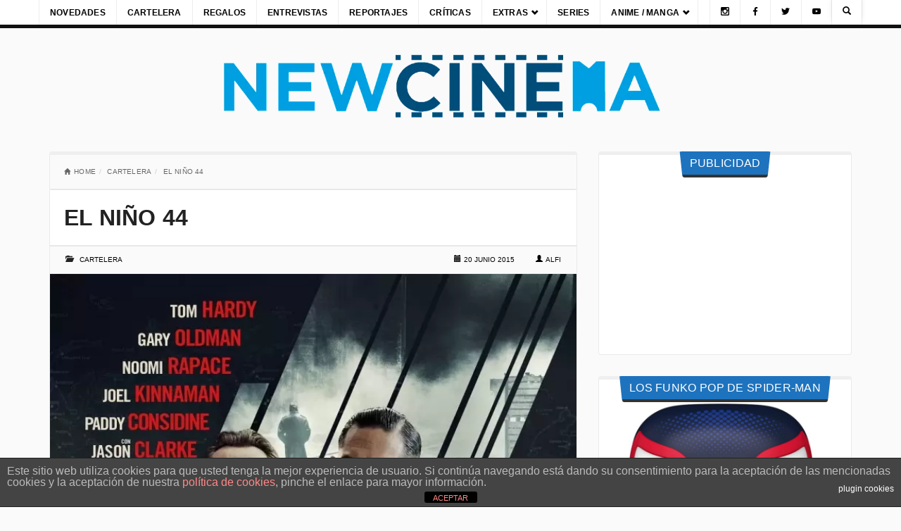

--- FILE ---
content_type: text/html; charset=UTF-8
request_url: https://newcinema.es/el-nino-44
body_size: 46910
content:
<!DOCTYPE html><html lang="es" style="background:#fafafa"><head><meta charset="utf-8"><meta name="viewport" content="width=device-width"/><link rel="profile" href="https://gmpg.org/xfn/11"/><link rel="pingback" href="https://newcinema.es/xmlrpc.php"/><link rel="preconnect" href="https://www.googletagmanager.com"><link rel="preconnect" href="https://www.google-analytics.com"><link rel="preconnect" href="https://www.gstatic.com"> <link rel="preconnect" href="https://pagead2.googlesyndication.com"><link rel="preconnect" href="https://tpc.googlesyndication.com"> <meta property="fb:admins" content=""/><meta property="fb:app_id" content=""/><meta name='robots' content='index, follow, max-image-preview:large, max-snippet:-1, max-video-preview:-1'/> <style>img:is([sizes="auto" i],[sizes^="auto," i]){contain-intrinsic-size:3000px 1500px}</style> <title>El niño 44</title> <meta name="description" content="Leo Demidov es un condecorado agente secreto de la policía soviética que acaba de perder su estatus, su poder y su hogar cuando este se niega a denunciar a su propia esposa Raisa, por traición. Entonces este matrimonio será exiliado de Moscú a un sombrío puesto avanzado de provincia, y juntos al General Mikhail Nesterov tratarán de deterner a un asesino en serie de niños."/> <link rel="canonical" href="https://newcinema.es/el-nino-44"/> <meta property="og:locale" content="es_ES"/> <meta property="og:type" content="article"/> <meta property="og:title" content="El niño 44"/> <meta property="og:description" content="Leo Demidov es un condecorado agente secreto de la policía soviética que acaba de perder su estatus, su poder y su hogar cuando este se niega a denunciar a su propia esposa Raisa, por traición. Entonces este matrimonio será exiliado de Moscú a un sombrío puesto avanzado de provincia, y juntos al General Mikhail Nesterov tratarán de deterner a un asesino en serie de niños."/> <meta property="og:url" content="https://newcinema.es/el-nino-44"/> <meta property="og:site_name" content="Estrenos, Cine, Peliculas y mucho más"/> <meta property="article:publisher" content="https://www.facebook.com/NewCinema.es"/> <meta property="article:published_time" content="2015-06-20T15:55:03+00:00"/> <meta property="og:image" content="https://newcinema.es/imagenes/2015/03/ELNIÑO-44-Poster.jpg"/> <meta property="og:image:width" content="1750"/> <meta property="og:image:height" content="2500"/> <meta property="og:image:type" content="image/jpeg"/> <meta name="author" content="Alfi"/> <meta name="twitter:label1" content="Escrito por"/> <meta name="twitter:data1" content="Alfi"/> <meta name="twitter:label2" content="Tiempo de lectura"/> <meta name="twitter:data2" content="1 minuto"/> <script type="application/ld+json" class="yoast-schema-graph">{"@context":"https://schema.org","@graph":[{"@type":"Article","@id":"https://newcinema.es/el-nino-44#article","isPartOf":{"@id":"https://newcinema.es/el-nino-44"},"author":{"name":"Alfi","@id":"https://newcinema.es/#/schema/person/6622f9dae0492971bb1dba37e35b5a41"},"headline":"El niño 44","datePublished":"2015-06-20T15:55:03+00:00","mainEntityOfPage":{"@id":"https://newcinema.es/el-nino-44"},"wordCount":143,"publisher":{"@id":"https://newcinema.es/#organization"},"image":{"@id":"https://newcinema.es/el-nino-44#primaryimage"},"thumbnailUrl":"https://newcinema.es/imagenes/2015/03/ELNIÑO-44-Poster.jpg","keywords":["Cartelera","Child 44","cine","Daniel Espinosa","Dev Patel","El Niño 44","Estrenos","Gary Oldman","Jason Clarke","Joel Kinnaman","Josef Altin","Nikolaj Lie Kaas","Noomi Rapace","Paddy Considine","poster","Richard Price","Sam Spruell","Tom Hardy","Tom Rob Smith","Vincent Cassel"],"articleSection":["Cartelera"],"inLanguage":"es"},{"@type":"WebPage","@id":"https://newcinema.es/el-nino-44","url":"https://newcinema.es/el-nino-44","name":"El niño 44","isPartOf":{"@id":"https://newcinema.es/#website"},"primaryImageOfPage":{"@id":"https://newcinema.es/el-nino-44#primaryimage"},"image":{"@id":"https://newcinema.es/el-nino-44#primaryimage"},"thumbnailUrl":"https://newcinema.es/imagenes/2015/03/ELNIÑO-44-Poster.jpg","datePublished":"2015-06-20T15:55:03+00:00","description":"Leo Demidov es un condecorado agente secreto de la policía soviética que acaba de perder su estatus, su poder y su hogar cuando este se niega a denunciar a su propia esposa Raisa, por traición. Entonces este matrimonio será exiliado de Moscú a un sombrío puesto avanzado de provincia, y juntos al General Mikhail Nesterov tratarán de deterner a un asesino en serie de niños.","breadcrumb":{"@id":"https://newcinema.es/el-nino-44#breadcrumb"},"inLanguage":"es","potentialAction":[{"@type":"ReadAction","target":["https://newcinema.es/el-nino-44"]}]},{"@type":"ImageObject","inLanguage":"es","@id":"https://newcinema.es/el-nino-44#primaryimage","url":"https://newcinema.es/imagenes/2015/03/ELNIÑO-44-Poster.jpg","contentUrl":"https://newcinema.es/imagenes/2015/03/ELNIÑO-44-Poster.jpg","width":1750,"height":2500},{"@type":"BreadcrumbList","@id":"https://newcinema.es/el-nino-44#breadcrumb","itemListElement":[{"@type":"ListItem","position":1,"name":"Portada","item":"https://newcinema.es/"},{"@type":"ListItem","position":2,"name":"El niño 44"}]},{"@type":"WebSite","@id":"https://newcinema.es/#website","url":"https://newcinema.es/","name":"Estrenos, Cine, Peliculas y mucho más","description":"","publisher":{"@id":"https://newcinema.es/#organization"},"potentialAction":[{"@type":"SearchAction","target":{"@type":"EntryPoint","urlTemplate":"https://newcinema.es/?s={search_term_string}"},"query-input":{"@type":"PropertyValueSpecification","valueRequired":true,"valueName":"search_term_string"}}],"inLanguage":"es"},{"@type":"Organization","@id":"https://newcinema.es/#organization","name":"NEWCINEMA","alternateName":"NEWCINEMA","url":"https://newcinema.es/","logo":{"@type":"ImageObject","inLanguage":"es","@id":"https://newcinema.es/#/schema/logo/image/","url":"https://newcinema.es/imagenes/2019/12/newcinema-logo.png","contentUrl":"https://newcinema.es/imagenes/2019/12/newcinema-logo.png","width":1087,"height":165,"caption":"NEWCINEMA"},"image":{"@id":"https://newcinema.es/#/schema/logo/image/"},"sameAs":["https://www.facebook.com/NewCinema.es","https://x.com/NewCinema_es","https://www.instagram.com/newcinema_es/"]},{"@type":"Person","@id":"https://newcinema.es/#/schema/person/6622f9dae0492971bb1dba37e35b5a41","name":"Alfi","image":{"@type":"ImageObject","inLanguage":"es","@id":"https://newcinema.es/#/schema/person/image/","url":"https://secure.gravatar.com/avatar/96c176e75338618f80e8aebce1c75893d32c20eb31f20d689337c869d019916f?s=96&d=mm&r=g","contentUrl":"https://secure.gravatar.com/avatar/96c176e75338618f80e8aebce1c75893d32c20eb31f20d689337c869d019916f?s=96&d=mm&r=g","caption":"Alfi"},"description":"Diseñador e ilustrador, amante del séptimo arte, devorador de Bandas sonoras y de videojuegos, y un fiel servidor al Orden Jedi.","url":"https://newcinema.es/author/alfmarfez"}]}</script> <link rel='dns-prefetch' href='//fonts.googleapis.com'/><link rel="alternate" type="application/rss+xml" title="Estrenos, Cine, Peliculas y mucho más &raquo; Feed" href="https://newcinema.es/feed"/><link rel="alternate" type="application/rss+xml" title="Estrenos, Cine, Peliculas y mucho más &raquo; Feed de los comentarios" href="https://newcinema.es/comments/feed"/><meta property="og:image" content="https://newcinema.es/imagenes/2015/03/ELNIÑO-44-Poster-210x300.jpg"/><script type="text/javascript">window._wpemojiSettings={"baseUrl":"https:\/\/s.w.org\/images\/core\/emoji\/16.0.1\/72x72\/","ext":".png","svgUrl":"https:\/\/s.w.org\/images\/core\/emoji\/16.0.1\/svg\/","svgExt":".svg","source":{"concatemoji":"https:\/\/newcinema.es\/wp-includes\/js\/wp-emoji-release.min.js?ver=6.8.3"}};

!function(s,n){var o,i,e;function c(e){try{var t={supportTests:e,timestamp:(new Date).valueOf()};sessionStorage.setItem(o,JSON.stringify(t))}catch(e){}}function p(e,t,n){e.clearRect(0,0,e.canvas.width,e.canvas.height),e.fillText(t,0,0);var t=new Uint32Array(e.getImageData(0,0,e.canvas.width,e.canvas.height).data),a=(e.clearRect(0,0,e.canvas.width,e.canvas.height),e.fillText(n,0,0),new Uint32Array(e.getImageData(0,0,e.canvas.width,e.canvas.height).data));return t.every(function(e,t){return e===a[t]})}function u(e,t){e.clearRect(0,0,e.canvas.width,e.canvas.height),e.fillText(t,0,0);for(var n=e.getImageData(16,16,1,1),a=0;a<n.data.length;a++)if(0!==n.data[a])return!1;return!0}function f(e,t,n,a){switch(t){case"flag":return n(e,"\ud83c\udff3\ufe0f\u200d\u26a7\ufe0f","\ud83c\udff3\ufe0f\u200b\u26a7\ufe0f")?!1:!n(e,"\ud83c\udde8\ud83c\uddf6","\ud83c\udde8\u200b\ud83c\uddf6")&&!n(e,"\ud83c\udff4\udb40\udc67\udb40\udc62\udb40\udc65\udb40\udc6e\udb40\udc67\udb40\udc7f","\ud83c\udff4\u200b\udb40\udc67\u200b\udb40\udc62\u200b\udb40\udc65\u200b\udb40\udc6e\u200b\udb40\udc67\u200b\udb40\udc7f");case"emoji":return!a(e,"\ud83e\udedf")}return!1}function g(e,t,n,a){var r="undefined"!=typeof WorkerGlobalScope&&self instanceof WorkerGlobalScope?new OffscreenCanvas(300,150):s.createElement("canvas"),o=r.getContext("2d",{willReadFrequently:!0}),i=(o.textBaseline="top",o.font="600 32px Arial",{});return e.forEach(function(e){i[e]=t(o,e,n,a)}),i}function t(e){var t=s.createElement("script");t.src=e,t.defer=!0,s.head.appendChild(t)}"undefined"!=typeof Promise&&(o="wpEmojiSettingsSupports",i=["flag","emoji"],n.supports={everything:!0,everythingExceptFlag:!0},e=new Promise(function(e){s.addEventListener("DOMContentLoaded",e,{once:!0})}),new Promise(function(t){var n=function(){try{var e=JSON.parse(sessionStorage.getItem(o));if("object"==typeof e&&"number"==typeof e.timestamp&&(new Date).valueOf()<e.timestamp+604800&&"object"==typeof e.supportTests)return e.supportTests}catch(e){}return null}();if(!n){if("undefined"!=typeof Worker&&"undefined"!=typeof OffscreenCanvas&&"undefined"!=typeof URL&&URL.createObjectURL&&"undefined"!=typeof Blob)try{var e="postMessage("+g.toString()+"("+[JSON.stringify(i),f.toString(),p.toString(),u.toString()].join(",")+"));",a=new Blob([e],{type:"text/javascript"}),r=new Worker(URL.createObjectURL(a),{name:"wpTestEmojiSupports"});return void(r.onmessage=function(e){c(n=e.data),r.terminate(),t(n)})}catch(e){}c(n=g(i,f,p,u))}t(n)}).then(function(e){for(var t in e)n.supports[t]=e[t],n.supports.everything=n.supports.everything&&n.supports[t],"flag"!==t&&(n.supports.everythingExceptFlag=n.supports.everythingExceptFlag&&n.supports[t]);n.supports.everythingExceptFlag=n.supports.everythingExceptFlag&&!n.supports.flag,n.DOMReady=!1,n.readyCallback=function(){n.DOMReady=!0}}).then(function(){return e}).then(function(){var e;n.supports.everything||(n.readyCallback(),(e=n.source||{}).concatemoji?t(e.concatemoji):e.wpemoji&&e.twemoji&&(t(e.twemoji),t(e.wpemoji)))}))}((window,document),window._wpemojiSettings);</script><style id="wp-emoji-styles-inline-css">img.wp-smiley,img.emoji{display:inline !important;border:none !important;box-shadow:none !important;height:1em !important;width:1em !important;margin:0 0.07em !important;vertical-align:-0.1em !important;background:none !important;padding:0 !important;}</style><style data-phast-original-src="https://newcinema.es/wp-includes/css/dist/block-library/style.min.css?ver=6.8.3" data-phast-params='{"ref":"a2rcAtGGNp4"}'>@charset "UTF-8";.wp-block-audio :where(figcaption){margin-bottom:1em;margin-top:.5em}:where(.wp-block-button__link){border-radius:9999px;box-shadow:none;padding:calc(.667em + 2px) calc(1.333em + 2px);text-decoration:none}.wp-block-button[style*=text-decoration] .wp-block-button__link{text-decoration:inherit}:root :where(.wp-block-button .wp-block-button__link.is-style-outline),:root :where(.wp-block-button.is-style-outline>.wp-block-button__link){border:2px solid;padding:.667em 1.333em}:root :where(.wp-block-button .wp-block-button__link.is-style-outline:not(.has-text-color)),:root :where(.wp-block-button.is-style-outline>.wp-block-button__link:not(.has-text-color)){color:currentColor}:root :where(.wp-block-button .wp-block-button__link.is-style-outline:not(.has-background)),:root :where(.wp-block-button.is-style-outline>.wp-block-button__link:not(.has-background)){background-color:initial;background-image:none}.wp-block-buttons:not(.is-content-justification-space-between,.is-content-justification-right,.is-content-justification-left,.is-content-justification-center) .wp-block-button.aligncenter{margin-left:auto;margin-right:auto;width:100%}.wp-block-buttons[style*=text-decoration] .wp-block-button,.wp-block-buttons[style*=text-decoration] .wp-block-button__link{text-decoration:inherit}.wp-block-calendar table:where(:not(.has-text-color)){color:#40464d}.wp-block-calendar table:where(:not(.has-text-color)) td,.wp-block-calendar table:where(:not(.has-text-color)) th{border-color:#ddd}:where(.wp-block-calendar table:not(.has-background) th){background:#ddd}@media (max-width:781px){.wp-block-columns:not(.is-not-stacked-on-mobile)>.wp-block-column{flex-basis:100%!important}}@media (min-width:782px){.wp-block-columns:not(.is-not-stacked-on-mobile)>.wp-block-column{flex-basis:0;flex-grow:1}.wp-block-columns:not(.is-not-stacked-on-mobile)>.wp-block-column[style*=flex-basis]{flex-grow:0}}.wp-block-columns.is-not-stacked-on-mobile>.wp-block-column[style*=flex-basis]{flex-grow:0}:where(.wp-block-columns){margin-bottom:1.75em}:where(.wp-block-columns.has-background){padding:1.25em 2.375em}.wp-block-post-comments .comment-form input:not([type=submit]):not([type=checkbox]),.wp-block-post-comments .comment-form textarea{box-sizing:border-box;display:block;width:100%}.wp-block-post-comments .comment-reply-title :where(small){font-size:var(--wp--preset--font-size--medium,smaller);margin-left:.5em}.wp-block-post-comments input:not([type=submit]),.wp-block-post-comments textarea{border:1px solid #949494;font-family:inherit;font-size:1em}.wp-block-post-comments input:not([type=submit]):not([type=checkbox]),.wp-block-post-comments textarea{padding:calc(.667em + 2px)}:where(.wp-block-post-comments input[type=submit]){border:none}.wp-block-comments-pagination .wp-block-comments-pagination-previous-arrow:not(.is-arrow-chevron){transform:scaleX(1)}.wp-block-comments-pagination .wp-block-comments-pagination-next-arrow:not(.is-arrow-chevron){transform:scaleX(1)}.wp-block-cover .has-background-dim:not([class*=-background-color]),.wp-block-cover-image .has-background-dim:not([class*=-background-color]),.wp-block-cover-image.has-background-dim:not([class*=-background-color]),.wp-block-cover.has-background-dim:not([class*=-background-color]){background-color:#000}.wp-block-cover .wp-block-cover__background,.wp-block-cover .wp-block-cover__gradient-background,.wp-block-cover-image .wp-block-cover__background,.wp-block-cover-image .wp-block-cover__gradient-background,.wp-block-cover-image.has-background-dim:not(.has-background-gradient):before,.wp-block-cover.has-background-dim:not(.has-background-gradient):before{bottom:0;left:0;opacity:.5;position:absolute;right:0;top:0}.wp-block-cover-image.has-background-dim.has-background-dim-10 .wp-block-cover__background,.wp-block-cover-image.has-background-dim.has-background-dim-10 .wp-block-cover__gradient-background,.wp-block-cover-image.has-background-dim.has-background-dim-10:not(.has-background-gradient):before,.wp-block-cover.has-background-dim.has-background-dim-10 .wp-block-cover__background,.wp-block-cover.has-background-dim.has-background-dim-10 .wp-block-cover__gradient-background,.wp-block-cover.has-background-dim.has-background-dim-10:not(.has-background-gradient):before{opacity:.1}.wp-block-cover-image.has-background-dim.has-background-dim-20 .wp-block-cover__background,.wp-block-cover-image.has-background-dim.has-background-dim-20 .wp-block-cover__gradient-background,.wp-block-cover-image.has-background-dim.has-background-dim-20:not(.has-background-gradient):before,.wp-block-cover.has-background-dim.has-background-dim-20 .wp-block-cover__background,.wp-block-cover.has-background-dim.has-background-dim-20 .wp-block-cover__gradient-background,.wp-block-cover.has-background-dim.has-background-dim-20:not(.has-background-gradient):before{opacity:.2}.wp-block-cover-image.has-background-dim.has-background-dim-30 .wp-block-cover__background,.wp-block-cover-image.has-background-dim.has-background-dim-30 .wp-block-cover__gradient-background,.wp-block-cover-image.has-background-dim.has-background-dim-30:not(.has-background-gradient):before,.wp-block-cover.has-background-dim.has-background-dim-30 .wp-block-cover__background,.wp-block-cover.has-background-dim.has-background-dim-30 .wp-block-cover__gradient-background,.wp-block-cover.has-background-dim.has-background-dim-30:not(.has-background-gradient):before{opacity:.3}.wp-block-cover-image.has-background-dim.has-background-dim-40 .wp-block-cover__background,.wp-block-cover-image.has-background-dim.has-background-dim-40 .wp-block-cover__gradient-background,.wp-block-cover-image.has-background-dim.has-background-dim-40:not(.has-background-gradient):before,.wp-block-cover.has-background-dim.has-background-dim-40 .wp-block-cover__background,.wp-block-cover.has-background-dim.has-background-dim-40 .wp-block-cover__gradient-background,.wp-block-cover.has-background-dim.has-background-dim-40:not(.has-background-gradient):before{opacity:.4}.wp-block-cover-image.has-background-dim.has-background-dim-50 .wp-block-cover__background,.wp-block-cover-image.has-background-dim.has-background-dim-50 .wp-block-cover__gradient-background,.wp-block-cover-image.has-background-dim.has-background-dim-50:not(.has-background-gradient):before,.wp-block-cover.has-background-dim.has-background-dim-50 .wp-block-cover__background,.wp-block-cover.has-background-dim.has-background-dim-50 .wp-block-cover__gradient-background,.wp-block-cover.has-background-dim.has-background-dim-50:not(.has-background-gradient):before{opacity:.5}.wp-block-cover-image.has-background-dim.has-background-dim-60 .wp-block-cover__background,.wp-block-cover-image.has-background-dim.has-background-dim-60 .wp-block-cover__gradient-background,.wp-block-cover-image.has-background-dim.has-background-dim-60:not(.has-background-gradient):before,.wp-block-cover.has-background-dim.has-background-dim-60 .wp-block-cover__background,.wp-block-cover.has-background-dim.has-background-dim-60 .wp-block-cover__gradient-background,.wp-block-cover.has-background-dim.has-background-dim-60:not(.has-background-gradient):before{opacity:.6}.wp-block-cover-image.has-background-dim.has-background-dim-70 .wp-block-cover__background,.wp-block-cover-image.has-background-dim.has-background-dim-70 .wp-block-cover__gradient-background,.wp-block-cover-image.has-background-dim.has-background-dim-70:not(.has-background-gradient):before,.wp-block-cover.has-background-dim.has-background-dim-70 .wp-block-cover__background,.wp-block-cover.has-background-dim.has-background-dim-70 .wp-block-cover__gradient-background,.wp-block-cover.has-background-dim.has-background-dim-70:not(.has-background-gradient):before{opacity:.7}.wp-block-cover-image.has-background-dim.has-background-dim-80 .wp-block-cover__background,.wp-block-cover-image.has-background-dim.has-background-dim-80 .wp-block-cover__gradient-background,.wp-block-cover-image.has-background-dim.has-background-dim-80:not(.has-background-gradient):before,.wp-block-cover.has-background-dim.has-background-dim-80 .wp-block-cover__background,.wp-block-cover.has-background-dim.has-background-dim-80 .wp-block-cover__gradient-background,.wp-block-cover.has-background-dim.has-background-dim-80:not(.has-background-gradient):before{opacity:.8}.wp-block-cover-image.has-background-dim.has-background-dim-90 .wp-block-cover__background,.wp-block-cover-image.has-background-dim.has-background-dim-90 .wp-block-cover__gradient-background,.wp-block-cover-image.has-background-dim.has-background-dim-90:not(.has-background-gradient):before,.wp-block-cover.has-background-dim.has-background-dim-90 .wp-block-cover__background,.wp-block-cover.has-background-dim.has-background-dim-90 .wp-block-cover__gradient-background,.wp-block-cover.has-background-dim.has-background-dim-90:not(.has-background-gradient):before{opacity:.9}.wp-block-cover-image.has-background-dim.has-background-dim-100 .wp-block-cover__background,.wp-block-cover-image.has-background-dim.has-background-dim-100 .wp-block-cover__gradient-background,.wp-block-cover-image.has-background-dim.has-background-dim-100:not(.has-background-gradient):before,.wp-block-cover.has-background-dim.has-background-dim-100 .wp-block-cover__background,.wp-block-cover.has-background-dim.has-background-dim-100 .wp-block-cover__gradient-background,.wp-block-cover.has-background-dim.has-background-dim-100:not(.has-background-gradient):before{opacity:1}@supports (-webkit-touch-callout:inherit){}:where(.wp-block-cover-image:not(.has-text-color)),:where(.wp-block-cover:not(.has-text-color)){color:#fff}:where(.wp-block-cover-image.is-light:not(.has-text-color)),:where(.wp-block-cover.is-light:not(.has-text-color)){color:#000}:root :where(.wp-block-cover h1:not(.has-text-color)),:root :where(.wp-block-cover h2:not(.has-text-color)),:root :where(.wp-block-cover h3:not(.has-text-color)),:root :where(.wp-block-cover h4:not(.has-text-color)),:root :where(.wp-block-cover h5:not(.has-text-color)),:root :where(.wp-block-cover h6:not(.has-text-color)),:root :where(.wp-block-cover p:not(.has-text-color)){color:inherit}body:not(.editor-styles-wrapper) .wp-block-cover:not(.wp-block-cover:has(.wp-block-cover__background+.wp-block-cover__inner-container)) .wp-block-cover__image-background,body:not(.editor-styles-wrapper) .wp-block-cover:not(.wp-block-cover:has(.wp-block-cover__background+.wp-block-cover__inner-container)) .wp-block-cover__video-background{z-index:0}body:not(.editor-styles-wrapper) .wp-block-cover:not(.wp-block-cover:has(.wp-block-cover__background+.wp-block-cover__inner-container)) .wp-block-cover__background,body:not(.editor-styles-wrapper) .wp-block-cover:not(.wp-block-cover:has(.wp-block-cover__background+.wp-block-cover__inner-container)) .wp-block-cover__gradient-background,body:not(.editor-styles-wrapper) .wp-block-cover:not(.wp-block-cover:has(.wp-block-cover__background+.wp-block-cover__inner-container)) .wp-block-cover__inner-container,body:not(.editor-styles-wrapper) .wp-block-cover:not(.wp-block-cover:has(.wp-block-cover__background+.wp-block-cover__inner-container)).has-background-dim:not(.has-background-gradient):before{z-index:1}.has-modal-open body:not(.editor-styles-wrapper) .wp-block-cover:not(.wp-block-cover:has(.wp-block-cover__background+.wp-block-cover__inner-container)) .wp-block-cover__inner-container{z-index:auto}.wp-block-embed.alignleft,.wp-block-embed.alignright,.wp-block[data-align=left]>[data-type="core/embed"],.wp-block[data-align=right]>[data-type="core/embed"]{max-width:360px;width:100%}.wp-block-embed.alignleft .wp-block-embed__wrapper,.wp-block-embed.alignright .wp-block-embed__wrapper,.wp-block[data-align=left]>[data-type="core/embed"] .wp-block-embed__wrapper,.wp-block[data-align=right]>[data-type="core/embed"] .wp-block-embed__wrapper{min-width:280px}.wp-block-embed :where(figcaption){margin-bottom:1em;margin-top:.5em}.wp-block-file:not(.wp-element-button){font-size:.8em}:where(.wp-block-file){margin-bottom:1.5em}:where(.wp-block-file__button){border-radius:2em;display:inline-block;padding:.5em 1em}:where(.wp-block-file__button):is(a):active,:where(.wp-block-file__button):is(a):focus,:where(.wp-block-file__button):is(a):hover,:where(.wp-block-file__button):is(a):visited{box-shadow:none;color:#fff;opacity:.85;text-decoration:none}.wp-block-form-input__label:has(input[type=checkbox]){flex-direction:row;width:fit-content}.wp-block-form-input__label:has(input[type=checkbox]) .wp-block-form-input__label-content{margin:0}.wp-block-form-input__label:has(.wp-block-form-input__label-content+input[type=checkbox]){flex-direction:row-reverse}.wp-block-form-input__input[type=date],.wp-block-form-input__input[type=datetime-local],.wp-block-form-input__input[type=datetime],.wp-block-form-input__input[type=email],.wp-block-form-input__input[type=month],.wp-block-form-input__input[type=number],.wp-block-form-input__input[type=password],.wp-block-form-input__input[type=search],.wp-block-form-input__input[type=tel],.wp-block-form-input__input[type=text],.wp-block-form-input__input[type=time],.wp-block-form-input__input[type=url],.wp-block-form-input__input[type=week]{border:1px solid;line-height:2;min-height:2em}.blocks-gallery-grid:not(.has-nested-images),.wp-block-gallery:not(.has-nested-images){display:flex;flex-wrap:wrap;list-style-type:none;margin:0;padding:0}.blocks-gallery-grid:not(.has-nested-images) .blocks-gallery-image,.blocks-gallery-grid:not(.has-nested-images) .blocks-gallery-item,.wp-block-gallery:not(.has-nested-images) .blocks-gallery-image,.wp-block-gallery:not(.has-nested-images) .blocks-gallery-item{display:flex;flex-direction:column;flex-grow:1;justify-content:center;margin:0 1em 1em 0;position:relative;width:calc(50% - 1em)}.blocks-gallery-grid:not(.has-nested-images) .blocks-gallery-image:nth-of-type(2n),.blocks-gallery-grid:not(.has-nested-images) .blocks-gallery-item:nth-of-type(2n),.wp-block-gallery:not(.has-nested-images) .blocks-gallery-image:nth-of-type(2n),.wp-block-gallery:not(.has-nested-images) .blocks-gallery-item:nth-of-type(2n){margin-right:0}.blocks-gallery-grid:not(.has-nested-images) .blocks-gallery-image figure,.blocks-gallery-grid:not(.has-nested-images) .blocks-gallery-item figure,.wp-block-gallery:not(.has-nested-images) .blocks-gallery-image figure,.wp-block-gallery:not(.has-nested-images) .blocks-gallery-item figure{align-items:flex-end;display:flex;height:100%;justify-content:flex-start;margin:0}.blocks-gallery-grid:not(.has-nested-images) .blocks-gallery-image img,.blocks-gallery-grid:not(.has-nested-images) .blocks-gallery-item img,.wp-block-gallery:not(.has-nested-images) .blocks-gallery-image img,.wp-block-gallery:not(.has-nested-images) .blocks-gallery-item img{display:block;height:auto;max-width:100%;width:auto}.blocks-gallery-grid:not(.has-nested-images) .blocks-gallery-image figcaption,.blocks-gallery-grid:not(.has-nested-images) .blocks-gallery-item figcaption,.wp-block-gallery:not(.has-nested-images) .blocks-gallery-image figcaption,.wp-block-gallery:not(.has-nested-images) .blocks-gallery-item figcaption{background:linear-gradient(0deg,#000000b3,#0000004d 70%,#0000);bottom:0;box-sizing:border-box;color:#fff;font-size:.8em;margin:0;max-height:100%;overflow:auto;padding:3em .77em .7em;position:absolute;text-align:center;width:100%;z-index:2}.blocks-gallery-grid:not(.has-nested-images) .blocks-gallery-image figcaption img,.blocks-gallery-grid:not(.has-nested-images) .blocks-gallery-item figcaption img,.wp-block-gallery:not(.has-nested-images) .blocks-gallery-image figcaption img,.wp-block-gallery:not(.has-nested-images) .blocks-gallery-item figcaption img{display:inline}.blocks-gallery-grid:not(.has-nested-images) figcaption,.wp-block-gallery:not(.has-nested-images) figcaption{flex-grow:1}.blocks-gallery-grid:not(.has-nested-images).is-cropped .blocks-gallery-image a,.blocks-gallery-grid:not(.has-nested-images).is-cropped .blocks-gallery-image img,.blocks-gallery-grid:not(.has-nested-images).is-cropped .blocks-gallery-item a,.blocks-gallery-grid:not(.has-nested-images).is-cropped .blocks-gallery-item img,.wp-block-gallery:not(.has-nested-images).is-cropped .blocks-gallery-image a,.wp-block-gallery:not(.has-nested-images).is-cropped .blocks-gallery-image img,.wp-block-gallery:not(.has-nested-images).is-cropped .blocks-gallery-item a,.wp-block-gallery:not(.has-nested-images).is-cropped .blocks-gallery-item img{flex:1;height:100%;object-fit:cover;width:100%}.blocks-gallery-grid:not(.has-nested-images).columns-1 .blocks-gallery-image,.blocks-gallery-grid:not(.has-nested-images).columns-1 .blocks-gallery-item,.wp-block-gallery:not(.has-nested-images).columns-1 .blocks-gallery-image,.wp-block-gallery:not(.has-nested-images).columns-1 .blocks-gallery-item{margin-right:0;width:100%}@media (min-width:600px){.blocks-gallery-grid:not(.has-nested-images).columns-3 .blocks-gallery-image,.blocks-gallery-grid:not(.has-nested-images).columns-3 .blocks-gallery-item,.wp-block-gallery:not(.has-nested-images).columns-3 .blocks-gallery-image,.wp-block-gallery:not(.has-nested-images).columns-3 .blocks-gallery-item{margin-right:1em;width:calc(33.33333% - .66667em)}.blocks-gallery-grid:not(.has-nested-images).columns-4 .blocks-gallery-image,.blocks-gallery-grid:not(.has-nested-images).columns-4 .blocks-gallery-item,.wp-block-gallery:not(.has-nested-images).columns-4 .blocks-gallery-image,.wp-block-gallery:not(.has-nested-images).columns-4 .blocks-gallery-item{margin-right:1em;width:calc(25% - .75em)}.blocks-gallery-grid:not(.has-nested-images).columns-5 .blocks-gallery-image,.blocks-gallery-grid:not(.has-nested-images).columns-5 .blocks-gallery-item,.wp-block-gallery:not(.has-nested-images).columns-5 .blocks-gallery-image,.wp-block-gallery:not(.has-nested-images).columns-5 .blocks-gallery-item{margin-right:1em;width:calc(20% - .8em)}.blocks-gallery-grid:not(.has-nested-images).columns-6 .blocks-gallery-image,.blocks-gallery-grid:not(.has-nested-images).columns-6 .blocks-gallery-item,.wp-block-gallery:not(.has-nested-images).columns-6 .blocks-gallery-image,.wp-block-gallery:not(.has-nested-images).columns-6 .blocks-gallery-item{margin-right:1em;width:calc(16.66667% - .83333em)}.blocks-gallery-grid:not(.has-nested-images).columns-7 .blocks-gallery-image,.blocks-gallery-grid:not(.has-nested-images).columns-7 .blocks-gallery-item,.wp-block-gallery:not(.has-nested-images).columns-7 .blocks-gallery-image,.wp-block-gallery:not(.has-nested-images).columns-7 .blocks-gallery-item{margin-right:1em;width:calc(14.28571% - .85714em)}.blocks-gallery-grid:not(.has-nested-images).columns-8 .blocks-gallery-image,.blocks-gallery-grid:not(.has-nested-images).columns-8 .blocks-gallery-item,.wp-block-gallery:not(.has-nested-images).columns-8 .blocks-gallery-image,.wp-block-gallery:not(.has-nested-images).columns-8 .blocks-gallery-item{margin-right:1em;width:calc(12.5% - .875em)}.blocks-gallery-grid:not(.has-nested-images).columns-1 .blocks-gallery-image:nth-of-type(1n),.blocks-gallery-grid:not(.has-nested-images).columns-1 .blocks-gallery-item:nth-of-type(1n),.blocks-gallery-grid:not(.has-nested-images).columns-2 .blocks-gallery-image:nth-of-type(2n),.blocks-gallery-grid:not(.has-nested-images).columns-2 .blocks-gallery-item:nth-of-type(2n),.blocks-gallery-grid:not(.has-nested-images).columns-3 .blocks-gallery-image:nth-of-type(3n),.blocks-gallery-grid:not(.has-nested-images).columns-3 .blocks-gallery-item:nth-of-type(3n),.blocks-gallery-grid:not(.has-nested-images).columns-4 .blocks-gallery-image:nth-of-type(4n),.blocks-gallery-grid:not(.has-nested-images).columns-4 .blocks-gallery-item:nth-of-type(4n),.blocks-gallery-grid:not(.has-nested-images).columns-5 .blocks-gallery-image:nth-of-type(5n),.blocks-gallery-grid:not(.has-nested-images).columns-5 .blocks-gallery-item:nth-of-type(5n),.blocks-gallery-grid:not(.has-nested-images).columns-6 .blocks-gallery-image:nth-of-type(6n),.blocks-gallery-grid:not(.has-nested-images).columns-6 .blocks-gallery-item:nth-of-type(6n),.blocks-gallery-grid:not(.has-nested-images).columns-7 .blocks-gallery-image:nth-of-type(7n),.blocks-gallery-grid:not(.has-nested-images).columns-7 .blocks-gallery-item:nth-of-type(7n),.blocks-gallery-grid:not(.has-nested-images).columns-8 .blocks-gallery-image:nth-of-type(8n),.blocks-gallery-grid:not(.has-nested-images).columns-8 .blocks-gallery-item:nth-of-type(8n),.wp-block-gallery:not(.has-nested-images).columns-1 .blocks-gallery-image:nth-of-type(1n),.wp-block-gallery:not(.has-nested-images).columns-1 .blocks-gallery-item:nth-of-type(1n),.wp-block-gallery:not(.has-nested-images).columns-2 .blocks-gallery-image:nth-of-type(2n),.wp-block-gallery:not(.has-nested-images).columns-2 .blocks-gallery-item:nth-of-type(2n),.wp-block-gallery:not(.has-nested-images).columns-3 .blocks-gallery-image:nth-of-type(3n),.wp-block-gallery:not(.has-nested-images).columns-3 .blocks-gallery-item:nth-of-type(3n),.wp-block-gallery:not(.has-nested-images).columns-4 .blocks-gallery-image:nth-of-type(4n),.wp-block-gallery:not(.has-nested-images).columns-4 .blocks-gallery-item:nth-of-type(4n),.wp-block-gallery:not(.has-nested-images).columns-5 .blocks-gallery-image:nth-of-type(5n),.wp-block-gallery:not(.has-nested-images).columns-5 .blocks-gallery-item:nth-of-type(5n),.wp-block-gallery:not(.has-nested-images).columns-6 .blocks-gallery-image:nth-of-type(6n),.wp-block-gallery:not(.has-nested-images).columns-6 .blocks-gallery-item:nth-of-type(6n),.wp-block-gallery:not(.has-nested-images).columns-7 .blocks-gallery-image:nth-of-type(7n),.wp-block-gallery:not(.has-nested-images).columns-7 .blocks-gallery-item:nth-of-type(7n),.wp-block-gallery:not(.has-nested-images).columns-8 .blocks-gallery-image:nth-of-type(8n),.wp-block-gallery:not(.has-nested-images).columns-8 .blocks-gallery-item:nth-of-type(8n){margin-right:0}}.blocks-gallery-grid:not(.has-nested-images) .blocks-gallery-image:last-child,.blocks-gallery-grid:not(.has-nested-images) .blocks-gallery-item:last-child,.wp-block-gallery:not(.has-nested-images) .blocks-gallery-image:last-child,.wp-block-gallery:not(.has-nested-images) .blocks-gallery-item:last-child{margin-right:0}.blocks-gallery-grid:not(.has-nested-images).alignleft,.blocks-gallery-grid:not(.has-nested-images).alignright,.wp-block-gallery:not(.has-nested-images).alignleft,.wp-block-gallery:not(.has-nested-images).alignright{max-width:420px;width:100%}.blocks-gallery-grid:not(.has-nested-images).aligncenter .blocks-gallery-item figure,.wp-block-gallery:not(.has-nested-images).aligncenter .blocks-gallery-item figure{justify-content:center}.wp-block-gallery:not(.is-cropped) .blocks-gallery-item{align-self:flex-start}.wp-block-gallery.has-nested-images figure.wp-block-image:not(#individual-image){margin:0;width:calc(50% - var(--wp--style--unstable-gallery-gap,16px)/2)}.wp-block-gallery.has-nested-images figure.wp-block-image figcaption,.wp-block-gallery.has-nested-images figure.wp-block-image:has(figcaption):before{bottom:0;left:0;max-height:100%;position:absolute;right:0}.wp-block-gallery.has-nested-images figure.wp-block-image:has(figcaption):before{-webkit-backdrop-filter:blur(3px);backdrop-filter:blur(3px);content:"";height:100%;-webkit-mask-image:linear-gradient(0deg,#000 20%,#0000);mask-image:linear-gradient(0deg,#000 20%,#0000);max-height:40%}.wp-block-gallery.has-nested-images:not(.is-cropped) figure.wp-block-image:not(#individual-image){margin-bottom:auto;margin-top:0}.wp-block-gallery.has-nested-images.is-cropped figure.wp-block-image:not(#individual-image){align-self:inherit}.wp-block-gallery.has-nested-images.is-cropped figure.wp-block-image:not(#individual-image)>a,.wp-block-gallery.has-nested-images.is-cropped figure.wp-block-image:not(#individual-image)>div:not(.components-drop-zone){display:flex}.wp-block-gallery.has-nested-images.is-cropped figure.wp-block-image:not(#individual-image) a,.wp-block-gallery.has-nested-images.is-cropped figure.wp-block-image:not(#individual-image) img{flex:1 0 0%;height:100%;object-fit:cover;width:100%}.wp-block-gallery.has-nested-images.columns-1 figure.wp-block-image:not(#individual-image){width:100%}@media (min-width:600px){.wp-block-gallery.has-nested-images.columns-3 figure.wp-block-image:not(#individual-image){width:calc(33.33333% - var(--wp--style--unstable-gallery-gap,16px)*.66667)}.wp-block-gallery.has-nested-images.columns-4 figure.wp-block-image:not(#individual-image){width:calc(25% - var(--wp--style--unstable-gallery-gap,16px)*.75)}.wp-block-gallery.has-nested-images.columns-5 figure.wp-block-image:not(#individual-image){width:calc(20% - var(--wp--style--unstable-gallery-gap,16px)*.8)}.wp-block-gallery.has-nested-images.columns-6 figure.wp-block-image:not(#individual-image){width:calc(16.66667% - var(--wp--style--unstable-gallery-gap,16px)*.83333)}.wp-block-gallery.has-nested-images.columns-7 figure.wp-block-image:not(#individual-image){width:calc(14.28571% - var(--wp--style--unstable-gallery-gap,16px)*.85714)}.wp-block-gallery.has-nested-images.columns-8 figure.wp-block-image:not(#individual-image){width:calc(12.5% - var(--wp--style--unstable-gallery-gap,16px)*.875)}.wp-block-gallery.has-nested-images.columns-default figure.wp-block-image:not(#individual-image){width:calc(33.33% - var(--wp--style--unstable-gallery-gap,16px)*.66667)}.wp-block-gallery.has-nested-images.columns-default figure.wp-block-image:not(#individual-image):first-child:nth-last-child(2),.wp-block-gallery.has-nested-images.columns-default figure.wp-block-image:not(#individual-image):first-child:nth-last-child(2)~figure.wp-block-image:not(#individual-image){width:calc(50% - var(--wp--style--unstable-gallery-gap,16px)*.5)}.wp-block-gallery.has-nested-images.columns-default figure.wp-block-image:not(#individual-image):first-child:last-child{width:100%}}:where(.wp-block-group.wp-block-group-is-layout-constrained){position:relative}h1.has-text-align-left[style*=writing-mode]:where([style*=vertical-lr]),h1.has-text-align-right[style*=writing-mode]:where([style*=vertical-rl]),h2.has-text-align-left[style*=writing-mode]:where([style*=vertical-lr]),h2.has-text-align-right[style*=writing-mode]:where([style*=vertical-rl]),h3.has-text-align-left[style*=writing-mode]:where([style*=vertical-lr]),h3.has-text-align-right[style*=writing-mode]:where([style*=vertical-rl]),h4.has-text-align-left[style*=writing-mode]:where([style*=vertical-lr]),h4.has-text-align-right[style*=writing-mode]:where([style*=vertical-rl]),h5.has-text-align-left[style*=writing-mode]:where([style*=vertical-lr]),h5.has-text-align-right[style*=writing-mode]:where([style*=vertical-rl]),h6.has-text-align-left[style*=writing-mode]:where([style*=vertical-lr]),h6.has-text-align-right[style*=writing-mode]:where([style*=vertical-rl]){rotate:180deg}.wp-block-image[style*=border-radius] img,.wp-block-image[style*=border-radius]>a{border-radius:inherit}.wp-block-image :where(figcaption){margin-bottom:1em;margin-top:.5em}@supports ((-webkit-mask-image:none) or (mask-image:none)) or (-webkit-mask-image:none){}:root :where(.wp-block-image.is-style-rounded img,.wp-block-image .is-style-rounded img){border-radius:9999px}.wp-lightbox-container button:focus,.wp-lightbox-container button:hover,.wp-lightbox-container button:not(:hover):not(:active):not(.has-background){background-color:#5a5a5a40;border:none}.wp-lightbox-overlay .close-button:focus,.wp-lightbox-overlay .close-button:hover,.wp-lightbox-overlay .close-button:not(:hover):not(:active):not(.has-background){background:none;border:none}@media not (prefers-reduced-motion){.wp-lightbox-overlay.show-closing-animation:not(.active){animation:turn-off-visibility .35s both}.wp-lightbox-overlay.show-closing-animation:not(.active) img{animation:turn-off-visibility .25s both}.wp-lightbox-overlay.zoom.show-closing-animation:not(.active){animation:none}.wp-lightbox-overlay.zoom.show-closing-animation:not(.active) .lightbox-image-container{animation:lightbox-zoom-out .4s}.wp-lightbox-overlay.zoom.show-closing-animation:not(.active) .lightbox-image-container img{animation:none}.wp-lightbox-overlay.zoom.show-closing-animation:not(.active) .scrim{animation:turn-off-visibility .4s forwards}}@keyframes show-content-image{0%{visibility:hidden}99%{visibility:hidden}to{visibility:visible}}@keyframes turn-on-visibility{0%{opacity:0}to{opacity:1}}@keyframes turn-off-visibility{0%{opacity:1;visibility:visible}99%{opacity:0;visibility:visible}to{opacity:0;visibility:hidden}}@keyframes lightbox-zoom-in{0%{transform:translate(calc((-100vw + var(--wp--lightbox-scrollbar-width))/2 + var(--wp--lightbox-initial-left-position)),calc(-50vh + var(--wp--lightbox-initial-top-position))) scale(var(--wp--lightbox-scale))}to{transform:translate(-50%,-50%) scale(1)}}@keyframes lightbox-zoom-out{0%{transform:translate(-50%,-50%) scale(1);visibility:visible}99%{visibility:visible}to{transform:translate(calc((-100vw + var(--wp--lightbox-scrollbar-width))/2 + var(--wp--lightbox-initial-left-position)),calc(-50vh + var(--wp--lightbox-initial-top-position))) scale(var(--wp--lightbox-scale));visibility:hidden}}:where(.wp-block-latest-comments:not([style*=line-height] .wp-block-latest-comments__comment)){line-height:1.1}:where(.wp-block-latest-comments:not([style*=line-height] .wp-block-latest-comments__comment-excerpt p)){line-height:1.8}.has-dates :where(.wp-block-latest-comments:not([style*=line-height])),.has-excerpts :where(.wp-block-latest-comments:not([style*=line-height])){line-height:1.5}.wp-block-latest-comments[class*=-font-size] a,.wp-block-latest-comments[style*=font-size] a{font-size:inherit}@media (min-width:600px){.wp-block-latest-posts.columns-2 li:nth-child(2n){margin-right:0}.wp-block-latest-posts.columns-3 li:nth-child(3n){margin-right:0}.wp-block-latest-posts.columns-4 li:nth-child(4n){margin-right:0}.wp-block-latest-posts.columns-5 li:nth-child(5n){margin-right:0}.wp-block-latest-posts.columns-6 li:nth-child(6n){margin-right:0}}:root :where(.wp-block-latest-posts.is-grid){padding:0}:root :where(.wp-block-latest-posts.wp-block-latest-posts__list){padding-left:0}ol,ul{box-sizing:border-box}:root :where(.wp-block-list.has-background){padding:1.25em 2.375em}.wp-block-navigation :where(a),.wp-block-navigation :where(a:active),.wp-block-navigation :where(a:focus){text-decoration:none}.wp-block-navigation .has-child .wp-block-navigation-submenu__toggle[aria-expanded=true]~.wp-block-navigation__submenu-container,.wp-block-navigation .has-child:not(.open-on-click):hover>.wp-block-navigation__submenu-container,.wp-block-navigation .has-child:not(.open-on-click):not(.open-on-hover-click):focus-within>.wp-block-navigation__submenu-container{height:auto;min-width:200px;opacity:1;overflow:visible;visibility:visible;width:auto}.wp-block-navigation-item.open-on-click button.wp-block-navigation-item__content:not(.wp-block-navigation-submenu__toggle){padding:0}:where(.wp-block-navigation.has-background .wp-block-navigation-item a:not(.wp-element-button)),:where(.wp-block-navigation.has-background .wp-block-navigation-submenu a:not(.wp-element-button)){padding:.5em 1em}:where(.wp-block-navigation .wp-block-navigation__submenu-container .wp-block-navigation-item a:not(.wp-element-button)),:where(.wp-block-navigation .wp-block-navigation__submenu-container .wp-block-navigation-submenu a:not(.wp-element-button)),:where(.wp-block-navigation .wp-block-navigation__submenu-container .wp-block-navigation-submenu button.wp-block-navigation-item__content),:where(.wp-block-navigation .wp-block-navigation__submenu-container .wp-block-pages-list__item button.wp-block-navigation-item__content){padding:.5em 1em}.wp-block-navigation:not(.has-background) .wp-block-navigation__submenu-container{background-color:#fff;border:1px solid #00000026}.wp-block-navigation:not(.has-text-color) .wp-block-navigation__submenu-container{color:#000}@keyframes overlay-menu__fade-in-animation{0%{opacity:0;transform:translateY(.5em)}to{opacity:1;transform:translateY(0)}}.wp-block-navigation__responsive-container :where(.wp-block-navigation-item a){color:inherit}.wp-block-navigation__responsive-container:not(.is-menu-open.is-menu-open){background-color:inherit!important;color:inherit!important}@media (min-width:600px){.wp-block-navigation__responsive-container:not(.hidden-by-default):not(.is-menu-open){background-color:inherit;display:block;position:relative;width:100%;z-index:auto}.wp-block-navigation__responsive-container:not(.hidden-by-default):not(.is-menu-open) .wp-block-navigation__responsive-container-close{display:none}}.wp-block-navigation:not(.has-background) .wp-block-navigation__responsive-container.is-menu-open{background-color:#fff}.wp-block-navigation:not(.has-text-color) .wp-block-navigation__responsive-container.is-menu-open{color:#000}@media (min-width:600px){.wp-block-navigation__responsive-container-open:not(.always-shown){display:none}}.has-drop-cap:not(:focus):first-letter{float:left;font-size:8.4em;font-style:normal;font-weight:100;line-height:.68;margin:.05em .1em 0 0;text-transform:uppercase}body.rtl .has-drop-cap:not(:focus):first-letter{float:none;margin-left:.1em}:root :where(p.has-background){padding:1.25em 2.375em}:where(p.has-text-color:not(.has-link-color)) a{color:inherit}p.has-text-align-left[style*="writing-mode:vertical-lr"],p.has-text-align-right[style*="writing-mode:vertical-rl"]{rotate:180deg}:where(.wp-block-post-comments-form) input:not([type=submit]),:where(.wp-block-post-comments-form) textarea{border:1px solid #949494;font-family:inherit;font-size:1em}:where(.wp-block-post-comments-form) input:where(:not([type=submit]):not([type=checkbox])),:where(.wp-block-post-comments-form) textarea{padding:calc(.667em + 2px)}.wp-block-post-comments-form[style*=font-weight] :where(.comment-reply-title){font-weight:inherit}.wp-block-post-comments-form[style*=font-family] :where(.comment-reply-title){font-family:inherit}.wp-block-post-comments-form[class*=-font-size] :where(.comment-reply-title),.wp-block-post-comments-form[style*=font-size] :where(.comment-reply-title){font-size:inherit}.wp-block-post-comments-form[style*=line-height] :where(.comment-reply-title){line-height:inherit}.wp-block-post-comments-form[style*=font-style] :where(.comment-reply-title){font-style:inherit}.wp-block-post-comments-form[style*=letter-spacing] :where(.comment-reply-title){letter-spacing:inherit}.wp-block-post-comments-form :where(input[type=submit]){box-shadow:none;cursor:pointer;display:inline-block;overflow-wrap:break-word;text-align:center}.wp-block-post-comments-form .comment-form input:not([type=submit]):not([type=checkbox]):not([type=hidden]),.wp-block-post-comments-form .comment-form textarea{box-sizing:border-box;display:block;width:100%}.wp-block-post-comments-form .comment-reply-title :where(small){font-size:var(--wp--preset--font-size--medium,smaller);margin-left:.5em}:where(.wp-block-post-excerpt){box-sizing:border-box;margin-bottom:var(--wp--style--block-gap);margin-top:var(--wp--style--block-gap)}.wp-block-post-featured-image :where(img){box-sizing:border-box;height:auto;max-width:100%;vertical-align:bottom;width:100%}.wp-block-post-featured-image:where(.alignleft,.alignright){width:100%}.wp-block-post-navigation-link .wp-block-post-navigation-link__arrow-previous:not(.is-arrow-chevron){transform:scaleX(1)}.wp-block-post-navigation-link .wp-block-post-navigation-link__arrow-next:not(.is-arrow-chevron){transform:scaleX(1)}.wp-block-post-navigation-link.has-text-align-left[style*="writing-mode:vertical-lr"],.wp-block-post-navigation-link.has-text-align-right[style*="writing-mode:vertical-rl"]{rotate:180deg}.wp-block-post-title :where(a){display:inline-block;font-family:inherit;font-size:inherit;font-style:inherit;font-weight:inherit;letter-spacing:inherit;line-height:inherit;text-decoration:inherit}:where(.wp-block-preformatted.has-background){padding:1.25em 2.375em}.wp-block-query-pagination .wp-block-query-pagination-previous-arrow:not(.is-arrow-chevron){transform:scaleX(1)}.wp-block-query-pagination .wp-block-query-pagination-next-arrow:not(.is-arrow-chevron){transform:scaleX(1)}.wp-block-quote.is-large:where(:not(.is-style-plain)),.wp-block-quote.is-style-large:where(:not(.is-style-plain)){margin-bottom:1em;padding:0 1em}.wp-block-quote.is-large:where(:not(.is-style-plain)) p,.wp-block-quote.is-style-large:where(:not(.is-style-plain)) p{font-size:1.5em;font-style:italic;line-height:1.6}.wp-block-quote.is-large:where(:not(.is-style-plain)) cite,.wp-block-quote.is-large:where(:not(.is-style-plain)) footer,.wp-block-quote.is-style-large:where(:not(.is-style-plain)) cite,.wp-block-quote.is-style-large:where(:not(.is-style-plain)) footer{font-size:1.125em;text-align:right}.wp-block-read-more:where(:not([style*=text-decoration])){text-decoration:none}.wp-block-read-more:where(:not([style*=text-decoration])):active,.wp-block-read-more:where(:not([style*=text-decoration])):focus{text-decoration:none}:where(.wp-block-search__button){border:1px solid #ccc;padding:6px 10px}:where(.wp-block-search__input){font-family:inherit;font-size:inherit;font-style:inherit;font-weight:inherit;letter-spacing:inherit;line-height:inherit;text-transform:inherit}:where(.wp-block-search__button-inside .wp-block-search__inside-wrapper){border:1px solid #949494;box-sizing:border-box;padding:4px}:where(.wp-block-search__button-inside .wp-block-search__inside-wrapper) .wp-block-search__input{border:none;border-radius:0;padding:0 4px}:where(.wp-block-search__button-inside .wp-block-search__inside-wrapper) .wp-block-search__input:focus{outline:none}:where(.wp-block-search__button-inside .wp-block-search__inside-wrapper) :where(.wp-block-search__button){padding:4px 8px}.wp-block[data-align=right] .wp-block-search.wp-block-search__button-only .wp-block-search__inside-wrapper{float:right}:root :where(.wp-block-separator.is-style-dots){height:auto;line-height:1;text-align:center}:root :where(.wp-block-separator.is-style-dots):before{color:currentColor;content:"···";font-family:serif;font-size:1.5em;letter-spacing:2em;padding-left:2em}:root :where(.wp-block-site-logo.is-style-rounded){border-radius:9999px}.wp-block-site-title :where(a){color:inherit;font-family:inherit;font-size:inherit;font-style:inherit;font-weight:inherit;letter-spacing:inherit;line-height:inherit;text-decoration:inherit}.wp-block-social-links .wp-social-link span:not(.screen-reader-text){font-size:.65em;margin-left:.5em;margin-right:.5em}:where(.wp-block-social-links:not(.is-style-logos-only)) .wp-social-link{background-color:#f0f0f0;color:#444}:where(.wp-block-social-links:not(.is-style-logos-only)) .wp-social-link-amazon{background-color:#f90;color:#fff}:where(.wp-block-social-links:not(.is-style-logos-only)) .wp-social-link-bandcamp{background-color:#1ea0c3;color:#fff}:where(.wp-block-social-links:not(.is-style-logos-only)) .wp-social-link-behance{background-color:#0757fe;color:#fff}:where(.wp-block-social-links:not(.is-style-logos-only)) .wp-social-link-bluesky{background-color:#0a7aff;color:#fff}:where(.wp-block-social-links:not(.is-style-logos-only)) .wp-social-link-codepen{background-color:#1e1f26;color:#fff}:where(.wp-block-social-links:not(.is-style-logos-only)) .wp-social-link-deviantart{background-color:#02e49b;color:#fff}:where(.wp-block-social-links:not(.is-style-logos-only)) .wp-social-link-discord{background-color:#5865f2;color:#fff}:where(.wp-block-social-links:not(.is-style-logos-only)) .wp-social-link-dribbble{background-color:#e94c89;color:#fff}:where(.wp-block-social-links:not(.is-style-logos-only)) .wp-social-link-dropbox{background-color:#4280ff;color:#fff}:where(.wp-block-social-links:not(.is-style-logos-only)) .wp-social-link-etsy{background-color:#f45800;color:#fff}:where(.wp-block-social-links:not(.is-style-logos-only)) .wp-social-link-facebook{background-color:#0866ff;color:#fff}:where(.wp-block-social-links:not(.is-style-logos-only)) .wp-social-link-fivehundredpx{background-color:#000;color:#fff}:where(.wp-block-social-links:not(.is-style-logos-only)) .wp-social-link-flickr{background-color:#0461dd;color:#fff}:where(.wp-block-social-links:not(.is-style-logos-only)) .wp-social-link-foursquare{background-color:#e65678;color:#fff}:where(.wp-block-social-links:not(.is-style-logos-only)) .wp-social-link-github{background-color:#24292d;color:#fff}:where(.wp-block-social-links:not(.is-style-logos-only)) .wp-social-link-goodreads{background-color:#eceadd;color:#382110}:where(.wp-block-social-links:not(.is-style-logos-only)) .wp-social-link-google{background-color:#ea4434;color:#fff}:where(.wp-block-social-links:not(.is-style-logos-only)) .wp-social-link-gravatar{background-color:#1d4fc4;color:#fff}:where(.wp-block-social-links:not(.is-style-logos-only)) .wp-social-link-instagram{background-color:#f00075;color:#fff}:where(.wp-block-social-links:not(.is-style-logos-only)) .wp-social-link-lastfm{background-color:#e21b24;color:#fff}:where(.wp-block-social-links:not(.is-style-logos-only)) .wp-social-link-linkedin{background-color:#0d66c2;color:#fff}:where(.wp-block-social-links:not(.is-style-logos-only)) .wp-social-link-mastodon{background-color:#3288d4;color:#fff}:where(.wp-block-social-links:not(.is-style-logos-only)) .wp-social-link-medium{background-color:#000;color:#fff}:where(.wp-block-social-links:not(.is-style-logos-only)) .wp-social-link-meetup{background-color:#f6405f;color:#fff}:where(.wp-block-social-links:not(.is-style-logos-only)) .wp-social-link-patreon{background-color:#000;color:#fff}:where(.wp-block-social-links:not(.is-style-logos-only)) .wp-social-link-pinterest{background-color:#e60122;color:#fff}:where(.wp-block-social-links:not(.is-style-logos-only)) .wp-social-link-pocket{background-color:#ef4155;color:#fff}:where(.wp-block-social-links:not(.is-style-logos-only)) .wp-social-link-reddit{background-color:#ff4500;color:#fff}:where(.wp-block-social-links:not(.is-style-logos-only)) .wp-social-link-skype{background-color:#0478d7;color:#fff}:where(.wp-block-social-links:not(.is-style-logos-only)) .wp-social-link-snapchat{background-color:#fefc00;color:#fff;stroke:#000}:where(.wp-block-social-links:not(.is-style-logos-only)) .wp-social-link-soundcloud{background-color:#ff5600;color:#fff}:where(.wp-block-social-links:not(.is-style-logos-only)) .wp-social-link-spotify{background-color:#1bd760;color:#fff}:where(.wp-block-social-links:not(.is-style-logos-only)) .wp-social-link-telegram{background-color:#2aabee;color:#fff}:where(.wp-block-social-links:not(.is-style-logos-only)) .wp-social-link-threads{background-color:#000;color:#fff}:where(.wp-block-social-links:not(.is-style-logos-only)) .wp-social-link-tiktok{background-color:#000;color:#fff}:where(.wp-block-social-links:not(.is-style-logos-only)) .wp-social-link-tumblr{background-color:#011835;color:#fff}:where(.wp-block-social-links:not(.is-style-logos-only)) .wp-social-link-twitch{background-color:#6440a4;color:#fff}:where(.wp-block-social-links:not(.is-style-logos-only)) .wp-social-link-twitter{background-color:#1da1f2;color:#fff}:where(.wp-block-social-links:not(.is-style-logos-only)) .wp-social-link-vimeo{background-color:#1eb7ea;color:#fff}:where(.wp-block-social-links:not(.is-style-logos-only)) .wp-social-link-vk{background-color:#4680c2;color:#fff}:where(.wp-block-social-links:not(.is-style-logos-only)) .wp-social-link-wordpress{background-color:#3499cd;color:#fff}:where(.wp-block-social-links:not(.is-style-logos-only)) .wp-social-link-whatsapp{background-color:#25d366;color:#fff}:where(.wp-block-social-links:not(.is-style-logos-only)) .wp-social-link-x{background-color:#000;color:#fff}:where(.wp-block-social-links:not(.is-style-logos-only)) .wp-social-link-yelp{background-color:#d32422;color:#fff}:where(.wp-block-social-links:not(.is-style-logos-only)) .wp-social-link-youtube{background-color:red;color:#fff}:where(.wp-block-social-links.is-style-logos-only) .wp-social-link{background:none}:where(.wp-block-social-links.is-style-logos-only) .wp-social-link svg{height:1.25em;width:1.25em}:where(.wp-block-social-links.is-style-logos-only) .wp-social-link-amazon{color:#f90}:where(.wp-block-social-links.is-style-logos-only) .wp-social-link-bandcamp{color:#1ea0c3}:where(.wp-block-social-links.is-style-logos-only) .wp-social-link-behance{color:#0757fe}:where(.wp-block-social-links.is-style-logos-only) .wp-social-link-bluesky{color:#0a7aff}:where(.wp-block-social-links.is-style-logos-only) .wp-social-link-codepen{color:#1e1f26}:where(.wp-block-social-links.is-style-logos-only) .wp-social-link-deviantart{color:#02e49b}:where(.wp-block-social-links.is-style-logos-only) .wp-social-link-discord{color:#5865f2}:where(.wp-block-social-links.is-style-logos-only) .wp-social-link-dribbble{color:#e94c89}:where(.wp-block-social-links.is-style-logos-only) .wp-social-link-dropbox{color:#4280ff}:where(.wp-block-social-links.is-style-logos-only) .wp-social-link-etsy{color:#f45800}:where(.wp-block-social-links.is-style-logos-only) .wp-social-link-facebook{color:#0866ff}:where(.wp-block-social-links.is-style-logos-only) .wp-social-link-fivehundredpx{color:#000}:where(.wp-block-social-links.is-style-logos-only) .wp-social-link-flickr{color:#0461dd}:where(.wp-block-social-links.is-style-logos-only) .wp-social-link-foursquare{color:#e65678}:where(.wp-block-social-links.is-style-logos-only) .wp-social-link-github{color:#24292d}:where(.wp-block-social-links.is-style-logos-only) .wp-social-link-goodreads{color:#382110}:where(.wp-block-social-links.is-style-logos-only) .wp-social-link-google{color:#ea4434}:where(.wp-block-social-links.is-style-logos-only) .wp-social-link-gravatar{color:#1d4fc4}:where(.wp-block-social-links.is-style-logos-only) .wp-social-link-instagram{color:#f00075}:where(.wp-block-social-links.is-style-logos-only) .wp-social-link-lastfm{color:#e21b24}:where(.wp-block-social-links.is-style-logos-only) .wp-social-link-linkedin{color:#0d66c2}:where(.wp-block-social-links.is-style-logos-only) .wp-social-link-mastodon{color:#3288d4}:where(.wp-block-social-links.is-style-logos-only) .wp-social-link-medium{color:#000}:where(.wp-block-social-links.is-style-logos-only) .wp-social-link-meetup{color:#f6405f}:where(.wp-block-social-links.is-style-logos-only) .wp-social-link-patreon{color:#000}:where(.wp-block-social-links.is-style-logos-only) .wp-social-link-pinterest{color:#e60122}:where(.wp-block-social-links.is-style-logos-only) .wp-social-link-pocket{color:#ef4155}:where(.wp-block-social-links.is-style-logos-only) .wp-social-link-reddit{color:#ff4500}:where(.wp-block-social-links.is-style-logos-only) .wp-social-link-skype{color:#0478d7}:where(.wp-block-social-links.is-style-logos-only) .wp-social-link-snapchat{color:#fff;stroke:#000}:where(.wp-block-social-links.is-style-logos-only) .wp-social-link-soundcloud{color:#ff5600}:where(.wp-block-social-links.is-style-logos-only) .wp-social-link-spotify{color:#1bd760}:where(.wp-block-social-links.is-style-logos-only) .wp-social-link-telegram{color:#2aabee}:where(.wp-block-social-links.is-style-logos-only) .wp-social-link-threads{color:#000}:where(.wp-block-social-links.is-style-logos-only) .wp-social-link-tiktok{color:#000}:where(.wp-block-social-links.is-style-logos-only) .wp-social-link-tumblr{color:#011835}:where(.wp-block-social-links.is-style-logos-only) .wp-social-link-twitch{color:#6440a4}:where(.wp-block-social-links.is-style-logos-only) .wp-social-link-twitter{color:#1da1f2}:where(.wp-block-social-links.is-style-logos-only) .wp-social-link-vimeo{color:#1eb7ea}:where(.wp-block-social-links.is-style-logos-only) .wp-social-link-vk{color:#4680c2}:where(.wp-block-social-links.is-style-logos-only) .wp-social-link-whatsapp{color:#25d366}:where(.wp-block-social-links.is-style-logos-only) .wp-social-link-wordpress{color:#3499cd}:where(.wp-block-social-links.is-style-logos-only) .wp-social-link-x{color:#000}:where(.wp-block-social-links.is-style-logos-only) .wp-social-link-yelp{color:#d32422}:where(.wp-block-social-links.is-style-logos-only) .wp-social-link-youtube{color:red}:root :where(.wp-block-social-links .wp-social-link a){padding:.25em}:root :where(.wp-block-social-links.is-style-logos-only .wp-social-link a){padding:0}:root :where(.wp-block-social-links.is-style-pill-shape .wp-social-link a){padding-left:.6666666667em;padding-right:.6666666667em}.wp-block-social-links:not(.has-icon-color):not(.has-icon-background-color) .wp-social-link-snapchat .wp-block-social-link-label{color:#000}:root :where(.wp-block-tag-cloud.is-style-outline){display:flex;flex-wrap:wrap;gap:1ch}:root :where(.wp-block-tag-cloud.is-style-outline a){border:1px solid;font-size:unset!important;margin-right:0;padding:1ch 2ch;text-decoration:none!important}.wp-block-table.is-style-stripes tbody tr:nth-child(odd){background-color:#f0f0f0}.wp-block-table.is-style-stripes.has-subtle-light-gray-background-color tbody tr:nth-child(odd){background-color:#f3f4f5}.wp-block-table.is-style-stripes.has-subtle-pale-green-background-color tbody tr:nth-child(odd){background-color:#e9fbe5}.wp-block-table.is-style-stripes.has-subtle-pale-blue-background-color tbody tr:nth-child(odd){background-color:#e7f5fe}.wp-block-table.is-style-stripes.has-subtle-pale-pink-background-color tbody tr:nth-child(odd){background-color:#fcf0ef}.wp-block-table table[style*=border-top-color] tr:first-child,.wp-block-table table[style*=border-top-color] tr:first-child td,.wp-block-table table[style*=border-top-color] tr:first-child th,.wp-block-table table[style*=border-top-color]>*,.wp-block-table table[style*=border-top-color]>* td,.wp-block-table table[style*=border-top-color]>* th{border-top-color:inherit}.wp-block-table table[style*=border-top-color] tr:not(:first-child){border-top-color:initial}.wp-block-table table[style*=border-right-color] td:last-child,.wp-block-table table[style*=border-right-color] th,.wp-block-table table[style*=border-right-color] tr,.wp-block-table table[style*=border-right-color]>*{border-right-color:inherit}.wp-block-table table[style*=border-bottom-color] tr:last-child,.wp-block-table table[style*=border-bottom-color] tr:last-child td,.wp-block-table table[style*=border-bottom-color] tr:last-child th,.wp-block-table table[style*=border-bottom-color]>*,.wp-block-table table[style*=border-bottom-color]>* td,.wp-block-table table[style*=border-bottom-color]>* th{border-bottom-color:inherit}.wp-block-table table[style*=border-bottom-color] tr:not(:last-child){border-bottom-color:initial}.wp-block-table table[style*=border-left-color] td:first-child,.wp-block-table table[style*=border-left-color] th,.wp-block-table table[style*=border-left-color] tr,.wp-block-table table[style*=border-left-color]>*{border-left-color:inherit}.wp-block-table table[style*=border-style] td,.wp-block-table table[style*=border-style] th,.wp-block-table table[style*=border-style] tr,.wp-block-table table[style*=border-style]>*{border-style:inherit}.wp-block-table table[style*=border-width] td,.wp-block-table table[style*=border-width] th,.wp-block-table table[style*=border-width] tr,.wp-block-table table[style*=border-width]>*{border-style:inherit;border-width:inherit}:root :where(.wp-block-table-of-contents){box-sizing:border-box}:where(.wp-block-term-description){box-sizing:border-box;margin-bottom:var(--wp--style--block-gap);margin-top:var(--wp--style--block-gap)}:where(pre.wp-block-verse){font-family:inherit}@supports (position:sticky){}.wp-block-video :where(figcaption){margin-bottom:1em;margin-top:.5em}.entry-content{counter-reset:footnotes}a[data-fn].fn{counter-increment:footnotes;display:inline-flex;font-size:smaller;text-decoration:none;text-indent:-9999999px;vertical-align:super}a[data-fn].fn:after{content:"[" counter(footnotes) "]";float:left;text-indent:0}:root{--wp--preset--font-size--normal:16px;--wp--preset--font-size--huge:42px}#end-resizable-editor-section{display:none}.aligncenter{clear:both}html :where(.has-border-color){border-style:solid}html :where([style*=border-top-color]){border-top-style:solid}html :where([style*=border-right-color]){border-right-style:solid}html :where([style*=border-bottom-color]){border-bottom-style:solid}html :where([style*=border-left-color]){border-left-style:solid}html :where([style*=border-width]){border-style:solid}html :where([style*=border-top-width]){border-top-style:solid}html :where([style*=border-right-width]){border-right-style:solid}html :where([style*=border-bottom-width]){border-bottom-style:solid}html :where([style*=border-left-width]){border-left-style:solid}html :where(img[class*=wp-image-]){height:auto;max-width:100%}:where(figure){margin:0 0 1em}html :where(.is-position-sticky){--wp-admin--admin-bar--position-offset:var(--wp-admin--admin-bar--height,0px)}@media screen and (max-width:600px){html :where(.is-position-sticky){--wp-admin--admin-bar--position-offset:0px}}</style><style id="classic-theme-styles-inline-css">.wp-block-button__link{color:#fff;background-color:#32373c;border-radius:9999px;box-shadow:none;text-decoration:none;padding:calc(.667em + 2px) calc(1.333em + 2px);font-size:1.125em}.wp-block-file__button{background:#32373c;color:#fff;text-decoration:none}</style><style id="global-styles-inline-css">:root{--wp--preset--aspect-ratio--square:1;--wp--preset--aspect-ratio--4-3:4/3;--wp--preset--aspect-ratio--3-4:3/4;--wp--preset--aspect-ratio--3-2:3/2;--wp--preset--aspect-ratio--2-3:2/3;--wp--preset--aspect-ratio--16-9:16/9;--wp--preset--aspect-ratio--9-16:9/16;--wp--preset--color--black:#000000;--wp--preset--color--cyan-bluish-gray:#abb8c3;--wp--preset--color--white:#ffffff;--wp--preset--color--pale-pink:#f78da7;--wp--preset--color--vivid-red:#cf2e2e;--wp--preset--color--luminous-vivid-orange:#ff6900;--wp--preset--color--luminous-vivid-amber:#fcb900;--wp--preset--color--light-green-cyan:#7bdcb5;--wp--preset--color--vivid-green-cyan:#00d084;--wp--preset--color--pale-cyan-blue:#8ed1fc;--wp--preset--color--vivid-cyan-blue:#0693e3;--wp--preset--color--vivid-purple:#9b51e0;--wp--preset--gradient--vivid-cyan-blue-to-vivid-purple:linear-gradient(135deg,rgba(6,147,227,1) 0%,rgb(155,81,224) 100%);--wp--preset--gradient--light-green-cyan-to-vivid-green-cyan:linear-gradient(135deg,rgb(122,220,180) 0%,rgb(0,208,130) 100%);--wp--preset--gradient--luminous-vivid-amber-to-luminous-vivid-orange:linear-gradient(135deg,rgba(252,185,0,1) 0%,rgba(255,105,0,1) 100%);--wp--preset--gradient--luminous-vivid-orange-to-vivid-red:linear-gradient(135deg,rgba(255,105,0,1) 0%,rgb(207,46,46) 100%);--wp--preset--gradient--very-light-gray-to-cyan-bluish-gray:linear-gradient(135deg,rgb(238,238,238) 0%,rgb(169,184,195) 100%);--wp--preset--gradient--cool-to-warm-spectrum:linear-gradient(135deg,rgb(74,234,220) 0%,rgb(151,120,209) 20%,rgb(207,42,186) 40%,rgb(238,44,130) 60%,rgb(251,105,98) 80%,rgb(254,248,76) 100%);--wp--preset--gradient--blush-light-purple:linear-gradient(135deg,rgb(255,206,236) 0%,rgb(152,150,240) 100%);--wp--preset--gradient--blush-bordeaux:linear-gradient(135deg,rgb(254,205,165) 0%,rgb(254,45,45) 50%,rgb(107,0,62) 100%);--wp--preset--gradient--luminous-dusk:linear-gradient(135deg,rgb(255,203,112) 0%,rgb(199,81,192) 50%,rgb(65,88,208) 100%);--wp--preset--gradient--pale-ocean:linear-gradient(135deg,rgb(255,245,203) 0%,rgb(182,227,212) 50%,rgb(51,167,181) 100%);--wp--preset--gradient--electric-grass:linear-gradient(135deg,rgb(202,248,128) 0%,rgb(113,206,126) 100%);--wp--preset--gradient--midnight:linear-gradient(135deg,rgb(2,3,129) 0%,rgb(40,116,252) 100%);--wp--preset--font-size--small:13px;--wp--preset--font-size--medium:20px;--wp--preset--font-size--large:36px;--wp--preset--font-size--x-large:42px;--wp--preset--spacing--20:0.44rem;--wp--preset--spacing--30:0.67rem;--wp--preset--spacing--40:1rem;--wp--preset--spacing--50:1.5rem;--wp--preset--spacing--60:2.25rem;--wp--preset--spacing--70:3.38rem;--wp--preset--spacing--80:5.06rem;--wp--preset--shadow--natural:6px 6px 9px rgba(0,0,0,0.2);--wp--preset--shadow--deep:12px 12px 50px rgba(0,0,0,0.4);--wp--preset--shadow--sharp:6px 6px 0px rgba(0,0,0,0.2);--wp--preset--shadow--outlined:6px 6px 0px -3px rgba(255,255,255,1),6px 6px rgba(0,0,0,1);--wp--preset--shadow--crisp:6px 6px 0px rgba(0,0,0,1);}:where(.is-layout-flex){gap:0.5em;}:where(.is-layout-grid){gap:0.5em;}body .is-layout-flex{display:flex;}.is-layout-flex{flex-wrap:wrap;align-items:center;}.is-layout-flex > :is(*,div){margin:0;}body .is-layout-grid{display:grid;}.is-layout-grid > :is(*,div){margin:0;}:where(.wp-block-columns.is-layout-flex){gap:2em;}:where(.wp-block-columns.is-layout-grid){gap:2em;}:where(.wp-block-post-template.is-layout-flex){gap:1.25em;}:where(.wp-block-post-template.is-layout-grid){gap:1.25em;}.has-black-color{color:var(--wp--preset--color--black) !important;}.has-cyan-bluish-gray-color{color:var(--wp--preset--color--cyan-bluish-gray) !important;}.has-white-color{color:var(--wp--preset--color--white) !important;}.has-pale-pink-color{color:var(--wp--preset--color--pale-pink) !important;}.has-vivid-red-color{color:var(--wp--preset--color--vivid-red) !important;}.has-luminous-vivid-orange-color{color:var(--wp--preset--color--luminous-vivid-orange) !important;}.has-luminous-vivid-amber-color{color:var(--wp--preset--color--luminous-vivid-amber) !important;}.has-light-green-cyan-color{color:var(--wp--preset--color--light-green-cyan) !important;}.has-vivid-green-cyan-color{color:var(--wp--preset--color--vivid-green-cyan) !important;}.has-pale-cyan-blue-color{color:var(--wp--preset--color--pale-cyan-blue) !important;}.has-vivid-cyan-blue-color{color:var(--wp--preset--color--vivid-cyan-blue) !important;}.has-vivid-purple-color{color:var(--wp--preset--color--vivid-purple) !important;}.has-black-background-color{background-color:var(--wp--preset--color--black) !important;}.has-cyan-bluish-gray-background-color{background-color:var(--wp--preset--color--cyan-bluish-gray) !important;}.has-white-background-color{background-color:var(--wp--preset--color--white) !important;}.has-pale-pink-background-color{background-color:var(--wp--preset--color--pale-pink) !important;}.has-vivid-red-background-color{background-color:var(--wp--preset--color--vivid-red) !important;}.has-luminous-vivid-orange-background-color{background-color:var(--wp--preset--color--luminous-vivid-orange) !important;}.has-luminous-vivid-amber-background-color{background-color:var(--wp--preset--color--luminous-vivid-amber) !important;}.has-light-green-cyan-background-color{background-color:var(--wp--preset--color--light-green-cyan) !important;}.has-vivid-green-cyan-background-color{background-color:var(--wp--preset--color--vivid-green-cyan) !important;}.has-pale-cyan-blue-background-color{background-color:var(--wp--preset--color--pale-cyan-blue) !important;}.has-vivid-cyan-blue-background-color{background-color:var(--wp--preset--color--vivid-cyan-blue) !important;}.has-vivid-purple-background-color{background-color:var(--wp--preset--color--vivid-purple) !important;}.has-black-border-color{border-color:var(--wp--preset--color--black) !important;}.has-cyan-bluish-gray-border-color{border-color:var(--wp--preset--color--cyan-bluish-gray) !important;}.has-white-border-color{border-color:var(--wp--preset--color--white) !important;}.has-pale-pink-border-color{border-color:var(--wp--preset--color--pale-pink) !important;}.has-vivid-red-border-color{border-color:var(--wp--preset--color--vivid-red) !important;}.has-luminous-vivid-orange-border-color{border-color:var(--wp--preset--color--luminous-vivid-orange) !important;}.has-luminous-vivid-amber-border-color{border-color:var(--wp--preset--color--luminous-vivid-amber) !important;}.has-light-green-cyan-border-color{border-color:var(--wp--preset--color--light-green-cyan) !important;}.has-vivid-green-cyan-border-color{border-color:var(--wp--preset--color--vivid-green-cyan) !important;}.has-pale-cyan-blue-border-color{border-color:var(--wp--preset--color--pale-cyan-blue) !important;}.has-vivid-cyan-blue-border-color{border-color:var(--wp--preset--color--vivid-cyan-blue) !important;}.has-vivid-purple-border-color{border-color:var(--wp--preset--color--vivid-purple) !important;}.has-vivid-cyan-blue-to-vivid-purple-gradient-background{background:var(--wp--preset--gradient--vivid-cyan-blue-to-vivid-purple) !important;}.has-light-green-cyan-to-vivid-green-cyan-gradient-background{background:var(--wp--preset--gradient--light-green-cyan-to-vivid-green-cyan) !important;}.has-luminous-vivid-amber-to-luminous-vivid-orange-gradient-background{background:var(--wp--preset--gradient--luminous-vivid-amber-to-luminous-vivid-orange) !important;}.has-luminous-vivid-orange-to-vivid-red-gradient-background{background:var(--wp--preset--gradient--luminous-vivid-orange-to-vivid-red) !important;}.has-very-light-gray-to-cyan-bluish-gray-gradient-background{background:var(--wp--preset--gradient--very-light-gray-to-cyan-bluish-gray) !important;}.has-cool-to-warm-spectrum-gradient-background{background:var(--wp--preset--gradient--cool-to-warm-spectrum) !important;}.has-blush-light-purple-gradient-background{background:var(--wp--preset--gradient--blush-light-purple) !important;}.has-blush-bordeaux-gradient-background{background:var(--wp--preset--gradient--blush-bordeaux) !important;}.has-luminous-dusk-gradient-background{background:var(--wp--preset--gradient--luminous-dusk) !important;}.has-pale-ocean-gradient-background{background:var(--wp--preset--gradient--pale-ocean) !important;}.has-electric-grass-gradient-background{background:var(--wp--preset--gradient--electric-grass) !important;}.has-midnight-gradient-background{background:var(--wp--preset--gradient--midnight) !important;}.has-small-font-size{font-size:var(--wp--preset--font-size--small) !important;}.has-medium-font-size{font-size:var(--wp--preset--font-size--medium) !important;}.has-large-font-size{font-size:var(--wp--preset--font-size--large) !important;}.has-x-large-font-size{font-size:var(--wp--preset--font-size--x-large) !important;}:where(.wp-block-post-template.is-layout-flex){gap:1.25em;}:where(.wp-block-post-template.is-layout-grid){gap:1.25em;}:where(.wp-block-columns.is-layout-flex){gap:2em;}:where(.wp-block-columns.is-layout-grid){gap:2em;}:root :where(.wp-block-pullquote){font-size:1.5em;line-height:1.6;}</style><style data-phast-original-src="https://newcinema.es/wp-content/plugins/asesor-cookies-para-la-ley-en-espana/html/front/estilos.css?ver=6.8.3" data-phast-params='{"ref":"PR9lWI8u2WI"}'>.cdp-cookies-alerta{}.cdp-cookies-alerta .cdp-cookies-solapa{display:block;position:fixed;z-index:100002;width:120px;text-align:center;font-size:12px;line-height:18px;padding:5px 0;font-family:Helvetica,Arial,sans-serif;cursor:pointer;-webkit-border-top-left-radius:5px;-moz-border-radius-topleft:5px;border-top-left-radius:5px;-webkit-border-top-right-radius:5px;-moz-border-radius-topright:5px;border-top-right-radius:5px;}.cdp-cookies-alerta.cdp-solapa-ocultar .cdp-cookies-solapa{display:none;}.cdp-cookies-alerta .cdp-cookies-texto{position:fixed;left:0;width:100%;z-index:100001;padding:5px 10px 5px 10px;font-size:12px;font-weight:normal;line-height:14px;}.cdp-cookies-alerta .cdp-cookies-texto h4{text-align:center;font-family:Helvetica,Arial,sans-serif;font-size:14px;font-weight:normal;line-height:16px;color:#ffffff;padding:0 0 5px 0;margin:0;text-rendering:optimizeLegibility;}.cdp-cookies-alerta .cdp-cookies-texto p{padding:5px 0;margin:0;text-align:center;color:#bbbbbb;font-family:Helvetica,Arial,sans-serif;font-size:12px;font-weight:normal;line-height:14px;text-rendering:optimizeLegibility;}.cdp-cookies-alerta .cdp-cookies-texto a{font-family:Helvetica,Arial,sans-serif;font-size:12px;line-height:14px;font-weight:normal;color:#ff8888;text-decoration:none;border:0;text-rendering:optimizeLegibility;}.cdp-cookies-alerta .cdp-cookies-texto a:hover,.cdp-cookies-alerta .cdp-cookies-texto a:active,.cdp-cookies-alerta .cdp-cookies-texto a:visited{color:#ffcccc;}.cdp-cookies-boton-cerrar{font-size:11px !important;line-height:20px;display:block;width:75px;padding:2px 10px 0 10px;margin:0 auto;text-align:center;-webkit-border-radius:3px;-moz-border-radius:3px;border-radius:3px;}@keyframes animacion_abajo{0%{bottom:0px;}100%{bottom:-200px;}}@keyframes animacion_arriba{0%{bottom:-200px;}100%{bottom:0px;}}.cdp-cookies-alerta.cdp-cookies-textos-izq .cdp-cookies-texto h4,.cdp-cookies-alerta.cdp-cookies-textos-izq .cdp-cookies-texto p{text-align:left;}.cdp-cookies-alerta.cdp-cookies-tema-gris .cdp-cookies-texto{background-color:#444444;color:#fff;border-top:1px solid #222222;border-bottom:1px solid #222222;}.cdp-cookies-alerta.cdp-cookies-tema-gris .cdp-cookies-texto h4{color:#ffffff;}.cdp-cookies-alerta.cdp-cookies-tema-gris .cdp-cookies-texto p{color:#bbbbbb;}.cdp-cookies-alerta.cdp-cookies-tema-gris .cdp-cookies-texto a{color:#ff8888 !important;}.cdp-cookies-alerta.cdp-cookies-tema-gris .cdp-cookies-texto a:hover,.cdp-cookies-alerta.cdp-cookies-tema-gris .cdp-cookies-texto a:active,.cdp-cookies-alerta.cdp-cookies-tema-gris .cdp-cookies-texto a:visited{color:#ffcccc !important;}.cdp-cookies-alerta.cdp-cookies-tema-gris .cdp-cookies-solapa{background-color:#333;color:#ddd;}.cdp-cookies-alerta.cdp-cookies-tema-gris .cdp-cookies-solapa:hover{background-color:#666;}.cdp-cookies-alerta.cdp-cookies-tema-gris .cdp-cookies-boton-cerrar{background-color:#000;}.cdp-cookies-alerta.cdp-cookies-tema-gris .cdp-cookies-boton-cerrar:hover{background-color:#666;}.cdp-cookies-boton-creditos{font-size:12px;float:right;padding:10px 0;}</style><style data-phast-original-src="https://newcinema.es/wp-content/plugins/contact-form-7/includes/css/styles.css?ver=6.1.3" data-phast-params='{"ref":"Az9y2Lja4fY"}'>@keyframes spin{from{transform:rotate(0deg);}to{transform:rotate(360deg);}}@keyframes blink{from{opacity:0;}50%{opacity:1;}to{opacity:0;}}.wpcf7 input[type="file"]{cursor:pointer;}.wpcf7 input[type="file"]:disabled{cursor:default;}.wpcf7 input[type="url"],.wpcf7 input[type="email"],.wpcf7 input[type="tel"]{direction:ltr;}</style><style>#gnpub-gnfollow-shortcode-wrapper a{text-decoration:none;color:#000;border:1px solid #c6d2d9;padding:7px 15px 3px 16px;line-height:1;height:40px;vertical-align:middle;position:absolute}#gnpub-gnfollow-shortcode-wrapper a:focus{box-shadow:none}#gnpub-gnfollow-shortcode-wrapper img{width:120px;position:relative;top:9px;left:5px}#gnpub-gnfollow-shortcode-wrapper a:hover{border:1px solid #000}#gnpub-gnfollow-shortcode-follow-text{font-weight:500;font-size:13px}</style><style data-phast-original-src="https://newcinema.es/wp-content/themes/snews/css/bootstrap.min.css?ver=all" data-phast-params='{"ref":"ymR8_G71vVc"}'>html{font-family:sans-serif;-webkit-text-size-adjust:100%;-ms-text-size-adjust:100%}body{margin:0}article,aside,details,figcaption,figure,footer,header,hgroup,main,menu,nav,section,summary{display:block}audio,canvas,progress,video{display:inline-block;vertical-align:baseline}audio:not([controls]){display:none;height:0}[hidden],template{display:none}a{background-color:transparent}a:active,a:hover{outline:0}abbr[title]{border-bottom:1px dotted}b,strong{font-weight:700}dfn{font-style:italic}h1{margin:.67em 0;font-size:2em}mark{color:#000;background:#ff0}small{font-size:80%}sub,sup{position:relative;font-size:75%;line-height:0;vertical-align:baseline}sup{top:-.5em}sub{bottom:-.25em}img{border:0}svg:not(:root){overflow:hidden}figure{margin:1em 40px}hr{height:0;-webkit-box-sizing:content-box;-moz-box-sizing:content-box;box-sizing:content-box}pre{overflow:auto}code,kbd,pre,samp{font-family:monospace,monospace;font-size:1em}button,input,optgroup,select,textarea{margin:0;font:inherit;color:inherit}button{overflow:visible}button,select{text-transform:none}button,html input[type=button],input[type=reset],input[type=submit]{-webkit-appearance:button;cursor:pointer}button[disabled],html input[disabled]{cursor:default}button::-moz-focus-inner,input::-moz-focus-inner{padding:0;border:0}input{line-height:normal}input[type=checkbox],input[type=radio]{-webkit-box-sizing:border-box;-moz-box-sizing:border-box;box-sizing:border-box;padding:0}input[type=number]::-webkit-inner-spin-button,input[type=number]::-webkit-outer-spin-button{height:auto}input[type=search]{-webkit-box-sizing:content-box;-moz-box-sizing:content-box;box-sizing:content-box;-webkit-appearance:textfield}input[type=search]::-webkit-search-cancel-button,input[type=search]::-webkit-search-decoration{-webkit-appearance:none}fieldset{padding:.35em .625em .75em;margin:0 2px;border:1px solid silver}legend{padding:0;border:0}textarea{overflow:auto}optgroup{font-weight:700}table{border-spacing:0;border-collapse:collapse}td,th{padding:0}@media print{*,:after,:before{color:#000!important;text-shadow:none!important;background:0 0!important;-webkit-box-shadow:none!important;box-shadow:none!important}a,a:visited{text-decoration:underline}a[href]:after{content:" (" attr(href) ")"}abbr[title]:after{content:" (" attr(title) ")"}a[href^="javascript:"]:after,a[href^="#"]:after{content:""}blockquote,pre{border:1px solid #999;page-break-inside:avoid}thead{display:table-header-group}img,tr{page-break-inside:avoid}img{max-width:100%!important}h2,h3,p{orphans:3;widows:3}h2,h3{page-break-after:avoid}}@font-face{font-display:swap;font-family:'Glyphicons Halflings';src:url(https://newcinema.es/wp-content/themes/snews/css/../fonts/glyphicons-halflings-regular.eot);src:url(https://newcinema.es/wp-content/themes/snews/css/../fonts/glyphicons-halflings-regular.eot?#iefix) format('embedded-opentype'),url(https://newcinema.es/wp-content/themes/snews/css/../fonts/glyphicons-halflings-regular.woff2) format('woff2'),url(https://newcinema.es/wp-content/themes/snews/css/../fonts/glyphicons-halflings-regular.woff) format('woff'),url(https://newcinema.es/wp-content/themes/snews/css/../fonts/glyphicons-halflings-regular.ttf) format('truetype'),url(https://newcinema.es/wp-content/themes/snews/css/../fonts/glyphicons-halflings-regular.svg#glyphicons_halflingsregular) format('svg')}.glyphicon{position:relative;top:1px;display:inline-block;font-family:'Glyphicons Halflings';font-style:normal;font-weight:400;line-height:1;-webkit-font-smoothing:antialiased;-moz-osx-font-smoothing:grayscale}.glyphicon-search:before{content:"\e003"}.glyphicon-user:before{content:"\e008"}.glyphicon-remove:before{content:"\e014"}.glyphicon-home:before{content:"\e021"}.glyphicon-align-justify:before{content:"\e055"}.glyphicon-calendar:before{content:"\e109"}.glyphicon-chevron-up:before{content:"\e113"}.glyphicon-chevron-down:before{content:"\e114"}.glyphicon-folder-open:before{content:"\e118"}*{-webkit-box-sizing:border-box;-moz-box-sizing:border-box;box-sizing:border-box}:after,:before{-webkit-box-sizing:border-box;-moz-box-sizing:border-box;box-sizing:border-box}html{font-size:10px;-webkit-tap-highlight-color:rgba(0,0,0,0)}body{font-family:"Helvetica Neue",Helvetica,Arial,sans-serif;font-size:14px;line-height:1.42857143;color:#333;background-color:#fff}button,input,select,textarea{font-family:inherit;font-size:inherit;line-height:inherit}a{color:#337ab7;text-decoration:none}a:focus,a:hover{color:#23527c;text-decoration:underline}a:focus{outline:thin dotted;outline:5px auto -webkit-focus-ring-color;outline-offset:-2px}figure{margin:0}img{vertical-align:middle}hr{margin-top:20px;margin-bottom:20px;border:0;border-top:1px solid #eee}[role=button]{cursor:pointer}h1,h2,h3,h4,h5,h6{font-family:inherit;font-weight:500;line-height:1.1;color:inherit}h1 small,h2 small,h3 small,h4 small,h5 small,h6 small{font-weight:400;line-height:1;color:#777}h1,h2,h3{margin-top:20px;margin-bottom:10px}h1 small,h2 small,h3 small{font-size:65%}h4,h5,h6{margin-top:10px;margin-bottom:10px}h4 small,h5 small,h6 small{font-size:75%}h1{font-size:36px}h2{font-size:30px}h3{font-size:24px}h4{font-size:18px}h5{font-size:14px}h6{font-size:12px}p{margin:0 0 10px}small{font-size:85%}mark{padding:.2em;background-color:#fcf8e3}ol,ul{margin-top:0;margin-bottom:10px}ol ol,ol ul,ul ol,ul ul{margin-bottom:0}dl{margin-top:0;margin-bottom:20px}dd,dt{line-height:1.42857143}dt{font-weight:700}dd{margin-left:0}abbr[data-original-title],abbr[title]{cursor:help;border-bottom:1px dotted #777}blockquote{padding:10px 20px;margin:0 0 20px;font-size:17.5px;border-left:5px solid #eee}blockquote ol:last-child,blockquote p:last-child,blockquote ul:last-child{margin-bottom:0}blockquote footer,blockquote small{display:block;font-size:80%;line-height:1.42857143;color:#777}blockquote footer:before,blockquote small:before{content:'\2014 \00A0'}blockquote.pull-right{padding-right:15px;padding-left:0;text-align:right;border-right:5px solid #eee;border-left:0}blockquote.pull-right footer:before,blockquote.pull-right small:before{content:''}blockquote.pull-right footer:after,blockquote.pull-right small:after{content:'\00A0 \2014'}address{margin-bottom:20px;font-style:normal;line-height:1.42857143}code,kbd,pre,samp{font-family:Menlo,Monaco,Consolas,"Courier New",monospace}code{padding:2px 4px;font-size:90%;color:#c7254e;background-color:#f9f2f4;border-radius:4px}kbd{padding:2px 4px;font-size:90%;color:#fff;background-color:#333;border-radius:3px;-webkit-box-shadow:inset 0 -1px 0 rgba(0,0,0,.25);box-shadow:inset 0 -1px 0 rgba(0,0,0,.25)}kbd kbd{padding:0;font-size:100%;font-weight:700;-webkit-box-shadow:none;box-shadow:none}pre{display:block;padding:9.5px;margin:0 0 10px;font-size:13px;line-height:1.42857143;color:#333;word-break:break-all;word-wrap:break-word;background-color:#f5f5f5;border:1px solid #ccc;border-radius:4px}pre code{padding:0;font-size:inherit;color:inherit;white-space:pre-wrap;background-color:transparent;border-radius:0}.container{padding-right:15px;padding-left:15px;margin-right:auto;margin-left:auto}@media (min-width:768px){.container{width:750px}}@media (min-width:992px){.container{width:970px}}@media (min-width:1200px){.container{width:1170px}}.row{margin-right:-15px;margin-left:-15px}.col-md-12,.col-md-4,.col-md-6,.col-md-8{position:relative;min-height:1px;padding-right:15px;padding-left:15px}@media (min-width:992px){.col-md-12,.col-md-4,.col-md-6,.col-md-8{float:left}.col-md-12{width:100%}.col-md-8{width:66.66666667%}.col-md-6{width:50%}.col-md-4{width:33.33333333%}}table{background-color:transparent}caption{padding-top:8px;padding-bottom:8px;color:#777;text-align:left}th{text-align:left}.table-striped>tbody>tr:nth-of-type(odd){background-color:#f9f9f9}table col[class*=col-]{position:static;display:table-column;float:none}table td[class*=col-],table th[class*=col-]{position:static;display:table-cell;float:none}fieldset{min-width:0;padding:0;margin:0;border:0}legend{display:block;width:100%;padding:0;margin-bottom:20px;font-size:21px;line-height:inherit;color:#333;border:0;border-bottom:1px solid #e5e5e5}label{display:inline-block;max-width:100%;margin-bottom:5px;font-weight:700}input[type=search]{-webkit-box-sizing:border-box;-moz-box-sizing:border-box;box-sizing:border-box}input[type=checkbox],input[type=radio]{margin:4px 0 0;margin-top:1px\9;line-height:normal}input[type=file]{display:block}input[type=range]{display:block;width:100%}select[multiple],select[size]{height:auto}input[type=file]:focus,input[type=checkbox]:focus,input[type=radio]:focus{outline:thin dotted;outline:5px auto -webkit-focus-ring-color;outline-offset:-2px}output{display:block;padding-top:7px;font-size:14px;line-height:1.42857143;color:#555}.form-control{display:block;width:100%;height:34px;padding:6px 12px;font-size:14px;line-height:1.42857143;color:#555;background-color:#fff;background-image:none;border:1px solid #ccc;border-radius:4px;-webkit-box-shadow:inset 0 1px 1px rgba(0,0,0,.075);box-shadow:inset 0 1px 1px rgba(0,0,0,.075);-webkit-transition:border-color ease-in-out .15s,-webkit-box-shadow ease-in-out .15s;-o-transition:border-color ease-in-out .15s,box-shadow ease-in-out .15s;transition:border-color ease-in-out .15s,box-shadow ease-in-out .15s}.form-control:focus{border-color:#66afe9;outline:0;-webkit-box-shadow:inset 0 1px 1px rgba(0,0,0,.075),0 0 8px rgba(102,175,233,.6);box-shadow:inset 0 1px 1px rgba(0,0,0,.075),0 0 8px rgba(102,175,233,.6)}.form-control::-moz-placeholder{color:#999;opacity:1}.form-control:-ms-input-placeholder{color:#999}.form-control::-webkit-input-placeholder{color:#999}.form-control::-ms-expand{background-color:transparent;border:0}.form-control[disabled],.form-control[readonly],fieldset[disabled] .form-control{background-color:#eee;opacity:1}.form-control[disabled],fieldset[disabled] .form-control{cursor:not-allowed}textarea.form-control{height:auto}input[type=search]{-webkit-appearance:none}@media screen and (-webkit-min-device-pixel-ratio:0){input[type=date].form-control,input[type=time].form-control,input[type=datetime-local].form-control,input[type=month].form-control{line-height:34px}.input-group-sm input[type=date],.input-group-sm input[type=time],.input-group-sm input[type=datetime-local],.input-group-sm input[type=month],input[type=date].input-sm,input[type=time].input-sm,input[type=datetime-local].input-sm,input[type=month].input-sm{line-height:30px}.input-group-lg input[type=date],.input-group-lg input[type=time],.input-group-lg input[type=datetime-local],.input-group-lg input[type=month],input[type=date].input-lg,input[type=time].input-lg,input[type=datetime-local].input-lg,input[type=month].input-lg{line-height:46px}}.checkbox input[type=checkbox],.checkbox-inline input[type=checkbox],.radio input[type=radio],.radio-inline input[type=radio]{position:absolute;margin-top:4px\9;margin-left:-20px}fieldset[disabled] input[type=checkbox],fieldset[disabled] input[type=radio],input[type=checkbox].disabled,input[type=checkbox][disabled],input[type=radio].disabled,input[type=radio][disabled]{cursor:not-allowed}@media (min-width:768px){.form-inline .checkbox input[type=checkbox],.form-inline .radio input[type=radio]{position:relative;margin-left:0}}.btn{display:inline-block;padding:6px 12px;margin-bottom:0;font-size:14px;font-weight:400;line-height:1.42857143;text-align:center;white-space:nowrap;vertical-align:middle;-ms-touch-action:manipulation;touch-action:manipulation;cursor:pointer;-webkit-user-select:none;-moz-user-select:none;-ms-user-select:none;user-select:none;background-image:none;border:1px solid transparent;border-radius:4px}.btn:active:focus,.btn:focus{outline:thin dotted;outline:5px auto -webkit-focus-ring-color;outline-offset:-2px}.btn:focus,.btn:hover{color:#333;text-decoration:none}.btn:active{background-image:none;outline:0;-webkit-box-shadow:inset 0 3px 5px rgba(0,0,0,.125);box-shadow:inset 0 3px 5px rgba(0,0,0,.125)}.btn[disabled],fieldset[disabled] .btn{cursor:not-allowed;filter:alpha(opacity=65);-webkit-box-shadow:none;box-shadow:none;opacity:.65}fieldset[disabled] a.btn{pointer-events:none}input[type=button].btn-block,input[type=reset].btn-block,input[type=submit].btn-block{width:100%}.collapse{display:none}.btn-group>.btn:not(:first-child):not(:last-child):not(.dropdown-toggle){border-radius:0}.btn-group>.btn:first-child:not(:last-child):not(.dropdown-toggle){border-top-right-radius:0;border-bottom-right-radius:0}.btn-group>.btn:last-child:not(:first-child),.btn-group>.dropdown-toggle:not(:first-child){border-top-left-radius:0;border-bottom-left-radius:0}.btn-group>.btn-group:not(:first-child):not(:last-child)>.btn{border-radius:0}.btn-group>.btn-group:first-child:not(:last-child)>.btn:last-child,.btn-group>.btn-group:first-child:not(:last-child)>.dropdown-toggle{border-top-right-radius:0;border-bottom-right-radius:0}.btn-group>.btn-group:last-child:not(:first-child)>.btn:first-child{border-top-left-radius:0;border-bottom-left-radius:0}.btn-group-vertical>.btn:not(:first-child):not(:last-child){border-radius:0}.btn-group-vertical>.btn:first-child:not(:last-child){border-top-left-radius:4px;border-top-right-radius:4px;border-bottom-right-radius:0;border-bottom-left-radius:0}.btn-group-vertical>.btn:last-child:not(:first-child){border-top-left-radius:0;border-top-right-radius:0;border-bottom-right-radius:4px;border-bottom-left-radius:4px}.btn-group-vertical>.btn-group:not(:first-child):not(:last-child)>.btn{border-radius:0}.btn-group-vertical>.btn-group:first-child:not(:last-child)>.btn:last-child,.btn-group-vertical>.btn-group:first-child:not(:last-child)>.dropdown-toggle{border-bottom-right-radius:0;border-bottom-left-radius:0}.btn-group-vertical>.btn-group:last-child:not(:first-child)>.btn:first-child{border-top-left-radius:0;border-top-right-radius:0}[data-toggle=buttons]>.btn input[type=checkbox],[data-toggle=buttons]>.btn input[type=radio],[data-toggle=buttons]>.btn-group>.btn input[type=checkbox],[data-toggle=buttons]>.btn-group>.btn input[type=radio]{position:absolute;clip:rect(0,0,0,0);pointer-events:none}.input-group{position:relative;display:table;border-collapse:separate}.input-group[class*=col-]{float:none;padding-right:0;padding-left:0}.input-group .form-control{position:relative;z-index:2;float:left;width:100%;margin-bottom:0}.input-group .form-control:focus{z-index:3}.input-group .form-control,.input-group-btn{display:table-cell}.input-group .form-control:not(:first-child):not(:last-child),.input-group-addon:not(:first-child):not(:last-child),.input-group-btn:not(:first-child):not(:last-child){border-radius:0}.input-group-btn{width:1%;white-space:nowrap;vertical-align:middle}.input-group-addon input[type=checkbox],.input-group-addon input[type=radio]{margin-top:0}.input-group .form-control:first-child,.input-group-addon:first-child,.input-group-btn:first-child>.btn,.input-group-btn:first-child>.btn-group>.btn,.input-group-btn:first-child>.dropdown-toggle,.input-group-btn:last-child>.btn-group:not(:last-child)>.btn,.input-group-btn:last-child>.btn:not(:last-child):not(.dropdown-toggle){border-top-right-radius:0;border-bottom-right-radius:0}.input-group .form-control:last-child,.input-group-addon:last-child,.input-group-btn:first-child>.btn-group:not(:first-child)>.btn,.input-group-btn:first-child>.btn:not(:first-child),.input-group-btn:last-child>.btn,.input-group-btn:last-child>.btn-group>.btn,.input-group-btn:last-child>.dropdown-toggle{border-top-left-radius:0;border-bottom-left-radius:0}.input-group-btn{position:relative;font-size:0;white-space:nowrap}.input-group-btn>.btn{position:relative}.input-group-btn>.btn+.btn{margin-left:-1px}.input-group-btn>.btn:active,.input-group-btn>.btn:focus,.input-group-btn>.btn:hover{z-index:2}.input-group-btn:first-child>.btn{margin-right:-1px}.input-group-btn:last-child>.btn{z-index:2;margin-left:-1px}@media (min-width:768px){.navbar-form .checkbox input[type=checkbox],.navbar-form .radio input[type=radio]{position:relative;margin-left:0}}.breadcrumb{padding:8px 15px;margin-bottom:20px;list-style:none;background-color:#f5f5f5;border-radius:4px}.breadcrumb>li{display:inline-block}.breadcrumb>li+li:before{padding:0 5px;color:#ccc;content:"/\00a0"}@-webkit-keyframes progress-bar-stripes{from{background-position:40px 0}to{background-position:0 0}}@-o-keyframes progress-bar-stripes{from{background-position:40px 0}to{background-position:0 0}}@keyframes progress-bar-stripes{from{background-position:40px 0}to{background-position:0 0}}.clearfix:after,.clearfix:before,.container:after,.container:before,.row:after,.row:before{display:table;content:" "}.clearfix:after,.container:after,.row:after{clear:both}.pull-right{float:right!important}.pull-left{float:left!important}@-ms-viewport{width:device-width}.visible-xs{display:none!important}@media (max-width:767px){.visible-xs{display:block!important}table.visible-xs{display:table!important}tr.visible-xs{display:table-row!important}td.visible-xs,th.visible-xs{display:table-cell!important}}</style><style data-phast-original-src="https://newcinema.es/wp-content/themes/snews/style.css?ver=all" data-phast-params='{"ref":"pAtF8BJOC2A"}'>html{font-size:100%;}body{color:#808080;background:transparent;line-height:1.825;}a{color:#808080;}a:hover{text-decoration:none;}ul,ol{margin:0;}h4,h5,h6{margin:20px 0;}p{margin:0 0 15px;}p q{font-style:italic;}.btn,.form-control,.breadcrumb{border-radius:2px;}.btn{padding:0;background:#111;border:1px solid #111;border-top-width:3px;border-bottom-width:3px;border-left-color:#666;border-right-color:#666;text-transform:uppercase;font-size:12px;font-weight:700;}a.btn{padding:8px 12px;}.btn input{background:transparent;border:none;box-shadow:none;padding:8px 12px;text-transform:uppercase;}.btn:active{}.form-control{border-color:rgba(0,0,0,.4);border-top-width:3px;border-bottom-width:3px;height:39px;box-shadow:none;}.input-group-btn .btn{border-left:none;}label{font-weight:normal;}.alignleft{display:inline;float:left;margin-right:1.5em;margin-top:7px;}.aligncenter{clear:both;display:block;margin:0 auto;}.clear{clear:both;}.assistive-text{clip:rect(1px 1px 1px 1px);clip:rect(1px,1px,1px,1px);position:absolute !important;}.entry-meta{clear:both;}.byline{}.single .byline,.group-blog .byline{display:inline;}article{position:relative;}.site-header img,.entry-content img,.widget img{max-width:100%;}.site-header img,.entry-content img,img[class*="align"],img[class*="wp-image-"]{height:auto;}.site-header img,.entry-content img,img.size-full{max-width:100%;}.wp-caption img[class*="wp-image-"]{}embed,iframe,object{max-width:100%;}.site-content .site-navigation{margin:0 0 1.5em;overflow:hidden;}@font-face{font-display:swap;font-family:'socicon';src:url('https://newcinema.es/wp-content/themes/snews/fonts/socicon.eot');src:url('https://newcinema.es/wp-content/themes/snews/fonts/socicon.eot?#iefix') format('embedded-opentype'),url('https://newcinema.es/wp-content/themes/snews/fonts/socicon.woff') format('woff'),url('https://newcinema.es/wp-content/themes/snews/fonts/socicon.ttf') format('truetype'),url('https://newcinema.es/wp-content/themes/snews/fonts/socicon.svg#sociconregular') format('svg');font-weight:normal;font-style:normal;text-transform:initial;}</style><style data-phast-original-src="https://newcinema.es/wp-content/themes/snews/css/less.css?ver=all" data-phast-params='{"ref":"BjVJB0RwRJc"}'>body{word-wrap:break-word;font-weight:300;text-rendering:optimizeLegibility;}a{text-decoration:none;}a:hover,a:active,a:focus{text-decoration:none;}img{max-width:100%;height:auto;border-radius:4px;}h1,h2,h3,h4,h5,h6{text-transform:uppercase;font-weight:700;}h1{font-size:32px;}h2{font-size:26px;}h3{font-size:20px;}h4{font-size:16px;}h5{font-size:14px;}h6{font-size:12px;}iframe{border:0 !important;}.widget,.snews-boxed{background-color:white;margin-bottom:30px;border:1px solid rgba(0,0,0,0.07);border-top-width:5px;border-radius:4px;padding:0 20px;position:relative;}#masthead.container,#nav-original.container{padding-left:0;padding-right:0;}div.snews-branding{position:relative;z-index:1;}.site-header{padding:20px 0;}#snews-super-container{position:relative;z-index:1;margin:0 auto;max-width:1200px;border-radius:3px;}.snews-logo{float:left;margin-top:15px;}#main{min-height:600px;position:relative;margin-bottom:60px;}.snews-full-main{margin-top:20px;background-color:transparent;border:none;border-radius:4px;}.snews-font2{font-weight:700;font-style:italic;}.snews-title{display:inline-block;text-align:center;margin-bottom:0px;margin-top:0px;padding:8px 10px;text-transform:uppercase;font-weight:100;font-size:15px;letter-spacing:0.3px;position:relative;top:-5px;left:50%;transform:translateX(-50%);cursor:default;background-color:#111;color:white;}.snews-title a{color:white;}.snews-title:before{content:"";position:absolute;top:0;left:-2px;width:5px;height:36px;background-color:#111;transform:rotate(-6deg);border-bottom-left-radius:4px;z-index:0;}.snews-title:after{content:"";position:absolute;top:0;right:-2px;width:5px;height:36px;background-color:#111;transform:rotate(6deg);border-bottom-right-radius:4px;z-index:0;}.snews-title span{position:absolute;bottom:-4px;left:0;right:0;display:block;height:4px;background-color:#111;border-bottom-left-radius:3px;border-bottom-right-radius:3px;z-index:1;}.entry-title{font-size:22px;text-transform:uppercase;letter-spacing:0.2px;}.wow{visibility:hidden;}#snews-wallpaper{display:block;width:100%;height:100%;position:fixed;width:100%;z-index:0;}.NoPad{padding-left:0;padding-right:0;}.relative{position:relative;}.snews-caps{text-transform:uppercase;}.snews-caps-small{text-transform:uppercase;letter-spacing:0.2px;font-size:10px;}#snews-toolbar-wrap{background:black;z-index:99;position:relative;}#snews-toolbar{font-size:10px;padding:0;}#snews-toolbar .glyphicon{font-size:10px;padding-right:7px;}.main-navigation{position:relative;font-size:12px;border-top:5px solid #111;border-bottom:5px solid #111;background-color:white;z-index:105;font-weight:700;letter-spacing:0.2px;}.main-navigation ul{list-style:none;margin:0;padding:0;z-index:10;-moz-transition:all 0.3s;-webkit-transition:all 0.3s;-o-transition:all 0.3s;transition:all 0.3s;}.main-navigation li{border-right:1px solid rgba(0,0,0,0.07);position:relative;text-transform:uppercase;}.main-navigation a{text-decoration:none;display:block;background-color:white;padding:8px 15px 6px;}.main-navigation .toggle-close{display:none;}.main-navigation .glyphicon-chevron-down{display:none;}.main-navigation ul.menu{z-index:10;}.main-navigation ul.menu > li,.main-navigation ul.snews-header-socials > li{float:left;margin-top:-5px;}.main-navigation ul.menu > li:first-child,.main-navigation ul.snews-header-socials > li:first-child{border-left:1px solid rgba(0,0,0,0.07);}.main-navigation ul.menu > li > a,.main-navigation ul.snews-header-socials > li > a{position:relative;border-top:5px solid black;display:block;position:relative;top:0;-webkit-transition:all 0.18s ease-in-out;-moz-transition:all 0.18s ease-in-out;-o-transition:all 0.18s ease-in-out;-ms-transition:all 0.18s ease-in-out;transition:all 0.18s ease-in-out;}.main-navigation ul.menu > li > a:hover,.main-navigation ul.snews-header-socials > li > a:hover{top:-2px;box-shadow:0px -3px 10px -2px rgba(0,0,0,0.15);}.main-navigation ul.menu > li .bottom-line,.main-navigation ul.snews-header-socials > li .bottom-line{height:5px;width:100%;position:absolute;display:none;}.main-navigation ul.menu > li:hover .bottom-line,.main-navigation ul.snews-header-socials > li:hover .bottom-line{display:block;}.main-navigation ul.menu > li:hover ul .bottom-line,.main-navigation ul.snews-header-socials > li:hover ul .bottom-line{display:none;}.main-navigation ul.menu > li:hover > ul,.main-navigation ul.snews-header-socials > li:hover > ul{visibility:visible;opacity:1;top:100%;-moz-transition:all 0.3s;-webkit-transition:all 0.3s;-o-transition:all 0.3s;transition:all 0.3s;}.main-navigation .menu-item-has-children > a:after{font-family:'Glyphicons Halflings';content:"\e114";padding-left:5px;margin-right:-4px;font-size:10px;font-style:normal;display:inline-block;position:relative;top:1px;}.main-navigation ul ul{visibility:hidden;opacity:0;border:none;border-bottom:5px solid black;background-color:white;position:absolute;top:130%;left:0;margin-top:5px;width:200px;text-transform:capitalize;box-shadow:0 2px 10px rgba(0,0,0,0.1);border-bottom-left-radius:3px;border-bottom-right-radius:3px;-moz-transition:all 0.3s;-webkit-transition:all 0.3s;-o-transition:all 0.3s;transition:all 0.3s;}.main-navigation ul ul li .bottom-line,.main-navigation ul ul li:hover .bottom-line{display:none;}.main-navigation ul ul .menu-item-has-children > a:after{content:"\e080";color:rgba(0,0,0,0.2);float:right;}.main-navigation ul ul .menu-item-has-children:hover > a:after{color:rgba(0,0,0,0.9);}.main-navigation ul ul a{border-top:none;border-bottom:1px solid rgba(0,0,0,0.07);font-size:11px;line-height:1.91;}.main-navigation ul ul li:hover > ul{visibility:visible;opacity:1;left:100%;}.main-navigation ul ul ul{top:0;left:110%;margin-left:1px;margin-top:0;}.snews-header-1 .main-navigation{border-top:none;}.snews-header-1 .main-navigation a{border-top:none !important;}.snews-header-1 .main-navigation li{margin-top:0 !important;}small.nav_desc{display:none;}.nav-wrap .snews-logo{display:none;}.nav-wrap .scrollup{display:none !important;}.nav-wrap#nav-clone{position:fixed;top:-85px;right:0;left:0;transition:0.3s top ease-in;z-index:999999;opacity:0.97;}.nav-wrap#nav-clone .snews-logo-wrap{height:100%;}.nav-wrap#nav-clone .snews-logo-wrap a{padding-left:0;}.nav-wrap#nav-clone .snews-logo{display:block;float:left;padding:0;margin-top:0;}.nav-wrap#nav-clone .snews-logo a{padding-top:7px;}.nav-wrap#nav-clone .snews-logo img{max-width:100%;max-height:22px;}.nav-wrap#nav-clone .main-navigation{border-width:1px !important;}.nav-wrap#nav-clone .main-navigation ul ul{margin-top:1px;}.nav-wrap#nav-clone .bottom-line{height:1px !important;}.menu-toggle{position:fixed;top:0;right:0;left:0;padding-left:10px;cursor:pointer;background-color:white;border-bottom:5px solid #111;height:40px;padding-top:5px;z-index:999997;opacity:0.9;box-shadow:0px 2px 0 rgba(0,0,0,0.2);}.menu-toggle i{font-size:24px;font-size:1.5rem;}.menu-toggle a{height:22px;display:inline-block;}.menu-toggle .snews-branding{margin:0 50px;top:-32px;}.menu-toggle .snews-branding .snews-logo{margin-top:0;}.menu-toggle .snews-branding img{height:28px;width:auto;}.toggle-close{position:absolute;display:none;left:0;}#snews-header-search{position:absolute;top:0;width:100%;z-index:110;background-color:white;}#snews-header-search #searchform .form-control{height:60px;border:none;box-shadow:none;border-radius:0;padding-left:0;font-size:28px;}#snews-header-search #searchform .form-control:focus{box-shadow:none !important;}#snews-header-search .input-group-btn{display:none;}#snews-header-search .input-group{display:inline;}#snews-header-search .btn-close{position:absolute;top:13px;right:0;z-index:111;font-size:20px;}#snews-search-item a{top:-2px;box-shadow:0px -3px 10px -2px rgba(0,0,0,0.15);}.main-navigation:hover #snews-search-item a{top:0px;box-shadow:none;}.main-navigation:hover #snews-search-item a:hover{top:-2px;box-shadow:0px -3px 10px -2px rgba(0,0,0,0.15);}@font-face{font-display:swap;font-family:'flexslider-icon';src:url('https://newcinema.es/wp-content/themes/snews/css/../fonts/flexslider-icon.eot');src:url('https://newcinema.es/wp-content/themes/snews/css/../fonts/flexslider-icon.eot?#iefix') format('embedded-opentype'),url('https://newcinema.es/wp-content/themes/snews/css/../fonts/flexslider-icon.woff') format('woff'),url('https://newcinema.es/wp-content/themes/snews/css/../fonts/flexslider-icon.ttf') format('truetype'),url('https://newcinema.es/wp-content/themes/snews/css/../fonts/flexslider-icon.svg#flexslider-icon') format('svg');font-weight:normal;font-style:normal;}@-webkit-keyframes fadeOut{0%{opacity:1;}100%{opacity:0;}}@keyframes fadeOut{0%{opacity:1;}100%{opacity:0;}}#snews-owl-carousel-wrap{background-color:#fafafa;position:relative;}#snews-owl-carousel{cursor:move;cursor:-moz-grab;cursor:-webkit-grab;}#snews-owl-carousel img{border-radius:0;}#ticker-wrap{font-size:13px;background-color:white;overflow:hidden;background-color:white;margin-bottom:30px;border:1px solid rgba(0,0,0,0.07);border-top-width:5px;border-radius:4px;padding:0 20px;position:relative;border-bottom-width:2px;padding:0;margin:0 30px 30px 30px;}#ticker-wrap #ticker-items{float:left;list-style-type:none;margin:0;padding:11px 0 9px;display:none;}#ticker-wrap #ticker-controls-wrap{position:absolute;top:0;right:0;bottom:0;}#ticker-wrap #ticker-controls-wrap .glyphicon{top:12px;}.widget ul{margin:0;padding:0;list-style-type:none;}.widget ul li{margin:0;}.widget a{text-decoration:none;}#secondary aside:last-child{margin-bottom:30px;}#wp-calendar{width:100%;}#wp-calendar table{border-color:transparent;}#wp-calendar caption{text-align:center;font-size:12px;padding:5px 10px;margin-bottom:1px;}#wp-calendar thead{font-size:10px;}#wp-calendar thead th{padding:5px 10px;margin-top:1px;text-align:center;}#wp-calendar tbody{color:#aaa;}#wp-calendar tbody td{border:1px solid #f3f3f3;text-align:center;padding:8px;-moz-transition:all 0.3s;-webkit-transition:all 0.3s;-o-transition:all 0.3s;transition:all 0.3s;}#wp-calendar tfoot #next{font-size:10px;text-transform:uppercase;padding:5px 10px;text-align:right;}#wp-calendar tfoot #prev{font-size:10px;text-transform:uppercase;padding:5px 10px;}.textwidget input,.textwidget select{max-width:100%;}.col-md-3 .entry-img-small .entry-details .glyphicon:not(.glyphicon-send){padding-right:3px;}.entry-img-small .img-frame{border-radius:2px;padding:0 15px 6px 0;}.entry-img-small .entry-title{margin-top:-5px;}.entry-img-small p{margin-top:-5px;margin-bottom:0;}.entry-img-small .entry-posted-on{position:relative;top:4px;}.entry-img-small .entry-details{background-color:rgba(0,0,0,0.018);display:block;border:none;margin-left:-20px;margin-right:-20px;height:26px;border-top:1px solid rgba(0,0,0,0.07);padding:0 20px;margin-top:10px;margin-bottom:0;font-size:10px;text-transform:uppercase;}.entry-img-small .entry-details .glyphicon:not(.glyphicon-send){padding-right:5px;}.byline{padding-left:10px;}.snews-best-reviews:not(.snews-no-thumb) span.entry-rating-wrap{position:absolute;right:-21px;top:0;}.snews-best-reviews:not(.snews-no-thumb) .entry-rating.inline-rating{font-size:18px;padding:3px 7px 2px;border-top-right-radius:0;border-bottom-right-radius:0;top:4px;}.snews-best-reviews:not(.snews-no-thumb) .entry-block{padding-right:21px;}.tp_recent_tweets ul li:nth-child(even){margin-left:-20px;margin-right:12px;border-left:none;border-right:1px solid rgba(0,0,0,0.05);border-top-left-radius:0;border-bottom-left-radius:0;border-top-right-radius:4px;border-bottom-right-radius:4px;}.tp_recent_tweets ul li:nth-child(even):before{left:auto;right:-10px;transform:rotateY(180deg);}.entry-img{position:relative;}.entry-img img{max-width:100%;height:auto;}.hentry{margin:0 0 20px;}.hentry .entry-title{font-size:17px;font-weight:700;line-height:1.5;}.entry-header .entry-title{font-size:32px;}.snews-classic-blog-hentry:nth-of-type(odd){padding-right:30px;padding-left:30px;border-right:1px solid rgba(0,0,0,0.07);border-color:#f2f2f2;}.snews-classic-blog-hentry:nth-of-type(even){padding-left:30px;padding-right:30px;border-left:1px solid rgba(0,0,0,0.07);margin-left:-1px;border-color:#f2f2f2;}.snews-classic-blog-hentry:nth-of-type(1),.snews-classic-blog-hentry:nth-of-type(2){padding-top:0;margin-top:10px !important;}.archive.author .snews-classic-blog-hentry:nth-of-type(1),.archive.author .snews-classic-blog-hentry:nth-of-type(2){padding-top:0;margin-top:0px !important;}div[class^="snews-alp-placeholder-"] .snews-classic-blog-hentry:nth-of-type(1),div[class^="snews-alp-placeholder-"] .snews-classic-blog-hentry:nth-of-type(2),div[class*=" snews-alp-placeholder-"] .snews-classic-blog-hentry:nth-of-type(1),div[class*=" snews-alp-placeholder-"] .snews-classic-blog-hentry:nth-of-type(2){padding-top:30px !important;margin-top:0px !important;}#snews-alp-load-posts a{border-bottom:1px solid rgba(0,0,0,0.07);text-align:center;display:block;height:65px;line-height:65px;font-size:16px;margin-left:-20px;margin-right:-20px;text-decoration:none;font-weight:700;text-transform:uppercase;background-color:rgba(0,0,0,0.018);}.readmore span{font-style:normal;font-size:16px;padding-left:3px;opacity:0.8;-webkit-transition:all 0.1s ease-in-out;-moz-transition:all 0.1s ease-in-out;-o-transition:all 0.1s ease-in-out;-ms-transition:all 0.1s ease-in-out;transition:all 0.1s ease-in-out;}.readmore:hover span{font-style:normal;font-size:16px;padding-left:6px;opacity:0.8;}.readmore.snews-font2{line-height:0;font-size:11px;}.single .breadcrumb{margin-bottom:0;}.single article.snews-boxed{padding-bottom:20px;}.single .entry-header .entry-title{font-size:32px;margin:15px 0;}.single .entry-details-single-header{border-top:1px solid rgba(0,0,0,0.07);border-bottom:1px solid rgba(0,0,0,0.07);background-color:rgba(0,0,0,0.018);border-top-width:2px;border-right:none;border-left:none;padding:10px 22px;margin-left:-20px;margin-right:-20px;}.single .entry-details-single-header .glyphicon{padding-right:4px;}.single .snews-cat{float:left;font-size:10px;}.single .snews-cat .glyphicon{top:0;padding-right:7px;}.single .snews-cat a{display:inline-block;text-transform:uppercase;position:relative;font-size:10px;padding:0 5px;}.single .snews-cat a:first-of-type{padding-left:0px;}.single .snews-details{float:right;font-size:10px;text-transform:uppercase;}.single .entry-details-single-header .byline{margin-left:20px;}.single .entry-posted-on .glyphicon{top:0;}.single .featured-img{margin-bottom:25px;}.single article.snews-boxed .entry-img{margin-left:-20px;margin-right:-20px;}.single article.snews-boxed .entry-img img{border-radius:0;}.tag-list a,.tag-list .tag-title{border:1px solid #111;border-top-width:2px;border-bottom-width:2px;border-radius:2px;display:inline-block;padding:0 8px 0 23px;position:relative;margin:0 5px 10px 0;text-decoration:none;-webkit-transition:color 0.2s;font-size:10px;text-transform:uppercase;}.tag-list a:before,.tag-list .tag-title:before{background:#111;border-radius:10px;border:1px solid #111;content:'';height:6px;left:10px;position:absolute;width:6px;top:6px;}.tag-list a:hover,.tag-list .tag-title:hover{color:white;}.tag-list a:hover:before,.tag-list .tag-title:hover:before{background-color:#fff;border-color:#fff;}.tag-list .tag-title{color:white;background-color:#111;float:left;}.tag-list .tag-title:before{border-color:#fff;background-color:#fff;}footer.entry-meta{margin-top:20px;}#snews-footer-wrap{background-color:#111;color:white;position:relative;z-index:1;}#snews-instagram-footer p.clear{display:none;}.snews-footer-menu{padding:20px 0;}.snews-footer-menu ul{margin:0 auto;padding:0;list-style-type:none;text-align:center;}.snews-footer-menu li{display:inline-block;padding:0 30px;}.snews-footer-menu a{color:rgba(255,255,255,0.7);}.snews-footer-menu a:hover{color:white;}.snews-footer-credits{border-top:5px solid rgba(255,255,255,0.05);color:rgba(255,255,255,0.4);text-align:center;margin:0;padding:20px 0;font-size:12px;}#snews-footer-logo{text-align:center;margin-top:20px;}#snews-widgetized-footer{border-bottom:5px solid rgba(255,255,255,0.05);margin-bottom:5px;}#snews-widgetized-footer .footer-item{margin-top:5px;}#snews-widgetized-footer .footer-item .widget{background-color:transparent !important;border:none !important;color:rgba(255,255,255,0.6) !important;}#snews-widgetized-footer .footer-item .widget a{color:rgba(255,255,255,0.6) !important;}#snews-widgetized-footer .footer-item .widget a:hover{color:white !important;}#snews-widgetized-footer .footer-item .widget .snews-title a{color:inherit !important;}.main-navigation .snews-header-socials{list-style-type:none;position:absolute;right:0;top:0;}.main-navigation .snews-header-socials li{display:inline-block;}.bottom-line-twitter{background:#00aced;}.snews-icon-twitter:hover{color:#00aced !important;}.bottom-line-instagram{background:#125688;}.snews-icon-instagram:hover{color:#125688 !important;}.bottom-line-facebook{background:#3b5998;}.snews-icon-facebook:hover{color:#3b5998 !important;}.bottom-line-youtube{background:#b00;}.snews-icon-youtube:hover{color:#b00 !important;}.bottom-line-reddit{background:#cee3f8;}.single .featured-img{position:relative;}[data-icon]:before{font-family:"socicon" !important;content:attr(data-icon);font-style:normal !important;font-weight:normal !important;font-variant:normal !important;text-transform:none !important;speak:none;line-height:1;-webkit-font-smoothing:antialiased;-moz-osx-font-smoothing:grayscale;}[class^="socicon-"]:before,[class*=" socicon-"]:before{font-family:"socicon" !important;font-style:normal !important;font-weight:normal !important;font-variant:normal !important;text-transform:none !important;speak:none;line-height:1;-webkit-font-smoothing:antialiased;-moz-osx-font-smoothing:grayscale;}.socicon-twitter:before{content:"\e040";}.socicon-facebook:before{content:"\e041";}.socicon-youtube:before{content:"\e051";}.socicon-instagram:before{content:"\e057";}.entry-rating.inline-rating{font-size:11px;font-weight:300;color:white;padding:0 3px 1px;margin-left:3px;position:relative;top:-2px;border-radius:2px;background:#111;}#rating-box{background:rgba(0,0,0,0.018);margin-left:-20px;margin-right:-20px;margin-top:40px;position:relative;display:flex;border-bottom:1px solid rgba(0,0,0,0.07);border-width:2px;}#rating-box #rw-left-col{padding:20px;border-right:none;order:1;}#rating-box #rw-middle-col{padding:10px 15px 15px 20px;position:relative;border-right:none;order:2;}#rating-box #rw-middle-col p{margin-bottom:0;}#rating-box #rw-right-col{padding:0;order:3;}#rating-box #rw-box-title{font-size:20px;display:block;position:absolute;bottom:100%;padding:8px 10px 8px 0;}#rating-box #rw-overall{width:160px;height:160px;margin:-40px auto 15px auto;border-radius:80px;text-align:center;color:white;padding-top:10px;border:6px solid white;box-shadow:1px 3px 2px rgba(0,0,0,0.1);}#rating-box #rw-overall-tag{font-size:42px;font-weight:bold;}#rating-box #rw-pros-cons-wrap{margin:0;padding:0;list-style-type:none;}#rating-box #rw-pros-cons-wrap li{border-bottom:1px solid rgba(255,255,255,0.2);padding:12px;padding-left:37px;position:relative;font-weight:400;cursor:default;}div#rw-right-col{overflow:hidden;}#rw-user-rating-wrapper{border-top:1px solid rgba(0,0,0,0.07);border-bottom:1px solid rgba(0,0,0,0.07);margin-left:-20px;margin-right:-20px;padding:15px 20px;}#sugg-wrap{border-bottom:1px solid rgba(0,0,0,0.07);border-top:none;padding:10px;margin-left:-20px;margin-right:-20px;margin-bottom:30px;font-size:22px;font-weight:bold;text-align:center;}.scrollup{display:none;position:fixed;bottom:20px;right:20px;background:#111;width:60px;height:60px;border-radius:30px;color:white;text-align:center;padding-top:13px;font-size:20px;cursor:pointer;z-index:9;}.scrollup:after{content:"";display:block;border:1px solid #111;width:68px;height:68px;border-radius:34px;position:absolute;top:-4px;left:-4px;}.breadcrumb{background-color:rgba(0,0,0,0.018);border-bottom:1px solid rgba(0,0,0,0.07);border-width:2px;margin-left:-20px;margin-right:-20px;color:#666;line-height:2.8;padding:10px 20px;}.breadcrumb a{color:#666;}.breadcrumb .glyphicon{font-size:9px;float:left;margin-top:8px;padding-right:5px;}.breadcrumb .current strong{font-weight:400;padding-left:3px;}.snews-pagination-wrap a.page-numbers:nth-last-child(2),.snews-pagination-wrap span.page-links-numbers:nth-last-child(2),.snews-pagination-wrap span.current:nth-last-child(2),.snews-pagination-wrap span.dots:nth-last-child(2){border-right:1px solid rgba(0,0,0,0.07);}.snews-pagination-wrap span.page-links-numbers:nth-last-child(2){border-right:none;}.snews-entry-cat-box{position:absolute;top:-30px;left:0;color:white;opacity:0.9;text-transform:uppercase;padding:1px 8px 1px 15px;overflow:hidden;font-weight:700;font-style:italic;font-size:12px;background:#111;z-index:1;text-shadow:none;}@keyframes snews-loader{to{transform:rotate(360deg);}}@-webkit-keyframes snews-loader{to{-webkit-transform:rotate(360deg);}}.snews-loader:not(:required):before{content:'';border-radius:50%;border:1px solid #ccc;border-top-color:#111;animation:snews-loader .6s linear infinite;-webkit-animation:snews-loader .6s linear infinite;}.snews-loader.snews-loader2x:not(:required):before{border-width:2px;}#snews-author-wrap .snews-author-content{margin:20px -20px 0 -20px;padding:0 20px 20px 20px;border-bottom:1px solid rgba(0,0,0,0.07);border-width:2px;}#snews-author-wrap .img-frame{margin:0 15px 0 0;overflow:visible;}#snews-author-wrap .img-frame img{border-radius:2px;}#snews-author-wrap .snews-author-name{margin-top:-5px;margin-right:4px;float:left;}#snews-author-wrap .snews-author-name a{font-size:11px;background-color:#111;color:white;padding:1px 5px 2px;border-radius:2px;}#snews-author-wrap p{margin:0;}#snews-author-socials-wrap{float:left;top:0;right:0;}#snews-author-socials-wrap a{display:block;height:18px;width:25px;float:right;margin-right:4px;background-repeat:no-repeat;opacity:0.8;border:1px solid #111;border-top-width:2px;border-bottom-width:2px;border-radius:2px;font-size:10px;text-align:center;}#snews-author-socials-wrap a:hover,#snews-author-socials-wrap a:focus{opacity:1;color:white !important;}#snews-author-socials-wrap .socicon{top:0;}#snews-related-wrap{padding:0;}#snews-related-wrap .snews-related-items-wrap{padding-top:25px;display:flex;flex-wrap:wrap;}#snews-related-wrap .col-md-6{padding-right:20px;padding-left:20px;}#snews-related-wrap .entry-img{margin:0;float:left;}#snews-related-wrap p{margin-bottom:25px;min-height:79px;}#snews-related-wrap h3{margin-top:0;margin-bottom:15px;}#snews-related-wrap .hentry{margin-bottom:0;}#snews-related-wrap .hentry .entry-title{font-size:14px;}#snews-related-wrap [class^="col-md-"]:nth-of-type(even),#snews-related-wrap [class*=" col-md-"]:nth-of-type(even){border-right:none;border-left:1px solid rgba(0,0,0,0.07);}.snews-related-item{padding-top:20px;border-bottom:1px solid rgba(0,0,0,0.07);display:flex;position:relative;padding-bottom:20px;}.snews-related-item:nth-child(1),.snews-related-item:nth-child(2){padding-top:5px;}.snews-related-item .entry-details{position:absolute;bottom:0;left:0;right:0;margin:0;}#comments{margin-top:15px;}#comments .form-control{border-width:1px;border-radius:2px;}#comments input[type=text]{border-left:none;}#comments .snews-title{margin-bottom:0;}#comments #reply-title{margin-bottom:0;font-weight:700;font-size:18px;}#cancel-comment-reply-link{margin-left:3px;color:#aaa;font-size:14px;}#cancel-comment-reply-link:before{content:"→";padding-right:5px;font-style:normal;}#cancel-comment-reply-link:hover{color:#111;}#respond{margin-bottom:20px;margin-top:20px;clear:both;}#respond label{display:none;}#respond textarea{width:100%;}#fbcomments{width:100% !important;}form#commentform{position:relative;}#snews-top-ad{float:right;}@media only screen and (min-width:800px) and (max-width:3000px){#snews-top-ad{width:728px;height:90px;}}#snews-middle-ad,#snews-bottom-ad{padding:20px 0;text-align:center;}#snews-bottom-ad{margin-bottom:40px;position:relative;z-index:1;}#snews-bottom-ad{margin-top:-40px;}#snews-hometabs-wrap{position:relative;border-bottom-width:2px;padding:0;}#snews-hometabs-wrap ul{margin:0;padding:0;list-style-type:none;}#snews-hometabs-wrap .hentry{margin-bottom:0;padding-bottom:10px;}#snews-hometabs-wrap .snews-boxed{margin-bottom:0;}div[id*="gallery-"] img{border:none !important;}div[id*="gallery-"]{margin:40px 0 !important 20px;}.single .site-content img.wp-post-image{min-width:100%;}.snews-next-prev{position:fixed;top:50%;margin-top:-135px;border-top:5px solid #111;border-bottom:5px solid #111;margin-bottom:30px;z-index:9;display:none;width:370px;height:auto;-webkit-transition:all 0.18s ease-in-out;-moz-transition:all 0.18s ease-in-out;-o-transition:all 0.18s ease-in-out;-ms-transition:all 0.18s ease-in-out;transition:all 0.18s ease-in-out;}.snews-next-prev img{border-radius:0px;}.snews-next-prev h4{position:absolute;left:0;right:0;bottom:10px;padding:0 15px;margin-bottom:0;text-shadow:1px 1px 1px rgba(0,0,0,0.8);text-transform:uppercase;font-weight:bold;font-size:14px;line-height:1.5;}.snews-next-prev h4 a{color:white;}.snews-next-prev .snews-next-prev-tag{background:#111;color:white;height:30px;width:100px;padding-top:2px;text-align:center;position:absolute;top:50%;margin-top:50px;transform:rotate(-90deg);transform-origin:left top 0;cursor:default;}.snews-next-prev.prev-story{left:-357px;border-top-right-radius:2px;border-bottom-right-radius:2px;border-right:1px solid #111;}.snews-next-prev.prev-story:hover,.snews-next-prev.prev-story:active{left:0;}.snews-next-prev.prev-story .snews-next-prev-tag{left:100%;border-bottom-left-radius:2px;border-bottom-right-radius:2px;}.snews-next-prev.next-story{right:-357px;border-top-left-radius:2px;border-bottom-left-radius:2px;border-left:1px solid #111;}.snews-next-prev.next-story:hover,.snews-next-prev.next-story:active{right:0;}.snews-next-prev.next-story .snews-next-prev-tag{left:-30px;border-top-left-radius:2px;border-top-right-radius:2px;}.snews-next-prev.next-story h4{text-align:right;}.snews-next-prev.next-story h4 .snews-entry-cat-box{left:auto;right:0;padding:1px 15px 1px 8px;}.entry-img{overflow:hidden;}.entry-img:after{content:"";position:absolute;left:50%;right:0;bottom:-40%;height:100px;width:130%;transform:rotate(-36deg);z-index:0;opacity:0;cursor:pointer;background:-moz-linear-gradient(top,rgba(255,255,255,0) 0%,rgba(255,255,255,0.2) 50%,rgba(125,185,232,0) 100%);background:-webkit-gradient(linear,left top,left bottom,color-stop(0%,rgba(255,255,255,0)),color-stop(50%,rgba(255,255,255,0.2)),color-stop(100%,rgba(125,185,232,0)));background:-webkit-linear-gradient(top,rgba(255,255,255,0) 0%,rgba(255,255,255,0.2) 50%,rgba(125,185,232,0) 100%);background:-o-linear-gradient(top,rgba(255,255,255,0) 0%,rgba(255,255,255,0.2) 50%,rgba(125,185,232,0) 100%);background:-ms-linear-gradient(top,rgba(255,255,255,0) 0%,rgba(255,255,255,0.2) 50%,rgba(125,185,232,0) 100%);background:linear-gradient(to bottom,rgba(255,255,255,0) 0%,rgba(255,255,255,0.2) 50%,rgba(125,185,232,0) 100%);filter:progid:DXImageTransform.Microsoft.gradient(startColorstr='#00ffffff',endColorstr='#007db9e8',GradientType=0);}.single .entry-img:hover:after{left:-71%;bottom:100%;opacity:1;transition-duration:0.4s;transition-delay:0.2s;transition-timing-function:ease-in-out;}.entry-img-small .entry-img:after{bottom:-24%;height:40px;}@-webkit-keyframes hvr-push{50%{-webkit-transform:scale(0.8);transform:scale(0.8);}100%{-webkit-transform:scale(1);transform:scale(1);}}@keyframes hvr-push{50%{-webkit-transform:scale(0.8);transform:scale(0.8);}100%{-webkit-transform:scale(1);transform:scale(1);}}.btn,.snews-hvr-shutter{display:inline-block;vertical-align:middle;-webkit-transform:translateZ(0);transform:translateZ(0);box-shadow:0 0 1px rgba(0,0,0,0);-webkit-backface-visibility:hidden;backface-visibility:hidden;-moz-osx-font-smoothing:grayscale;position:relative;-webkit-transition-property:color;transition-property:color;-webkit-transition-duration:0.3s;transition-duration:0.3s;background:#111;}.btn:before,.snews-hvr-shutter:after{content:"";position:absolute;z-index:-1;top:0;bottom:0;left:0;right:0;background:white;-webkit-transform:scaleY(1);transform:scaleY(1);-webkit-transform-origin:50%;transform-origin:50%;-webkit-transition-property:transform;transition-property:transform;-webkit-transition-duration:0.15s;transition-duration:0.15s;-webkit-transition-timing-function:ease-out;transition-timing-function:ease-out;}.btn:hover,.btn:focus,.btn:active,.snews-hvr-shutter:hover,.snews-hvr-shutter:focus,.snews-hvr-shutter:active{color:white;}.btn:hover:before,.btn:focus:before,.btn:active:before,.snews-hvr-shutter:hover:after,.snews-hvr-shutter:focus:after,.snews-hvr-shutter:active:after{-webkit-transform:scaleY(0);transform:scaleY(0);}@-webkit-keyframes hvr-ripple-out{100%{top:-12px;right:-12px;bottom:-12px;left:-12px;opacity:0;}}@keyframes hvr-ripple-out{100%{top:-12px;right:-12px;bottom:-12px;left:-12px;opacity:0;}}.single .entry-content h1,.single .entry-content h2,.single .entry-content h3,.single .entry-content h4,.single .entry-content h5,.single .entry-content h6{line-height:1.6;margin-top:20px;margin-bottom:10px;}.single .entry-content ul,.single .entry-content ol{margin-bottom:10px;list-style:none;margin-left:30px;padding-left:10px;font-size:16px;line-height:1.5;}.single .entry-content ol{counter-reset:snews-counter;border-left:none;margin-bottom:20px;padding-left:30px;}.single .entry-content ol h1,.single .entry-content ol h2,.single .entry-content ol h3{margin-left:-30px;}.single .entry-content ol li{position:relative;padding:0px 15px;font-weight:400;margin-bottom:15px;border-left:1px solid rgba(0,0,0,0.15);}.single .entry-content ol li:before{content:counter(snews-counter);counter-increment:snews-counter;position:absolute;left:-27px;top:0;font-size:26px;font-weight:700;text-align:center;}.single .entry-content ul li{position:relative;padding:5px 0 5px 22px;font-weight:400;}.single .entry-content ul li:before{content:"\25C9";position:absolute;left:0;top:4px;font-size:18px;color:#555;}blockquote{background:rgba(0,0,0,0.018);border-left:5px solid #ccc;margin:20px 0 20px 30px;padding:10px 20px;font-size:18px;border-top-right-radius:3px;border-bottom-right-radius:3px;quotes:"\201C" "\201D" "\2018" "\2019";}blockquote:before{font-family:"Arial";content:open-quote;font-size:64px;line-height:0;margin-right:0.15em;vertical-align:-0.5em;}blockquote:after{font-family:"Arial";content:close-quote;font-size:64px;line-height:0;margin-left:0.15em;vertical-align:-0.5em;}blockquote p{display:inline;}.snews-dark .form-control,.snews-dark .snews-divider,.snews-dark .main-navigation li,.snews-dark .main-navigation ul ul a,.snews-dark #ticker-wrap .ticker-title,.snews-dark .social-count-plus ul li,.snews-dark .snews_widget_content .snews-pagination-wrap .pg:before,.snews-dark .entry-img-small .entry-details-item,.snews-dark.single .entry-details-single-header,.snews-dark .snews-related-item,.snews-dark .input-group-addon,.snews-dark #snews-related-wrap [class^="col-md-"]:nth-of-type(even),.snews-dark #snews-related-wrap [class*=" col-md-"]:nth-of-type(even),.snews-dark .reply-wrap .snews-reply .comment-reply-link,.snews-dark .snews-header-2-body #snews-menu-replica,.snews-dark #rw-user-rating-wrapper,.snews-dark .rw-user-rating-desc .score,.snews-dark.single .entry-content ol li,.snews-dark .breadcrumb,.snews-dark #ticker-wrap .ticker-controls,.snews-dark .entry-img-small .entry-details,.snews-dark .tp_recent_tweets ul li,.snews-dark.snews-header-2-body #snews-menu-replica .snews-logo,.snews-dark.snews-header-2-body #snews-menu-replica,.snews-dark .dj-classic-blog-hentry{border-color:rgba(255,255,255,0.05) !important;}@media screen and (min-width:1201px){#snews-owl-carousel-wrap{min-height:210px;}}@media screen and (max-width:1200px){#snews-super-container{max-width:1000px;}#snews-toolbar.container{width:auto !important;}#snews-owl-carousel-wrap{min-height:160px;}.main-navigation a{padding-left:10px;padding-right:10px;}.main-navigation ul.menu > li:first-child,.main-navigation ul.snews-header-socials > li:first-child{border-left:none;}.main-navigation ul.menu > li:last-child,.main-navigation ul.snews-header-socials > li:last-child{border-right:none;}}@media screen and (max-width:992px){#snews-super-container{max-width:780px;}#snews-search-item a{top:0;box-shadow:none;}#nav-original .main-navigation{text-align:center;}#nav-original #snews-menu:after{content:"";position:absolute;left:0;right:0;top:50%;display:block;width:100%;height:0px;border-top-style:solid;border-top-width:3px;border-top-color:black;z-index:-1;}#nav-original .main-navigation ul.menu{display:inline-block;text-align:left;}#nav-original .main-navigation ul.menu > li .bottom-line{height:3px;z-index:1;}#nav-original .main-navigation ul ul.sub-links{margin-top:3px !important;}.main-navigation .snews-header-socials{position:static;display:inline-block;margin-bottom:-7px;}.main-navigation .snews-header-socials a{padding:6px 15px 4px;}.main-navigation ul.snews-header-socials > li{margin-top:-3px !important;}.main-navigation ul.snews-header-socials > li > a{border-width:3px !important;}#nav-clone .snews-header-socials{display:none;}.sub-posts li:nth-of-type(4),.sub-posts li:nth-of-type(6),.sub-posts li:nth-of-type(7),.sub-posts li:nth-of-type(8){display:none;}.sub-posts.post-no-8 li:nth-of-type(5){display:none;}#sidebar:before{content:"";display:block;border-top:5px solid black;margin-bottom:40px;margin-left:-20px;margin-right:-20px;}#rating-box:before{display:none;}#rating-box #rw-middle-col{text-align:center;}#rating-box #rw-box-title{position:static;border:1px solid rgba(0,0,0,0.07);border-radius:2px;background-color:transparent;}.site-header .snews-branding #snews-top-ad{padding:20px 0 30px;}}@media screen and (max-width:767px){body{overflow-x:hidden;padding-top:40px;}.snews-full-main{margin-top:-5px !important;}.site-header .snews-branding .snews-logo{display:none;}.container.NoPad.relative{text-align:left;}#snews-owl-carousel-wrap{min-height:70px;}#nav-clone.nav-wrap,#nav-original #snews-menu:after{display:none;}#snews-toolbar-wrap{z-index:initial;}#snews-header-search #searchform{position:fixed;top:40px;left:0;right:0;}#snews-header-search #searchform .form-control{height:40px;border-bottom:1px solid #111;font-size:18px;text-align:center;}#snews-header-search .btn-close{display:none;}.site-header{padding:0;}#ticker-wrap{margin:30px 15px;}#ticker-wrap #ticker-items{padding:15px;}.single .breadcrumb .current{display:none;}.single .entry-header .entry-title{font-size:22px;}.single .entry-details-single-header{padding:10px 0 8px;}.single .entry-details-single-header .byline{margin-left:10px;}.single .snews-cat{float:none;padding-left:20px;}.single .snews-cat a{padding-right:7px;}.single .snews-cat a:first-child{padding-left:0;}.single .snews-cat a:before{top:8px;height:15px;}.single .snews-details{float:none;margin-top:5px;display:block;padding-top:7px;padding-left:20px;border-top:1px solid rgba(0,0,0,0.07);}.single #snews-next-prev-wrap{margin-left:-20px;margin-right:-20px;}.single .snews-next-prev{position:relative;width:50%;margin-top:0;display:inline-block;border-radius:0;overflow:hidden;animation-name:none !important;animation-duration:0s;z-index:0;}.single .snews-next-prev .snews-entry-cat-box{top:-20px;}.single .snews-next-prev .snews-next-prev-tag{transform:rotate(0);height:auto;padding:5px 15px;font-size:12px;margin-top:0;width:auto;height:auto;top:0px;margin-top:-5px;}.single .snews-next-prev h4{padding:0 7px;bottom:7px;line-height:1.3;}.single .snews-next-prev h4 a{font-size:11px;}.single .snews-next-prev.prev-story{float:left;left:0;}.single .snews-next-prev.prev-story .snews-next-prev-tag{left:0;}.single .snews-next-prev.prev-story .snews-entry-cat-box{padding-left:15px;}.single .snews-next-prev.prev-story h4{padding-left:15px;}.single .snews-next-prev.next-story{float:right;right:0;}.single .snews-next-prev.next-story .snews-next-prev-tag{right:0;left:auto;}.single .snews-next-prev.next-story .snews-entry-cat-box{padding-right:15px;}.single .snews-next-prev.next-story h4{padding-right:15px;}.snews-related-item:nth-child(1){padding-top:0;}.snews-related-item:nth-child(2){padding-top:20px;}#rating-box{display:block;}#sugg-wrap{font-size:18px;}#snews-author-socials-wrap{text-align:center;float:none;margin-top:10px;margin-bottom:-10px;}#snews-author-socials-wrap br{display:none;}.snews-author-content{text-align:center;}#snews-author-wrap .snews-author-name{float:none;}#snews-author-wrap .img-frame{display:block;float:none !important;text-align:center;margin:0 0 10px 0;}.snews-footer-menu ul li{display:block;border-bottom:1px solid rgba(255,255,255,0.1);padding:5px 0;margin-left:-15px;margin-right:-15px;}.snews-footer-menu ul li:first-of-type{border-top:1px solid rgba(255,255,255,0.1);}.snews-footer-credits{border-top:none;padding:10px 0;}}</style><style id="snews-less-inline-css">.snews-full-main{background-color:#fafafa}body{color:#222222}a{color:#000000}a:hover{color:#6b6b6b;}.side-posts-widget.inverse p{color:#ffffff}.cat-bg,.snews-entry-cat-box,.snews-owl-caption a.snews-entry-cat-box,.side-posts-widget.inverse a,#ticker-wrap .ticker-cat,#rating-box #rw-overall,#rw-pros-cons-wrap{color:#f5f5f5}.snews-owl-caption a.snews-entry-cat-box:hover,.side-posts-widget.inverse a:hover,#ticker-wrap .ticker-cat:hover{color:#ffffff}#snews-toolbar-wrap,#snews-footer-wrap,.tag-list .tag-title,.tag-list a:before,.entry-top-details,.entry-bottom-details,.entry-details-item.entry-socials .snews-social-share-list,#wp-calendar tbody td#today,#snews-author-wrap .snews-author-name a,.snews-hvr-shutter,.snews-next-prev .snews-next-prev-tag,.tag-list a:hover,.btn,.scrollup,.snews-owl-cat-wrap.snews-title,.snews-owl-cat-wrap.snews-title:before,.snews-owl-cat-wrap.snews-title:after{background-color:#111111}.tag-list a,.tag-list .tag-title,.tag-list a:before,#snews-author-socials-wrap a,.snews-next-prev.prev-story,.snews-next-prev.next-story,.btn,.scrollup:after,#searchform .form-control,.widget.snews-instagram-footer-widget,.widget.snews_carousel_widget,#nav-original #snews-menu:after{border-color:#111111}.flex-container .flexslider{border-top-color:#111111;border-bottom-color:#111111;}.main-navigation,#main,.main-navigation ul ul,.main-navigation ul.menu > li > a,.main-navigation ul.snews-header-socials > li > a{border-color:#111111}blockquote,.single .entry-content ul,.single .entry-content ol{border-left-color:#111111}.snews-full-main{border-bottom-color:#111111;}.snews-full-main:before,#snews-instagram-footer{border-top-color:#111111}.single .comments-triangle,.entry-top-details .comments-triangle,.entry-details-item.entry-socials .snews-social-share-list:after{border-top-color:#111111}div.ps-toolbar,div.ps-caption{background:#111111;border-color:black;}.ps-caption-content{text-transform:uppercase;}.ps-carousel-content img{border-radius:0!important;}.tag-list .tag-title,#snews-footer-wrap{color:#ffffff}#snews-toolbar-wrap a,.entry-top-details,.entry-top-details a,.entry-bottom-details a,.entry-details-item.entry-socials .glyphicon-send,.entry-img-small .snews-social-share .snews-social-share-list a{color:#f5f5f5}#snews-toolbar-wrap a:hover,.single .entry-details-comment a:hover,.entry-top-details a:hover,.entry-bottom-details a:hover,.snews-video-icon a:hover,#snews-footer-wrap a:hover,.entry-details-item.entry-socials .glyphicon-send:hover{color:#595959}.snews-boxed,.widget,#ticker-wrap,.btn:before,.snews-hvr-shutter:after,.rw-user-rating-desc .score,.snews_widget_content.snews-loader:after{background-color:#ffffff}#rating-box #rw-overall{border-color:#ffffff}.snews-boxed .snews-title,.snews-boxed .snews-title:before,.snews-boxed .snews-title:after,.widget .snews-title,.widget .snews-title:before,.widget .snews-title:after{background-color:#1e73be}.snews-boxed,.widget,#ticker-wrap{border-color:#eaeaea}.snews-boxed,.widget,#ticker-wrap{border-top-color:#efefef}.inverse.side-posts-widget,.inverse.side-posts-widget,.inverse.side-posts-widget{border-color:#eaeaea}.inverse.side-posts-widget,.inverse.side-posts-widget,.inverse.side-posts-widget{border-top-color:#1e73be}.snews-title,.snews-title a{color:#ffffff!important}.snews-title a:hover{color:#ffffff!important}#snews-owl-carousel-wrap{border-bottom:5px solid #111111;position:relative;margin-bottom:5px;}#snews-owl-carousel-wrap:after{content:"";position:absolute;z-index:-1;box-shadow:0 13px 25px rgba(0,0,0,0.5);bottom:0;left:0;right:0;height:50%;border-radius:25%;}.snews-full-main{margin-top:20px;}.site-header{}.main-navigation,.main-navigation a,.main-navigation ul ul,.main-navigation li.snews-megamenu .sub-links li a,.menu-toggle{background-color:#ffffff}.home .snews-full-main{padding-top:0;}.home #snews-super-container{box-shadow:none;}.snews-boxed,.widget:not(.snews-instagram-footer-widget){border-top-width:5px;}.snews-title{top:-5px;}.widget_categories .snews-title,.widget_pages .snews-title,.widget_meta .snews-title,.widget_archive .snews-title,.widget_nav_menu .snews-title,.widget_recent_entries .snews-title,.widget_recent_comments .snews-title,.widget_links .snews-title{top:-25px;}.hometabs-span{top:28px;}.snews-full-main,.snews-full-main:before,.main-navigation,.snews-header-2 .main-navigation ul.menu > li > a,.snews-header-2 .main-navigation ul.snews-header-socials > li > a,#snews-owl-carousel-wrap,.single #snews-post-bg:after,.main-navigation ul ul{border-width:5px;}.flex-container .flexslider{border-top-width:5px;border-bottom-width:5px;}.main-navigation ul.menu > li .bottom-line,.main-navigation ul.snews-header-socials > li .bottom-line{height:5px;}.snews-header-2 .main-navigation ul.menu > li,.snews-header-2 .main-navigation ul.snews-header-socials > li{margin-top:-5px;}.main-navigation li.snews-megamenu .bottom-line{margin-bottom:-5px;}.main-navigation ul ul{margin-top:5px;}@media screen and (max-width:992px){.snews-header-2 .main-navigation ul.menu > li > a{margin-top:5px;}}.snews-logo{text-align:center;float:none;}.cat-color,.snews-pagination-wrap span.current{color:#333333;}.cat-bg,.snews-title span,.entry-rating-wrap:before,.bypostauthor:before,#snews-search-item:hover .bottom-line{background-color:#333333;}.cat-border{border-color:#333333;}.entry-bottom-details{border-bottom-color:#333333;}.tag-list a:hover:after{border-left-color:#333333;}.snews-loader:not(:required):before{border-top-color:#333333;}::-moz-selection{background:#333333!important;color:#fff;}::selection{background:#333333!important;color:#fff;}*:focus{outline:0!important;}.form-control:focus{border-color:#333333!important;box-shadow:inset 0 1px 1px rgba(0,0,0,.003),0 0 3px #333333!important;}html{background-color:!important;}</style><style data-phast-ie-fallback-url="https://fonts.googleapis.com/css?family=Roboto%7COswald%7COpen%20Sans%7COswald:400%7COpen+Sans:700i%7CRoboto:100,300,700&amp;subset=latin,latin-ext">@font-face{font-display:swap;font-family:'Open Sans';font-style:italic;font-weight:700;font-stretch:normal;src:url(https://fonts.gstatic.com/s/opensans/v44/memQYaGs126MiZpBA-UFUIcVXSCEkx2cmqvXlWq8tWZ0Pw86hd0RkyFjWV0ewJER.woff2) format('woff2');unicode-range:U+0460-052F,U+1C80-1C8A,U+20B4,U+2DE0-2DFF,U+A640-A69F,U+FE2E-FE2F;}@font-face{font-display:swap;font-family:'Open Sans';font-style:italic;font-weight:700;font-stretch:normal;src:url(https://fonts.gstatic.com/s/opensans/v44/memQYaGs126MiZpBA-UFUIcVXSCEkx2cmqvXlWq8tWZ0Pw86hd0RkyFjWVQewJER.woff2) format('woff2');unicode-range:U+0301,U+0400-045F,U+0490-0491,U+04B0-04B1,U+2116;}@font-face{font-display:swap;font-family:'Open Sans';font-style:italic;font-weight:700;font-stretch:normal;src:url(https://fonts.gstatic.com/s/opensans/v44/memQYaGs126MiZpBA-UFUIcVXSCEkx2cmqvXlWq8tWZ0Pw86hd0RkyFjWVwewJER.woff2) format('woff2');unicode-range:U+1F00-1FFF;}@font-face{font-display:swap;font-family:'Open Sans';font-style:italic;font-weight:700;font-stretch:normal;src:url(https://fonts.gstatic.com/s/opensans/v44/memQYaGs126MiZpBA-UFUIcVXSCEkx2cmqvXlWq8tWZ0Pw86hd0RkyFjWVMewJER.woff2) format('woff2');unicode-range:U+0370-0377,U+037A-037F,U+0384-038A,U+038C,U+038E-03A1,U+03A3-03FF;}@font-face{font-display:swap;font-family:'Open Sans';font-style:italic;font-weight:700;font-stretch:normal;src:url(https://fonts.gstatic.com/s/opensans/v44/memQYaGs126MiZpBA-UFUIcVXSCEkx2cmqvXlWq8tWZ0Pw86hd0RkyFjWVIewJER.woff2) format('woff2');unicode-range:U+0307-0308,U+0590-05FF,U+200C-2010,U+20AA,U+25CC,U+FB1D-FB4F;}@font-face{font-display:swap;font-family:'Open Sans';font-style:italic;font-weight:700;font-stretch:normal;src:url(https://fonts.gstatic.com/s/opensans/v44/memQYaGs126MiZpBA-UFUIcVXSCEkx2cmqvXlWq8tWZ0Pw86hd0RkyFjWSwewJER.woff2) format('woff2');unicode-range:U+0302-0303,U+0305,U+0307-0308,U+0310,U+0312,U+0315,U+031A,U+0326-0327,U+032C,U+032F-0330,U+0332-0333,U+0338,U+033A,U+0346,U+034D,U+0391-03A1,U+03A3-03A9,U+03B1-03C9,U+03D1,U+03D5-03D6,U+03F0-03F1,U+03F4-03F5,U+2016-2017,U+2034-2038,U+203C,U+2040,U+2043,U+2047,U+2050,U+2057,U+205F,U+2070-2071,U+2074-208E,U+2090-209C,U+20D0-20DC,U+20E1,U+20E5-20EF,U+2100-2112,U+2114-2115,U+2117-2121,U+2123-214F,U+2190,U+2192,U+2194-21AE,U+21B0-21E5,U+21F1-21F2,U+21F4-2211,U+2213-2214,U+2216-22FF,U+2308-230B,U+2310,U+2319,U+231C-2321,U+2336-237A,U+237C,U+2395,U+239B-23B7,U+23D0,U+23DC-23E1,U+2474-2475,U+25AF,U+25B3,U+25B7,U+25BD,U+25C1,U+25CA,U+25CC,U+25FB,U+266D-266F,U+27C0-27FF,U+2900-2AFF,U+2B0E-2B11,U+2B30-2B4C,U+2BFE,U+3030,U+FF5B,U+FF5D,U+1D400-1D7FF,U+1EE00-1EEFF;}@font-face{font-display:swap;font-family:'Open Sans';font-style:italic;font-weight:700;font-stretch:normal;src:url(https://fonts.gstatic.com/s/opensans/v44/memQYaGs126MiZpBA-UFUIcVXSCEkx2cmqvXlWq8tWZ0Pw86hd0RkyFjWT4ewJER.woff2) format('woff2');unicode-range:U+0001-000C,U+000E-001F,U+007F-009F,U+20DD-20E0,U+20E2-20E4,U+2150-218F,U+2190,U+2192,U+2194-2199,U+21AF,U+21E6-21F0,U+21F3,U+2218-2219,U+2299,U+22C4-22C6,U+2300-243F,U+2440-244A,U+2460-24FF,U+25A0-27BF,U+2800-28FF,U+2921-2922,U+2981,U+29BF,U+29EB,U+2B00-2BFF,U+4DC0-4DFF,U+FFF9-FFFB,U+10140-1018E,U+10190-1019C,U+101A0,U+101D0-101FD,U+102E0-102FB,U+10E60-10E7E,U+1D2C0-1D2D3,U+1D2E0-1D37F,U+1F000-1F0FF,U+1F100-1F1AD,U+1F1E6-1F1FF,U+1F30D-1F30F,U+1F315,U+1F31C,U+1F31E,U+1F320-1F32C,U+1F336,U+1F378,U+1F37D,U+1F382,U+1F393-1F39F,U+1F3A7-1F3A8,U+1F3AC-1F3AF,U+1F3C2,U+1F3C4-1F3C6,U+1F3CA-1F3CE,U+1F3D4-1F3E0,U+1F3ED,U+1F3F1-1F3F3,U+1F3F5-1F3F7,U+1F408,U+1F415,U+1F41F,U+1F426,U+1F43F,U+1F441-1F442,U+1F444,U+1F446-1F449,U+1F44C-1F44E,U+1F453,U+1F46A,U+1F47D,U+1F4A3,U+1F4B0,U+1F4B3,U+1F4B9,U+1F4BB,U+1F4BF,U+1F4C8-1F4CB,U+1F4D6,U+1F4DA,U+1F4DF,U+1F4E3-1F4E6,U+1F4EA-1F4ED,U+1F4F7,U+1F4F9-1F4FB,U+1F4FD-1F4FE,U+1F503,U+1F507-1F50B,U+1F50D,U+1F512-1F513,U+1F53E-1F54A,U+1F54F-1F5FA,U+1F610,U+1F650-1F67F,U+1F687,U+1F68D,U+1F691,U+1F694,U+1F698,U+1F6AD,U+1F6B2,U+1F6B9-1F6BA,U+1F6BC,U+1F6C6-1F6CF,U+1F6D3-1F6D7,U+1F6E0-1F6EA,U+1F6F0-1F6F3,U+1F6F7-1F6FC,U+1F700-1F7FF,U+1F800-1F80B,U+1F810-1F847,U+1F850-1F859,U+1F860-1F887,U+1F890-1F8AD,U+1F8B0-1F8BB,U+1F8C0-1F8C1,U+1F900-1F90B,U+1F93B,U+1F946,U+1F984,U+1F996,U+1F9E9,U+1FA00-1FA6F,U+1FA70-1FA7C,U+1FA80-1FA89,U+1FA8F-1FAC6,U+1FACE-1FADC,U+1FADF-1FAE9,U+1FAF0-1FAF8,U+1FB00-1FBFF;}@font-face{font-display:swap;font-family:'Open Sans';font-style:italic;font-weight:700;font-stretch:normal;src:url(https://fonts.gstatic.com/s/opensans/v44/memQYaGs126MiZpBA-UFUIcVXSCEkx2cmqvXlWq8tWZ0Pw86hd0RkyFjWV8ewJER.woff2) format('woff2');unicode-range:U+0102-0103,U+0110-0111,U+0128-0129,U+0168-0169,U+01A0-01A1,U+01AF-01B0,U+0300-0301,U+0303-0304,U+0308-0309,U+0323,U+0329,U+1EA0-1EF9,U+20AB;}@font-face{font-display:swap;font-family:'Open Sans';font-style:italic;font-weight:700;font-stretch:normal;src:url(https://fonts.gstatic.com/s/opensans/v44/memQYaGs126MiZpBA-UFUIcVXSCEkx2cmqvXlWq8tWZ0Pw86hd0RkyFjWV4ewJER.woff2) format('woff2');unicode-range:U+0100-02BA,U+02BD-02C5,U+02C7-02CC,U+02CE-02D7,U+02DD-02FF,U+0304,U+0308,U+0329,U+1D00-1DBF,U+1E00-1E9F,U+1EF2-1EFF,U+2020,U+20A0-20AB,U+20AD-20C0,U+2113,U+2C60-2C7F,U+A720-A7FF;}@font-face{font-display:swap;font-family:'Open Sans';font-style:italic;font-weight:700;font-stretch:normal;src:url(https://fonts.gstatic.com/s/opensans/v44/memQYaGs126MiZpBA-UFUIcVXSCEkx2cmqvXlWq8tWZ0Pw86hd0RkyFjWVAewA.woff2) format('woff2');unicode-range:U+0000-00FF,U+0131,U+0152-0153,U+02BB-02BC,U+02C6,U+02DA,U+02DC,U+0304,U+0308,U+0329,U+2000-206F,U+20AC,U+2122,U+2191,U+2193,U+2212,U+2215,U+FEFF,U+FFFD;}@font-face{font-display:swap;font-family:'Open Sans';font-style:normal;font-weight:400;font-stretch:normal;src:url(https://fonts.gstatic.com/s/opensans/v44/memSYaGs126MiZpBA-UvWbX2vVnXBbObj2OVZyOOSr4dVJWUgsjZ0B4taVIGxA.woff2) format('woff2');unicode-range:U+0460-052F,U+1C80-1C8A,U+20B4,U+2DE0-2DFF,U+A640-A69F,U+FE2E-FE2F;}@font-face{font-display:swap;font-family:'Open Sans';font-style:normal;font-weight:400;font-stretch:normal;src:url(https://fonts.gstatic.com/s/opensans/v44/memSYaGs126MiZpBA-UvWbX2vVnXBbObj2OVZyOOSr4dVJWUgsjZ0B4kaVIGxA.woff2) format('woff2');unicode-range:U+0301,U+0400-045F,U+0490-0491,U+04B0-04B1,U+2116;}@font-face{font-display:swap;font-family:'Open Sans';font-style:normal;font-weight:400;font-stretch:normal;src:url(https://fonts.gstatic.com/s/opensans/v44/memSYaGs126MiZpBA-UvWbX2vVnXBbObj2OVZyOOSr4dVJWUgsjZ0B4saVIGxA.woff2) format('woff2');unicode-range:U+1F00-1FFF;}@font-face{font-display:swap;font-family:'Open Sans';font-style:normal;font-weight:400;font-stretch:normal;src:url(https://fonts.gstatic.com/s/opensans/v44/memSYaGs126MiZpBA-UvWbX2vVnXBbObj2OVZyOOSr4dVJWUgsjZ0B4jaVIGxA.woff2) format('woff2');unicode-range:U+0370-0377,U+037A-037F,U+0384-038A,U+038C,U+038E-03A1,U+03A3-03FF;}@font-face{font-display:swap;font-family:'Open Sans';font-style:normal;font-weight:400;font-stretch:normal;src:url(https://fonts.gstatic.com/s/opensans/v44/memSYaGs126MiZpBA-UvWbX2vVnXBbObj2OVZyOOSr4dVJWUgsjZ0B4iaVIGxA.woff2) format('woff2');unicode-range:U+0307-0308,U+0590-05FF,U+200C-2010,U+20AA,U+25CC,U+FB1D-FB4F;}@font-face{font-display:swap;font-family:'Open Sans';font-style:normal;font-weight:400;font-stretch:normal;src:url(https://fonts.gstatic.com/s/opensans/v44/memSYaGs126MiZpBA-UvWbX2vVnXBbObj2OVZyOOSr4dVJWUgsjZ0B5caVIGxA.woff2) format('woff2');unicode-range:U+0302-0303,U+0305,U+0307-0308,U+0310,U+0312,U+0315,U+031A,U+0326-0327,U+032C,U+032F-0330,U+0332-0333,U+0338,U+033A,U+0346,U+034D,U+0391-03A1,U+03A3-03A9,U+03B1-03C9,U+03D1,U+03D5-03D6,U+03F0-03F1,U+03F4-03F5,U+2016-2017,U+2034-2038,U+203C,U+2040,U+2043,U+2047,U+2050,U+2057,U+205F,U+2070-2071,U+2074-208E,U+2090-209C,U+20D0-20DC,U+20E1,U+20E5-20EF,U+2100-2112,U+2114-2115,U+2117-2121,U+2123-214F,U+2190,U+2192,U+2194-21AE,U+21B0-21E5,U+21F1-21F2,U+21F4-2211,U+2213-2214,U+2216-22FF,U+2308-230B,U+2310,U+2319,U+231C-2321,U+2336-237A,U+237C,U+2395,U+239B-23B7,U+23D0,U+23DC-23E1,U+2474-2475,U+25AF,U+25B3,U+25B7,U+25BD,U+25C1,U+25CA,U+25CC,U+25FB,U+266D-266F,U+27C0-27FF,U+2900-2AFF,U+2B0E-2B11,U+2B30-2B4C,U+2BFE,U+3030,U+FF5B,U+FF5D,U+1D400-1D7FF,U+1EE00-1EEFF;}@font-face{font-display:swap;font-family:'Open Sans';font-style:normal;font-weight:400;font-stretch:normal;src:url(https://fonts.gstatic.com/s/opensans/v44/memSYaGs126MiZpBA-UvWbX2vVnXBbObj2OVZyOOSr4dVJWUgsjZ0B5OaVIGxA.woff2) format('woff2');unicode-range:U+0001-000C,U+000E-001F,U+007F-009F,U+20DD-20E0,U+20E2-20E4,U+2150-218F,U+2190,U+2192,U+2194-2199,U+21AF,U+21E6-21F0,U+21F3,U+2218-2219,U+2299,U+22C4-22C6,U+2300-243F,U+2440-244A,U+2460-24FF,U+25A0-27BF,U+2800-28FF,U+2921-2922,U+2981,U+29BF,U+29EB,U+2B00-2BFF,U+4DC0-4DFF,U+FFF9-FFFB,U+10140-1018E,U+10190-1019C,U+101A0,U+101D0-101FD,U+102E0-102FB,U+10E60-10E7E,U+1D2C0-1D2D3,U+1D2E0-1D37F,U+1F000-1F0FF,U+1F100-1F1AD,U+1F1E6-1F1FF,U+1F30D-1F30F,U+1F315,U+1F31C,U+1F31E,U+1F320-1F32C,U+1F336,U+1F378,U+1F37D,U+1F382,U+1F393-1F39F,U+1F3A7-1F3A8,U+1F3AC-1F3AF,U+1F3C2,U+1F3C4-1F3C6,U+1F3CA-1F3CE,U+1F3D4-1F3E0,U+1F3ED,U+1F3F1-1F3F3,U+1F3F5-1F3F7,U+1F408,U+1F415,U+1F41F,U+1F426,U+1F43F,U+1F441-1F442,U+1F444,U+1F446-1F449,U+1F44C-1F44E,U+1F453,U+1F46A,U+1F47D,U+1F4A3,U+1F4B0,U+1F4B3,U+1F4B9,U+1F4BB,U+1F4BF,U+1F4C8-1F4CB,U+1F4D6,U+1F4DA,U+1F4DF,U+1F4E3-1F4E6,U+1F4EA-1F4ED,U+1F4F7,U+1F4F9-1F4FB,U+1F4FD-1F4FE,U+1F503,U+1F507-1F50B,U+1F50D,U+1F512-1F513,U+1F53E-1F54A,U+1F54F-1F5FA,U+1F610,U+1F650-1F67F,U+1F687,U+1F68D,U+1F691,U+1F694,U+1F698,U+1F6AD,U+1F6B2,U+1F6B9-1F6BA,U+1F6BC,U+1F6C6-1F6CF,U+1F6D3-1F6D7,U+1F6E0-1F6EA,U+1F6F0-1F6F3,U+1F6F7-1F6FC,U+1F700-1F7FF,U+1F800-1F80B,U+1F810-1F847,U+1F850-1F859,U+1F860-1F887,U+1F890-1F8AD,U+1F8B0-1F8BB,U+1F8C0-1F8C1,U+1F900-1F90B,U+1F93B,U+1F946,U+1F984,U+1F996,U+1F9E9,U+1FA00-1FA6F,U+1FA70-1FA7C,U+1FA80-1FA89,U+1FA8F-1FAC6,U+1FACE-1FADC,U+1FADF-1FAE9,U+1FAF0-1FAF8,U+1FB00-1FBFF;}@font-face{font-display:swap;font-family:'Open Sans';font-style:normal;font-weight:400;font-stretch:normal;src:url(https://fonts.gstatic.com/s/opensans/v44/memSYaGs126MiZpBA-UvWbX2vVnXBbObj2OVZyOOSr4dVJWUgsjZ0B4vaVIGxA.woff2) format('woff2');unicode-range:U+0102-0103,U+0110-0111,U+0128-0129,U+0168-0169,U+01A0-01A1,U+01AF-01B0,U+0300-0301,U+0303-0304,U+0308-0309,U+0323,U+0329,U+1EA0-1EF9,U+20AB;}@font-face{font-display:swap;font-family:'Open Sans';font-style:normal;font-weight:400;font-stretch:normal;src:url(https://fonts.gstatic.com/s/opensans/v44/memSYaGs126MiZpBA-UvWbX2vVnXBbObj2OVZyOOSr4dVJWUgsjZ0B4uaVIGxA.woff2) format('woff2');unicode-range:U+0100-02BA,U+02BD-02C5,U+02C7-02CC,U+02CE-02D7,U+02DD-02FF,U+0304,U+0308,U+0329,U+1D00-1DBF,U+1E00-1E9F,U+1EF2-1EFF,U+2020,U+20A0-20AB,U+20AD-20C0,U+2113,U+2C60-2C7F,U+A720-A7FF;}@font-face{font-display:swap;font-family:'Open Sans';font-style:normal;font-weight:400;font-stretch:normal;src:url(https://fonts.gstatic.com/s/opensans/v44/memSYaGs126MiZpBA-UvWbX2vVnXBbObj2OVZyOOSr4dVJWUgsjZ0B4gaVI.woff2) format('woff2');unicode-range:U+0000-00FF,U+0131,U+0152-0153,U+02BB-02BC,U+02C6,U+02DA,U+02DC,U+0304,U+0308,U+0329,U+2000-206F,U+20AC,U+2122,U+2191,U+2193,U+2212,U+2215,U+FEFF,U+FFFD;}@font-face{font-display:swap;font-family:'Oswald';font-style:normal;font-weight:400;src:url(https://fonts.gstatic.com/s/oswald/v57/TK3_WkUHHAIjg75cFRf3bXL8LICs1_FvsUtiZTaR.woff2) format('woff2');unicode-range:U+0460-052F,U+1C80-1C8A,U+20B4,U+2DE0-2DFF,U+A640-A69F,U+FE2E-FE2F;}@font-face{font-display:swap;font-family:'Oswald';font-style:normal;font-weight:400;src:url(https://fonts.gstatic.com/s/oswald/v57/TK3_WkUHHAIjg75cFRf3bXL8LICs1_FvsUJiZTaR.woff2) format('woff2');unicode-range:U+0301,U+0400-045F,U+0490-0491,U+04B0-04B1,U+2116;}@font-face{font-display:swap;font-family:'Oswald';font-style:normal;font-weight:400;src:url(https://fonts.gstatic.com/s/oswald/v57/TK3_WkUHHAIjg75cFRf3bXL8LICs1_FvsUliZTaR.woff2) format('woff2');unicode-range:U+0102-0103,U+0110-0111,U+0128-0129,U+0168-0169,U+01A0-01A1,U+01AF-01B0,U+0300-0301,U+0303-0304,U+0308-0309,U+0323,U+0329,U+1EA0-1EF9,U+20AB;}@font-face{font-display:swap;font-family:'Oswald';font-style:normal;font-weight:400;src:url(https://fonts.gstatic.com/s/oswald/v57/TK3_WkUHHAIjg75cFRf3bXL8LICs1_FvsUhiZTaR.woff2) format('woff2');unicode-range:U+0100-02BA,U+02BD-02C5,U+02C7-02CC,U+02CE-02D7,U+02DD-02FF,U+0304,U+0308,U+0329,U+1D00-1DBF,U+1E00-1E9F,U+1EF2-1EFF,U+2020,U+20A0-20AB,U+20AD-20C0,U+2113,U+2C60-2C7F,U+A720-A7FF;}@font-face{font-display:swap;font-family:'Oswald';font-style:normal;font-weight:400;src:url(https://fonts.gstatic.com/s/oswald/v57/TK3_WkUHHAIjg75cFRf3bXL8LICs1_FvsUZiZQ.woff2) format('woff2');unicode-range:U+0000-00FF,U+0131,U+0152-0153,U+02BB-02BC,U+02C6,U+02DA,U+02DC,U+0304,U+0308,U+0329,U+2000-206F,U+20AC,U+2122,U+2191,U+2193,U+2212,U+2215,U+FEFF,U+FFFD;}@font-face{font-display:swap;font-family:'Roboto';font-style:normal;font-weight:100;font-stretch:normal;src:url(https://fonts.gstatic.com/s/roboto/v50/KFOMCnqEu92Fr1ME7kSn66aGLdTylUAMQXC89YmC2DPNWubEbFmZiArmlw.woff2) format('woff2');unicode-range:U+0460-052F,U+1C80-1C8A,U+20B4,U+2DE0-2DFF,U+A640-A69F,U+FE2E-FE2F;}@font-face{font-display:swap;font-family:'Roboto';font-style:normal;font-weight:100;font-stretch:normal;src:url(https://fonts.gstatic.com/s/roboto/v50/KFOMCnqEu92Fr1ME7kSn66aGLdTylUAMQXC89YmC2DPNWubEbFmQiArmlw.woff2) format('woff2');unicode-range:U+0301,U+0400-045F,U+0490-0491,U+04B0-04B1,U+2116;}@font-face{font-display:swap;font-family:'Roboto';font-style:normal;font-weight:100;font-stretch:normal;src:url(https://fonts.gstatic.com/s/roboto/v50/KFOMCnqEu92Fr1ME7kSn66aGLdTylUAMQXC89YmC2DPNWubEbFmYiArmlw.woff2) format('woff2');unicode-range:U+1F00-1FFF;}@font-face{font-display:swap;font-family:'Roboto';font-style:normal;font-weight:100;font-stretch:normal;src:url(https://fonts.gstatic.com/s/roboto/v50/KFOMCnqEu92Fr1ME7kSn66aGLdTylUAMQXC89YmC2DPNWubEbFmXiArmlw.woff2) format('woff2');unicode-range:U+0370-0377,U+037A-037F,U+0384-038A,U+038C,U+038E-03A1,U+03A3-03FF;}@font-face{font-display:swap;font-family:'Roboto';font-style:normal;font-weight:100;font-stretch:normal;src:url(https://fonts.gstatic.com/s/roboto/v50/KFOMCnqEu92Fr1ME7kSn66aGLdTylUAMQXC89YmC2DPNWubEbFnoiArmlw.woff2) format('woff2');unicode-range:U+0302-0303,U+0305,U+0307-0308,U+0310,U+0312,U+0315,U+031A,U+0326-0327,U+032C,U+032F-0330,U+0332-0333,U+0338,U+033A,U+0346,U+034D,U+0391-03A1,U+03A3-03A9,U+03B1-03C9,U+03D1,U+03D5-03D6,U+03F0-03F1,U+03F4-03F5,U+2016-2017,U+2034-2038,U+203C,U+2040,U+2043,U+2047,U+2050,U+2057,U+205F,U+2070-2071,U+2074-208E,U+2090-209C,U+20D0-20DC,U+20E1,U+20E5-20EF,U+2100-2112,U+2114-2115,U+2117-2121,U+2123-214F,U+2190,U+2192,U+2194-21AE,U+21B0-21E5,U+21F1-21F2,U+21F4-2211,U+2213-2214,U+2216-22FF,U+2308-230B,U+2310,U+2319,U+231C-2321,U+2336-237A,U+237C,U+2395,U+239B-23B7,U+23D0,U+23DC-23E1,U+2474-2475,U+25AF,U+25B3,U+25B7,U+25BD,U+25C1,U+25CA,U+25CC,U+25FB,U+266D-266F,U+27C0-27FF,U+2900-2AFF,U+2B0E-2B11,U+2B30-2B4C,U+2BFE,U+3030,U+FF5B,U+FF5D,U+1D400-1D7FF,U+1EE00-1EEFF;}@font-face{font-display:swap;font-family:'Roboto';font-style:normal;font-weight:100;font-stretch:normal;src:url(https://fonts.gstatic.com/s/roboto/v50/KFOMCnqEu92Fr1ME7kSn66aGLdTylUAMQXC89YmC2DPNWubEbFn6iArmlw.woff2) format('woff2');unicode-range:U+0001-000C,U+000E-001F,U+007F-009F,U+20DD-20E0,U+20E2-20E4,U+2150-218F,U+2190,U+2192,U+2194-2199,U+21AF,U+21E6-21F0,U+21F3,U+2218-2219,U+2299,U+22C4-22C6,U+2300-243F,U+2440-244A,U+2460-24FF,U+25A0-27BF,U+2800-28FF,U+2921-2922,U+2981,U+29BF,U+29EB,U+2B00-2BFF,U+4DC0-4DFF,U+FFF9-FFFB,U+10140-1018E,U+10190-1019C,U+101A0,U+101D0-101FD,U+102E0-102FB,U+10E60-10E7E,U+1D2C0-1D2D3,U+1D2E0-1D37F,U+1F000-1F0FF,U+1F100-1F1AD,U+1F1E6-1F1FF,U+1F30D-1F30F,U+1F315,U+1F31C,U+1F31E,U+1F320-1F32C,U+1F336,U+1F378,U+1F37D,U+1F382,U+1F393-1F39F,U+1F3A7-1F3A8,U+1F3AC-1F3AF,U+1F3C2,U+1F3C4-1F3C6,U+1F3CA-1F3CE,U+1F3D4-1F3E0,U+1F3ED,U+1F3F1-1F3F3,U+1F3F5-1F3F7,U+1F408,U+1F415,U+1F41F,U+1F426,U+1F43F,U+1F441-1F442,U+1F444,U+1F446-1F449,U+1F44C-1F44E,U+1F453,U+1F46A,U+1F47D,U+1F4A3,U+1F4B0,U+1F4B3,U+1F4B9,U+1F4BB,U+1F4BF,U+1F4C8-1F4CB,U+1F4D6,U+1F4DA,U+1F4DF,U+1F4E3-1F4E6,U+1F4EA-1F4ED,U+1F4F7,U+1F4F9-1F4FB,U+1F4FD-1F4FE,U+1F503,U+1F507-1F50B,U+1F50D,U+1F512-1F513,U+1F53E-1F54A,U+1F54F-1F5FA,U+1F610,U+1F650-1F67F,U+1F687,U+1F68D,U+1F691,U+1F694,U+1F698,U+1F6AD,U+1F6B2,U+1F6B9-1F6BA,U+1F6BC,U+1F6C6-1F6CF,U+1F6D3-1F6D7,U+1F6E0-1F6EA,U+1F6F0-1F6F3,U+1F6F7-1F6FC,U+1F700-1F7FF,U+1F800-1F80B,U+1F810-1F847,U+1F850-1F859,U+1F860-1F887,U+1F890-1F8AD,U+1F8B0-1F8BB,U+1F8C0-1F8C1,U+1F900-1F90B,U+1F93B,U+1F946,U+1F984,U+1F996,U+1F9E9,U+1FA00-1FA6F,U+1FA70-1FA7C,U+1FA80-1FA89,U+1FA8F-1FAC6,U+1FACE-1FADC,U+1FADF-1FAE9,U+1FAF0-1FAF8,U+1FB00-1FBFF;}@font-face{font-display:swap;font-family:'Roboto';font-style:normal;font-weight:100;font-stretch:normal;src:url(https://fonts.gstatic.com/s/roboto/v50/KFOMCnqEu92Fr1ME7kSn66aGLdTylUAMQXC89YmC2DPNWubEbFmbiArmlw.woff2) format('woff2');unicode-range:U+0102-0103,U+0110-0111,U+0128-0129,U+0168-0169,U+01A0-01A1,U+01AF-01B0,U+0300-0301,U+0303-0304,U+0308-0309,U+0323,U+0329,U+1EA0-1EF9,U+20AB;}@font-face{font-display:swap;font-family:'Roboto';font-style:normal;font-weight:100;font-stretch:normal;src:url(https://fonts.gstatic.com/s/roboto/v50/KFOMCnqEu92Fr1ME7kSn66aGLdTylUAMQXC89YmC2DPNWubEbFmaiArmlw.woff2) format('woff2');unicode-range:U+0100-02BA,U+02BD-02C5,U+02C7-02CC,U+02CE-02D7,U+02DD-02FF,U+0304,U+0308,U+0329,U+1D00-1DBF,U+1E00-1E9F,U+1EF2-1EFF,U+2020,U+20A0-20AB,U+20AD-20C0,U+2113,U+2C60-2C7F,U+A720-A7FF;}@font-face{font-display:swap;font-family:'Roboto';font-style:normal;font-weight:100;font-stretch:normal;src:url(https://fonts.gstatic.com/s/roboto/v50/KFOMCnqEu92Fr1ME7kSn66aGLdTylUAMQXC89YmC2DPNWubEbFmUiAo.woff2) format('woff2');unicode-range:U+0000-00FF,U+0131,U+0152-0153,U+02BB-02BC,U+02C6,U+02DA,U+02DC,U+0304,U+0308,U+0329,U+2000-206F,U+20AC,U+2122,U+2191,U+2193,U+2212,U+2215,U+FEFF,U+FFFD;}@font-face{font-display:swap;font-family:'Roboto';font-style:normal;font-weight:300;font-stretch:normal;src:url(https://fonts.gstatic.com/s/roboto/v50/KFOMCnqEu92Fr1ME7kSn66aGLdTylUAMQXC89YmC2DPNWuaabVmZiArmlw.woff2) format('woff2');unicode-range:U+0460-052F,U+1C80-1C8A,U+20B4,U+2DE0-2DFF,U+A640-A69F,U+FE2E-FE2F;}@font-face{font-display:swap;font-family:'Roboto';font-style:normal;font-weight:300;font-stretch:normal;src:url(https://fonts.gstatic.com/s/roboto/v50/KFOMCnqEu92Fr1ME7kSn66aGLdTylUAMQXC89YmC2DPNWuaabVmQiArmlw.woff2) format('woff2');unicode-range:U+0301,U+0400-045F,U+0490-0491,U+04B0-04B1,U+2116;}@font-face{font-display:swap;font-family:'Roboto';font-style:normal;font-weight:300;font-stretch:normal;src:url(https://fonts.gstatic.com/s/roboto/v50/KFOMCnqEu92Fr1ME7kSn66aGLdTylUAMQXC89YmC2DPNWuaabVmYiArmlw.woff2) format('woff2');unicode-range:U+1F00-1FFF;}@font-face{font-display:swap;font-family:'Roboto';font-style:normal;font-weight:300;font-stretch:normal;src:url(https://fonts.gstatic.com/s/roboto/v50/KFOMCnqEu92Fr1ME7kSn66aGLdTylUAMQXC89YmC2DPNWuaabVmXiArmlw.woff2) format('woff2');unicode-range:U+0370-0377,U+037A-037F,U+0384-038A,U+038C,U+038E-03A1,U+03A3-03FF;}@font-face{font-display:swap;font-family:'Roboto';font-style:normal;font-weight:300;font-stretch:normal;src:url(https://fonts.gstatic.com/s/roboto/v50/KFOMCnqEu92Fr1ME7kSn66aGLdTylUAMQXC89YmC2DPNWuaabVnoiArmlw.woff2) format('woff2');unicode-range:U+0302-0303,U+0305,U+0307-0308,U+0310,U+0312,U+0315,U+031A,U+0326-0327,U+032C,U+032F-0330,U+0332-0333,U+0338,U+033A,U+0346,U+034D,U+0391-03A1,U+03A3-03A9,U+03B1-03C9,U+03D1,U+03D5-03D6,U+03F0-03F1,U+03F4-03F5,U+2016-2017,U+2034-2038,U+203C,U+2040,U+2043,U+2047,U+2050,U+2057,U+205F,U+2070-2071,U+2074-208E,U+2090-209C,U+20D0-20DC,U+20E1,U+20E5-20EF,U+2100-2112,U+2114-2115,U+2117-2121,U+2123-214F,U+2190,U+2192,U+2194-21AE,U+21B0-21E5,U+21F1-21F2,U+21F4-2211,U+2213-2214,U+2216-22FF,U+2308-230B,U+2310,U+2319,U+231C-2321,U+2336-237A,U+237C,U+2395,U+239B-23B7,U+23D0,U+23DC-23E1,U+2474-2475,U+25AF,U+25B3,U+25B7,U+25BD,U+25C1,U+25CA,U+25CC,U+25FB,U+266D-266F,U+27C0-27FF,U+2900-2AFF,U+2B0E-2B11,U+2B30-2B4C,U+2BFE,U+3030,U+FF5B,U+FF5D,U+1D400-1D7FF,U+1EE00-1EEFF;}@font-face{font-display:swap;font-family:'Roboto';font-style:normal;font-weight:300;font-stretch:normal;src:url(https://fonts.gstatic.com/s/roboto/v50/KFOMCnqEu92Fr1ME7kSn66aGLdTylUAMQXC89YmC2DPNWuaabVn6iArmlw.woff2) format('woff2');unicode-range:U+0001-000C,U+000E-001F,U+007F-009F,U+20DD-20E0,U+20E2-20E4,U+2150-218F,U+2190,U+2192,U+2194-2199,U+21AF,U+21E6-21F0,U+21F3,U+2218-2219,U+2299,U+22C4-22C6,U+2300-243F,U+2440-244A,U+2460-24FF,U+25A0-27BF,U+2800-28FF,U+2921-2922,U+2981,U+29BF,U+29EB,U+2B00-2BFF,U+4DC0-4DFF,U+FFF9-FFFB,U+10140-1018E,U+10190-1019C,U+101A0,U+101D0-101FD,U+102E0-102FB,U+10E60-10E7E,U+1D2C0-1D2D3,U+1D2E0-1D37F,U+1F000-1F0FF,U+1F100-1F1AD,U+1F1E6-1F1FF,U+1F30D-1F30F,U+1F315,U+1F31C,U+1F31E,U+1F320-1F32C,U+1F336,U+1F378,U+1F37D,U+1F382,U+1F393-1F39F,U+1F3A7-1F3A8,U+1F3AC-1F3AF,U+1F3C2,U+1F3C4-1F3C6,U+1F3CA-1F3CE,U+1F3D4-1F3E0,U+1F3ED,U+1F3F1-1F3F3,U+1F3F5-1F3F7,U+1F408,U+1F415,U+1F41F,U+1F426,U+1F43F,U+1F441-1F442,U+1F444,U+1F446-1F449,U+1F44C-1F44E,U+1F453,U+1F46A,U+1F47D,U+1F4A3,U+1F4B0,U+1F4B3,U+1F4B9,U+1F4BB,U+1F4BF,U+1F4C8-1F4CB,U+1F4D6,U+1F4DA,U+1F4DF,U+1F4E3-1F4E6,U+1F4EA-1F4ED,U+1F4F7,U+1F4F9-1F4FB,U+1F4FD-1F4FE,U+1F503,U+1F507-1F50B,U+1F50D,U+1F512-1F513,U+1F53E-1F54A,U+1F54F-1F5FA,U+1F610,U+1F650-1F67F,U+1F687,U+1F68D,U+1F691,U+1F694,U+1F698,U+1F6AD,U+1F6B2,U+1F6B9-1F6BA,U+1F6BC,U+1F6C6-1F6CF,U+1F6D3-1F6D7,U+1F6E0-1F6EA,U+1F6F0-1F6F3,U+1F6F7-1F6FC,U+1F700-1F7FF,U+1F800-1F80B,U+1F810-1F847,U+1F850-1F859,U+1F860-1F887,U+1F890-1F8AD,U+1F8B0-1F8BB,U+1F8C0-1F8C1,U+1F900-1F90B,U+1F93B,U+1F946,U+1F984,U+1F996,U+1F9E9,U+1FA00-1FA6F,U+1FA70-1FA7C,U+1FA80-1FA89,U+1FA8F-1FAC6,U+1FACE-1FADC,U+1FADF-1FAE9,U+1FAF0-1FAF8,U+1FB00-1FBFF;}@font-face{font-display:swap;font-family:'Roboto';font-style:normal;font-weight:300;font-stretch:normal;src:url(https://fonts.gstatic.com/s/roboto/v50/KFOMCnqEu92Fr1ME7kSn66aGLdTylUAMQXC89YmC2DPNWuaabVmbiArmlw.woff2) format('woff2');unicode-range:U+0102-0103,U+0110-0111,U+0128-0129,U+0168-0169,U+01A0-01A1,U+01AF-01B0,U+0300-0301,U+0303-0304,U+0308-0309,U+0323,U+0329,U+1EA0-1EF9,U+20AB;}@font-face{font-display:swap;font-family:'Roboto';font-style:normal;font-weight:300;font-stretch:normal;src:url(https://fonts.gstatic.com/s/roboto/v50/KFOMCnqEu92Fr1ME7kSn66aGLdTylUAMQXC89YmC2DPNWuaabVmaiArmlw.woff2) format('woff2');unicode-range:U+0100-02BA,U+02BD-02C5,U+02C7-02CC,U+02CE-02D7,U+02DD-02FF,U+0304,U+0308,U+0329,U+1D00-1DBF,U+1E00-1E9F,U+1EF2-1EFF,U+2020,U+20A0-20AB,U+20AD-20C0,U+2113,U+2C60-2C7F,U+A720-A7FF;}@font-face{font-display:swap;font-family:'Roboto';font-style:normal;font-weight:300;font-stretch:normal;src:url(https://fonts.gstatic.com/s/roboto/v50/KFOMCnqEu92Fr1ME7kSn66aGLdTylUAMQXC89YmC2DPNWuaabVmUiAo.woff2) format('woff2');unicode-range:U+0000-00FF,U+0131,U+0152-0153,U+02BB-02BC,U+02C6,U+02DA,U+02DC,U+0304,U+0308,U+0329,U+2000-206F,U+20AC,U+2122,U+2191,U+2193,U+2212,U+2215,U+FEFF,U+FFFD;}@font-face{font-display:swap;font-family:'Roboto';font-style:normal;font-weight:400;font-stretch:normal;src:url(https://fonts.gstatic.com/s/roboto/v50/KFOMCnqEu92Fr1ME7kSn66aGLdTylUAMQXC89YmC2DPNWubEbVmZiArmlw.woff2) format('woff2');unicode-range:U+0460-052F,U+1C80-1C8A,U+20B4,U+2DE0-2DFF,U+A640-A69F,U+FE2E-FE2F;}@font-face{font-display:swap;font-family:'Roboto';font-style:normal;font-weight:400;font-stretch:normal;src:url(https://fonts.gstatic.com/s/roboto/v50/KFOMCnqEu92Fr1ME7kSn66aGLdTylUAMQXC89YmC2DPNWubEbVmQiArmlw.woff2) format('woff2');unicode-range:U+0301,U+0400-045F,U+0490-0491,U+04B0-04B1,U+2116;}@font-face{font-display:swap;font-family:'Roboto';font-style:normal;font-weight:400;font-stretch:normal;src:url(https://fonts.gstatic.com/s/roboto/v50/KFOMCnqEu92Fr1ME7kSn66aGLdTylUAMQXC89YmC2DPNWubEbVmYiArmlw.woff2) format('woff2');unicode-range:U+1F00-1FFF;}@font-face{font-display:swap;font-family:'Roboto';font-style:normal;font-weight:400;font-stretch:normal;src:url(https://fonts.gstatic.com/s/roboto/v50/KFOMCnqEu92Fr1ME7kSn66aGLdTylUAMQXC89YmC2DPNWubEbVmXiArmlw.woff2) format('woff2');unicode-range:U+0370-0377,U+037A-037F,U+0384-038A,U+038C,U+038E-03A1,U+03A3-03FF;}@font-face{font-display:swap;font-family:'Roboto';font-style:normal;font-weight:400;font-stretch:normal;src:url(https://fonts.gstatic.com/s/roboto/v50/KFOMCnqEu92Fr1ME7kSn66aGLdTylUAMQXC89YmC2DPNWubEbVnoiArmlw.woff2) format('woff2');unicode-range:U+0302-0303,U+0305,U+0307-0308,U+0310,U+0312,U+0315,U+031A,U+0326-0327,U+032C,U+032F-0330,U+0332-0333,U+0338,U+033A,U+0346,U+034D,U+0391-03A1,U+03A3-03A9,U+03B1-03C9,U+03D1,U+03D5-03D6,U+03F0-03F1,U+03F4-03F5,U+2016-2017,U+2034-2038,U+203C,U+2040,U+2043,U+2047,U+2050,U+2057,U+205F,U+2070-2071,U+2074-208E,U+2090-209C,U+20D0-20DC,U+20E1,U+20E5-20EF,U+2100-2112,U+2114-2115,U+2117-2121,U+2123-214F,U+2190,U+2192,U+2194-21AE,U+21B0-21E5,U+21F1-21F2,U+21F4-2211,U+2213-2214,U+2216-22FF,U+2308-230B,U+2310,U+2319,U+231C-2321,U+2336-237A,U+237C,U+2395,U+239B-23B7,U+23D0,U+23DC-23E1,U+2474-2475,U+25AF,U+25B3,U+25B7,U+25BD,U+25C1,U+25CA,U+25CC,U+25FB,U+266D-266F,U+27C0-27FF,U+2900-2AFF,U+2B0E-2B11,U+2B30-2B4C,U+2BFE,U+3030,U+FF5B,U+FF5D,U+1D400-1D7FF,U+1EE00-1EEFF;}@font-face{font-display:swap;font-family:'Roboto';font-style:normal;font-weight:400;font-stretch:normal;src:url(https://fonts.gstatic.com/s/roboto/v50/KFOMCnqEu92Fr1ME7kSn66aGLdTylUAMQXC89YmC2DPNWubEbVn6iArmlw.woff2) format('woff2');unicode-range:U+0001-000C,U+000E-001F,U+007F-009F,U+20DD-20E0,U+20E2-20E4,U+2150-218F,U+2190,U+2192,U+2194-2199,U+21AF,U+21E6-21F0,U+21F3,U+2218-2219,U+2299,U+22C4-22C6,U+2300-243F,U+2440-244A,U+2460-24FF,U+25A0-27BF,U+2800-28FF,U+2921-2922,U+2981,U+29BF,U+29EB,U+2B00-2BFF,U+4DC0-4DFF,U+FFF9-FFFB,U+10140-1018E,U+10190-1019C,U+101A0,U+101D0-101FD,U+102E0-102FB,U+10E60-10E7E,U+1D2C0-1D2D3,U+1D2E0-1D37F,U+1F000-1F0FF,U+1F100-1F1AD,U+1F1E6-1F1FF,U+1F30D-1F30F,U+1F315,U+1F31C,U+1F31E,U+1F320-1F32C,U+1F336,U+1F378,U+1F37D,U+1F382,U+1F393-1F39F,U+1F3A7-1F3A8,U+1F3AC-1F3AF,U+1F3C2,U+1F3C4-1F3C6,U+1F3CA-1F3CE,U+1F3D4-1F3E0,U+1F3ED,U+1F3F1-1F3F3,U+1F3F5-1F3F7,U+1F408,U+1F415,U+1F41F,U+1F426,U+1F43F,U+1F441-1F442,U+1F444,U+1F446-1F449,U+1F44C-1F44E,U+1F453,U+1F46A,U+1F47D,U+1F4A3,U+1F4B0,U+1F4B3,U+1F4B9,U+1F4BB,U+1F4BF,U+1F4C8-1F4CB,U+1F4D6,U+1F4DA,U+1F4DF,U+1F4E3-1F4E6,U+1F4EA-1F4ED,U+1F4F7,U+1F4F9-1F4FB,U+1F4FD-1F4FE,U+1F503,U+1F507-1F50B,U+1F50D,U+1F512-1F513,U+1F53E-1F54A,U+1F54F-1F5FA,U+1F610,U+1F650-1F67F,U+1F687,U+1F68D,U+1F691,U+1F694,U+1F698,U+1F6AD,U+1F6B2,U+1F6B9-1F6BA,U+1F6BC,U+1F6C6-1F6CF,U+1F6D3-1F6D7,U+1F6E0-1F6EA,U+1F6F0-1F6F3,U+1F6F7-1F6FC,U+1F700-1F7FF,U+1F800-1F80B,U+1F810-1F847,U+1F850-1F859,U+1F860-1F887,U+1F890-1F8AD,U+1F8B0-1F8BB,U+1F8C0-1F8C1,U+1F900-1F90B,U+1F93B,U+1F946,U+1F984,U+1F996,U+1F9E9,U+1FA00-1FA6F,U+1FA70-1FA7C,U+1FA80-1FA89,U+1FA8F-1FAC6,U+1FACE-1FADC,U+1FADF-1FAE9,U+1FAF0-1FAF8,U+1FB00-1FBFF;}@font-face{font-display:swap;font-family:'Roboto';font-style:normal;font-weight:400;font-stretch:normal;src:url(https://fonts.gstatic.com/s/roboto/v50/KFOMCnqEu92Fr1ME7kSn66aGLdTylUAMQXC89YmC2DPNWubEbVmbiArmlw.woff2) format('woff2');unicode-range:U+0102-0103,U+0110-0111,U+0128-0129,U+0168-0169,U+01A0-01A1,U+01AF-01B0,U+0300-0301,U+0303-0304,U+0308-0309,U+0323,U+0329,U+1EA0-1EF9,U+20AB;}@font-face{font-display:swap;font-family:'Roboto';font-style:normal;font-weight:400;font-stretch:normal;src:url(https://fonts.gstatic.com/s/roboto/v50/KFOMCnqEu92Fr1ME7kSn66aGLdTylUAMQXC89YmC2DPNWubEbVmaiArmlw.woff2) format('woff2');unicode-range:U+0100-02BA,U+02BD-02C5,U+02C7-02CC,U+02CE-02D7,U+02DD-02FF,U+0304,U+0308,U+0329,U+1D00-1DBF,U+1E00-1E9F,U+1EF2-1EFF,U+2020,U+20A0-20AB,U+20AD-20C0,U+2113,U+2C60-2C7F,U+A720-A7FF;}@font-face{font-display:swap;font-family:'Roboto';font-style:normal;font-weight:400;font-stretch:normal;src:url(https://fonts.gstatic.com/s/roboto/v50/KFOMCnqEu92Fr1ME7kSn66aGLdTylUAMQXC89YmC2DPNWubEbVmUiAo.woff2) format('woff2');unicode-range:U+0000-00FF,U+0131,U+0152-0153,U+02BB-02BC,U+02C6,U+02DA,U+02DC,U+0304,U+0308,U+0329,U+2000-206F,U+20AC,U+2122,U+2191,U+2193,U+2212,U+2215,U+FEFF,U+FFFD;}@font-face{font-display:swap;font-family:'Roboto';font-style:normal;font-weight:700;font-stretch:normal;src:url(https://fonts.gstatic.com/s/roboto/v50/KFOMCnqEu92Fr1ME7kSn66aGLdTylUAMQXC89YmC2DPNWuYjalmZiArmlw.woff2) format('woff2');unicode-range:U+0460-052F,U+1C80-1C8A,U+20B4,U+2DE0-2DFF,U+A640-A69F,U+FE2E-FE2F;}@font-face{font-display:swap;font-family:'Roboto';font-style:normal;font-weight:700;font-stretch:normal;src:url(https://fonts.gstatic.com/s/roboto/v50/KFOMCnqEu92Fr1ME7kSn66aGLdTylUAMQXC89YmC2DPNWuYjalmQiArmlw.woff2) format('woff2');unicode-range:U+0301,U+0400-045F,U+0490-0491,U+04B0-04B1,U+2116;}@font-face{font-display:swap;font-family:'Roboto';font-style:normal;font-weight:700;font-stretch:normal;src:url(https://fonts.gstatic.com/s/roboto/v50/KFOMCnqEu92Fr1ME7kSn66aGLdTylUAMQXC89YmC2DPNWuYjalmYiArmlw.woff2) format('woff2');unicode-range:U+1F00-1FFF;}@font-face{font-display:swap;font-family:'Roboto';font-style:normal;font-weight:700;font-stretch:normal;src:url(https://fonts.gstatic.com/s/roboto/v50/KFOMCnqEu92Fr1ME7kSn66aGLdTylUAMQXC89YmC2DPNWuYjalmXiArmlw.woff2) format('woff2');unicode-range:U+0370-0377,U+037A-037F,U+0384-038A,U+038C,U+038E-03A1,U+03A3-03FF;}@font-face{font-display:swap;font-family:'Roboto';font-style:normal;font-weight:700;font-stretch:normal;src:url(https://fonts.gstatic.com/s/roboto/v50/KFOMCnqEu92Fr1ME7kSn66aGLdTylUAMQXC89YmC2DPNWuYjalnoiArmlw.woff2) format('woff2');unicode-range:U+0302-0303,U+0305,U+0307-0308,U+0310,U+0312,U+0315,U+031A,U+0326-0327,U+032C,U+032F-0330,U+0332-0333,U+0338,U+033A,U+0346,U+034D,U+0391-03A1,U+03A3-03A9,U+03B1-03C9,U+03D1,U+03D5-03D6,U+03F0-03F1,U+03F4-03F5,U+2016-2017,U+2034-2038,U+203C,U+2040,U+2043,U+2047,U+2050,U+2057,U+205F,U+2070-2071,U+2074-208E,U+2090-209C,U+20D0-20DC,U+20E1,U+20E5-20EF,U+2100-2112,U+2114-2115,U+2117-2121,U+2123-214F,U+2190,U+2192,U+2194-21AE,U+21B0-21E5,U+21F1-21F2,U+21F4-2211,U+2213-2214,U+2216-22FF,U+2308-230B,U+2310,U+2319,U+231C-2321,U+2336-237A,U+237C,U+2395,U+239B-23B7,U+23D0,U+23DC-23E1,U+2474-2475,U+25AF,U+25B3,U+25B7,U+25BD,U+25C1,U+25CA,U+25CC,U+25FB,U+266D-266F,U+27C0-27FF,U+2900-2AFF,U+2B0E-2B11,U+2B30-2B4C,U+2BFE,U+3030,U+FF5B,U+FF5D,U+1D400-1D7FF,U+1EE00-1EEFF;}@font-face{font-display:swap;font-family:'Roboto';font-style:normal;font-weight:700;font-stretch:normal;src:url(https://fonts.gstatic.com/s/roboto/v50/KFOMCnqEu92Fr1ME7kSn66aGLdTylUAMQXC89YmC2DPNWuYjaln6iArmlw.woff2) format('woff2');unicode-range:U+0001-000C,U+000E-001F,U+007F-009F,U+20DD-20E0,U+20E2-20E4,U+2150-218F,U+2190,U+2192,U+2194-2199,U+21AF,U+21E6-21F0,U+21F3,U+2218-2219,U+2299,U+22C4-22C6,U+2300-243F,U+2440-244A,U+2460-24FF,U+25A0-27BF,U+2800-28FF,U+2921-2922,U+2981,U+29BF,U+29EB,U+2B00-2BFF,U+4DC0-4DFF,U+FFF9-FFFB,U+10140-1018E,U+10190-1019C,U+101A0,U+101D0-101FD,U+102E0-102FB,U+10E60-10E7E,U+1D2C0-1D2D3,U+1D2E0-1D37F,U+1F000-1F0FF,U+1F100-1F1AD,U+1F1E6-1F1FF,U+1F30D-1F30F,U+1F315,U+1F31C,U+1F31E,U+1F320-1F32C,U+1F336,U+1F378,U+1F37D,U+1F382,U+1F393-1F39F,U+1F3A7-1F3A8,U+1F3AC-1F3AF,U+1F3C2,U+1F3C4-1F3C6,U+1F3CA-1F3CE,U+1F3D4-1F3E0,U+1F3ED,U+1F3F1-1F3F3,U+1F3F5-1F3F7,U+1F408,U+1F415,U+1F41F,U+1F426,U+1F43F,U+1F441-1F442,U+1F444,U+1F446-1F449,U+1F44C-1F44E,U+1F453,U+1F46A,U+1F47D,U+1F4A3,U+1F4B0,U+1F4B3,U+1F4B9,U+1F4BB,U+1F4BF,U+1F4C8-1F4CB,U+1F4D6,U+1F4DA,U+1F4DF,U+1F4E3-1F4E6,U+1F4EA-1F4ED,U+1F4F7,U+1F4F9-1F4FB,U+1F4FD-1F4FE,U+1F503,U+1F507-1F50B,U+1F50D,U+1F512-1F513,U+1F53E-1F54A,U+1F54F-1F5FA,U+1F610,U+1F650-1F67F,U+1F687,U+1F68D,U+1F691,U+1F694,U+1F698,U+1F6AD,U+1F6B2,U+1F6B9-1F6BA,U+1F6BC,U+1F6C6-1F6CF,U+1F6D3-1F6D7,U+1F6E0-1F6EA,U+1F6F0-1F6F3,U+1F6F7-1F6FC,U+1F700-1F7FF,U+1F800-1F80B,U+1F810-1F847,U+1F850-1F859,U+1F860-1F887,U+1F890-1F8AD,U+1F8B0-1F8BB,U+1F8C0-1F8C1,U+1F900-1F90B,U+1F93B,U+1F946,U+1F984,U+1F996,U+1F9E9,U+1FA00-1FA6F,U+1FA70-1FA7C,U+1FA80-1FA89,U+1FA8F-1FAC6,U+1FACE-1FADC,U+1FADF-1FAE9,U+1FAF0-1FAF8,U+1FB00-1FBFF;}@font-face{font-display:swap;font-family:'Roboto';font-style:normal;font-weight:700;font-stretch:normal;src:url(https://fonts.gstatic.com/s/roboto/v50/KFOMCnqEu92Fr1ME7kSn66aGLdTylUAMQXC89YmC2DPNWuYjalmbiArmlw.woff2) format('woff2');unicode-range:U+0102-0103,U+0110-0111,U+0128-0129,U+0168-0169,U+01A0-01A1,U+01AF-01B0,U+0300-0301,U+0303-0304,U+0308-0309,U+0323,U+0329,U+1EA0-1EF9,U+20AB;}@font-face{font-display:swap;font-family:'Roboto';font-style:normal;font-weight:700;font-stretch:normal;src:url(https://fonts.gstatic.com/s/roboto/v50/KFOMCnqEu92Fr1ME7kSn66aGLdTylUAMQXC89YmC2DPNWuYjalmaiArmlw.woff2) format('woff2');unicode-range:U+0100-02BA,U+02BD-02C5,U+02C7-02CC,U+02CE-02D7,U+02DD-02FF,U+0304,U+0308,U+0329,U+1D00-1DBF,U+1E00-1E9F,U+1EF2-1EFF,U+2020,U+20A0-20AB,U+20AD-20C0,U+2113,U+2C60-2C7F,U+A720-A7FF;}@font-face{font-display:swap;font-family:'Roboto';font-style:normal;font-weight:700;font-stretch:normal;src:url(https://fonts.gstatic.com/s/roboto/v50/KFOMCnqEu92Fr1ME7kSn66aGLdTylUAMQXC89YmC2DPNWuYjalmUiAo.woff2) format('woff2');unicode-range:U+0000-00FF,U+0131,U+0152-0153,U+02BB-02BC,U+02C6,U+02DA,U+02DC,U+0304,U+0308,U+0329,U+2000-206F,U+20AC,U+2122,U+2191,U+2193,U+2212,U+2215,U+FEFF,U+FFFD;}</style><style>.animated{-webkit-animation-duration:0.75s;animation-duration:0.75s;-webkit-animation-fill-mode:both;animation-fill-mode:both}.animated.infinite{-webkit-animation-iteration-count:infinite;animation-iteration-count:infinite}.animated.bounceIn,.animated.bounceOut{-webkit-animation-duration:.75s;animation-duration:.75s}@-webkit-keyframes pulse{from,to{-webkit-transform:scale3d(1,1,1);transform:scale3d(1,1,1)}50%{-webkit-transform:scale3d(1.05,1.05,1.05);transform:scale3d(1.05,1.05,1.05)}}@keyframes pulse{from,to{-webkit-transform:scale3d(1,1,1);transform:scale3d(1,1,1)}50%{-webkit-transform:scale3d(1.05,1.05,1.05);transform:scale3d(1.05,1.05,1.05)}}.pulse{-webkit-animation-name:pulse;animation-name:pulse}@-webkit-keyframes fadeIn{from{opacity:0}to{opacity:1}}@keyframes fadeIn{from{opacity:0}to{opacity:1}}.fadeIn{-webkit-animation-name:fadeIn;animation-name:fadeIn}@-webkit-keyframes bounceIn{20%,40%,60%,80%,from,to{-webkit-animation-timing-function:cubic-bezier(.215,.61,.355,1);animation-timing-function:cubic-bezier(.215,.61,.355,1)}0%{opacity:0;-webkit-transform:scale3d(.3,.3,.3);transform:scale3d(.3,.3,.3)}20%{-webkit-transform:scale3d(1.1,1.1,1.1);transform:scale3d(1.1,1.1,1.1)}40%{-webkit-transform:scale3d(.9,.9,.9);transform:scale3d(.9,.9,.9)}60%{opacity:1;-webkit-transform:scale3d(1.03,1.03,1.03);transform:scale3d(1.03,1.03,1.03)}80%{-webkit-transform:scale3d(.97,.97,.97);transform:scale3d(.97,.97,.97)}to{opacity:1;-webkit-transform:scale3d(1,1,1);transform:scale3d(1,1,1)}}@keyframes bounceIn{20%,40%,60%,80%,from,to{-webkit-animation-timing-function:cubic-bezier(.215,.61,.355,1);animation-timing-function:cubic-bezier(.215,.61,.355,1)}0%{opacity:0;-webkit-transform:scale3d(.3,.3,.3);transform:scale3d(.3,.3,.3)}20%{-webkit-transform:scale3d(1.1,1.1,1.1);transform:scale3d(1.1,1.1,1.1)}40%{-webkit-transform:scale3d(.9,.9,.9);transform:scale3d(.9,.9,.9)}60%{opacity:1;-webkit-transform:scale3d(1.03,1.03,1.03);transform:scale3d(1.03,1.03,1.03)}80%{-webkit-transform:scale3d(.97,.97,.97);transform:scale3d(.97,.97,.97)}to{opacity:1;-webkit-transform:scale3d(1,1,1);transform:scale3d(1,1,1)}}.bounceIn{-webkit-animation-name:bounceIn;animation-name:bounceIn}@-webkit-keyframes zoomIn{from{opacity:0;-webkit-transform:scale3d(.3,.3,.3);transform:scale3d(.3,.3,.3)}50%{opacity:1}}@keyframes zoomIn{from{opacity:0;-webkit-transform:scale3d(.3,.3,.3);transform:scale3d(.3,.3,.3)}50%{opacity:1}}.zoomIn{-webkit-animation-name:zoomIn;animation-name:zoomIn}@-webkit-keyframes zoomInDown{from{opacity:0;-webkit-transform:scale3d(.1,.1,.1) translate3d(0,-1000px,0);transform:scale3d(.1,.1,.1) translate3d(0,-1000px,0);-webkit-animation-timing-function:cubic-bezier(.55,.055,.675,.19);animation-timing-function:cubic-bezier(.55,.055,.675,.19)}60%{opacity:1;-webkit-transform:scale3d(.475,.475,.475) translate3d(0,60px,0);transform:scale3d(.475,.475,.475) translate3d(0,60px,0);-webkit-animation-timing-function:cubic-bezier(.175,.885,.32,1);animation-timing-function:cubic-bezier(.175,.885,.32,1)}}@keyframes zoomInDown{from{opacity:0;-webkit-transform:scale3d(.1,.1,.1) translate3d(0,-1000px,0);transform:scale3d(.1,.1,.1) translate3d(0,-1000px,0);-webkit-animation-timing-function:cubic-bezier(.55,.055,.675,.19);animation-timing-function:cubic-bezier(.55,.055,.675,.19)}60%{opacity:1;-webkit-transform:scale3d(.475,.475,.475) translate3d(0,60px,0);transform:scale3d(.475,.475,.475) translate3d(0,60px,0);-webkit-animation-timing-function:cubic-bezier(.175,.885,.32,1);animation-timing-function:cubic-bezier(.175,.885,.32,1)}}.zoomInDown{-webkit-animation-name:zoomInDown;animation-name:zoomInDown}@-webkit-keyframes bounceInLeft{60%,75%,90%,from,to{-webkit-animation-timing-function:cubic-bezier(.215,.61,.355,1);animation-timing-function:cubic-bezier(.215,.61,.355,1)}0%{opacity:0;-webkit-transform:translate3d(-3000px,0,0);transform:translate3d(-3000px,0,0)}60%{opacity:1;-webkit-transform:translate3d(25px,0,0);transform:translate3d(25px,0,0)}75%{-webkit-transform:translate3d(-10px,0,0);transform:translate3d(-10px,0,0)}90%{-webkit-transform:translate3d(5px,0,0);transform:translate3d(5px,0,0)}to{-webkit-transform:none;transform:none}}@keyframes bounceInLeft{60%,75%,90%,from,to{-webkit-animation-timing-function:cubic-bezier(.215,.61,.355,1);animation-timing-function:cubic-bezier(.215,.61,.355,1)}0%{opacity:0;-webkit-transform:translate3d(-3000px,0,0);transform:translate3d(-3000px,0,0)}60%{opacity:1;-webkit-transform:translate3d(25px,0,0);transform:translate3d(25px,0,0)}75%{-webkit-transform:translate3d(-10px,0,0);transform:translate3d(-10px,0,0)}90%{-webkit-transform:translate3d(5px,0,0);transform:translate3d(5px,0,0)}to{-webkit-transform:none;transform:none}}.bounceInLeft{-webkit-animation-name:bounceInLeft;animation-name:bounceInLeft}@-webkit-keyframes bounceInRight{60%,75%,90%,from,to{-webkit-animation-timing-function:cubic-bezier(.215,.61,.355,1);animation-timing-function:cubic-bezier(.215,.61,.355,1)}from{opacity:0;-webkit-transform:translate3d(3000px,0,0);transform:translate3d(3000px,0,0)}60%{opacity:1;-webkit-transform:translate3d(-25px,0,0);transform:translate3d(-25px,0,0)}75%{-webkit-transform:translate3d(10px,0,0);transform:translate3d(10px,0,0)}90%{-webkit-transform:translate3d(-5px,0,0);transform:translate3d(-5px,0,0)}to{-webkit-transform:none;transform:none}}@keyframes bounceInRight{60%,75%,90%,from,to{-webkit-animation-timing-function:cubic-bezier(.215,.61,.355,1);animation-timing-function:cubic-bezier(.215,.61,.355,1)}from{opacity:0;-webkit-transform:translate3d(3000px,0,0);transform:translate3d(3000px,0,0)}60%{opacity:1;-webkit-transform:translate3d(-25px,0,0);transform:translate3d(-25px,0,0)}75%{-webkit-transform:translate3d(10px,0,0);transform:translate3d(10px,0,0)}90%{-webkit-transform:translate3d(-5px,0,0);transform:translate3d(-5px,0,0)}to{-webkit-transform:none;transform:none}}.bounceInRight{-webkit-animation-name:bounceInRight;animation-name:bounceInRight}@-webkit-keyframes slideInLeft{from{-webkit-transform:translate3d(-100%,0,0);transform:translate3d(-100%,0,0);visibility:visible}to{-webkit-transform:translate3d(0,0,0);transform:translate3d(0,0,0)}}@keyframes slideInLeft{from{-webkit-transform:translate3d(-100%,0,0);transform:translate3d(-100%,0,0);visibility:visible}to{-webkit-transform:translate3d(0,0,0);transform:translate3d(0,0,0)}}.slideInLeft{-webkit-animation-name:slideInLeft;animation-name:slideInLeft}@-webkit-keyframes slideInRight{from{-webkit-transform:translate3d(100%,0,0);transform:translate3d(100%,0,0);visibility:visible}to{-webkit-transform:translate3d(0,0,0);transform:translate3d(0,0,0)}}@keyframes slideInRight{from{-webkit-transform:translate3d(100%,0,0);transform:translate3d(100%,0,0);visibility:visible}to{-webkit-transform:translate3d(0,0,0);transform:translate3d(0,0,0)}}.slideInRight{-webkit-animation-name:slideInRight;animation-name:slideInRight}@-webkit-keyframes zoomOut{from{opacity:1}50%{opacity:0;-webkit-transform:scale3d(.3,.3,.3);transform:scale3d(.3,.3,.3)}to{opacity:0}}@keyframes zoomOut{from{opacity:1}50%{opacity:0;-webkit-transform:scale3d(.3,.3,.3);transform:scale3d(.3,.3,.3)}to{opacity:0}}.zoomOut{-webkit-animation-name:zoomOut;animation-name:zoomOut}@-webkit-keyframes bounceOutLeft{20%{opacity:1;-webkit-transform:translate3d(20px,0,0);transform:translate3d(20px,0,0)}to{opacity:0;-webkit-transform:translate3d(-2000px,0,0);transform:translate3d(-2000px,0,0)}}@keyframes bounceOutLeft{20%{opacity:1;-webkit-transform:translate3d(20px,0,0);transform:translate3d(20px,0,0)}to{opacity:0;-webkit-transform:translate3d(-2000px,0,0);transform:translate3d(-2000px,0,0)}}.bounceOutLeft{-webkit-animation-name:bounceOutLeft;animation-name:bounceOutLeft}@-webkit-keyframes bounceOutRight{20%{opacity:1;-webkit-transform:translate3d(-20px,0,0);transform:translate3d(-20px,0,0)}to{opacity:0;-webkit-transform:translate3d(2000px,0,0);transform:translate3d(2000px,0,0)}}@keyframes bounceOutRight{20%{opacity:1;-webkit-transform:translate3d(-20px,0,0);transform:translate3d(-20px,0,0)}to{opacity:0;-webkit-transform:translate3d(2000px,0,0);transform:translate3d(2000px,0,0)}}.bounceOutRight{-webkit-animation-name:bounceOutRight;animation-name:bounceOutRight}</style><script type="text/javascript" src="https://newcinema.es/wp-includes/js/jquery/jquery.min.js?ver=3.7.1" id="jquery-core-js"></script><script type="text/javascript" id="front-principal-js-extra">var cdp_cookies_info={"url_plugin":"https:\/\/newcinema.es\/wp-content\/plugins\/asesor-cookies-para-la-ley-en-espana\/plugin.php","url_admin_ajax":"https:\/\/newcinema.es\/wp-admin\/admin-ajax.php"};</script><script type="text/javascript" src="https://newcinema.es/wp-content/plugins/asesor-cookies-para-la-ley-en-espana/html/front/principal.js?ver=6.8.3" id="front-principal-js"></script><!--[if lt IE 9]><script type="text/javascript" src="https://newcinema.es/wp-content/themes/snews/js/html5.js?ver=6.8.3" id="html5-js"></script><![endif]--><!--[if lt IE 9]><script type="text/javascript" src="https://newcinema.es/wp-content/themes/snews/js/respond.min.js?ver=6.8.3" id="respond-js"></script><![endif]--><!--[if lt IE 9]><script type="text/javascript" src="https://newcinema.es/wp-content/themes/snews/js/modernizr.js?ver=6.8.3" id="modernizr-js"></script><![endif]--><link rel="https://api.w.org/" href="https://newcinema.es/wp-json/"/><link rel="alternate" title="JSON" type="application/json" href="https://newcinema.es/wp-json/wp/v2/posts/32581"/><link rel="EditURI" type="application/rsd+xml" title="RSD" href="https://newcinema.es/xmlrpc.php?rsd"/><meta name="generator" content="WordPress 6.8.3"/><link rel="alternate" title="oEmbed (JSON)" type="application/json+oembed" href="https://newcinema.es/wp-json/oembed/1.0/embed?url=https%3A%2F%2Fnewcinema.es%2Fel-nino-44"/><link rel="alternate" title="oEmbed (XML)" type="text/xml+oembed" href="https://newcinema.es/wp-json/oembed/1.0/embed?url=https%3A%2F%2Fnewcinema.es%2Fel-nino-44&#038;format=xml"/><script type="text/javascript" data-phast-no-defer="">console.log("%cOptimized with %cPhastPress%c %s\nhttps:\/\/wordpress.org\/plugins\/phastpress\/","font-family:helvetica,sans-serif","font-family:helvetica,sans-serif;font-weight:bold","font-family:helvetica,sans-serif","3.6")</script> <style>.widget_media_image{padding:0px !important}.imgCartelera{padding-bottom:0px;padding-top:0px;}.mt-5{margin-top:15px !important;}.snews-logo img{max-height:100px;}.amz{display:inline-block;font-weight:400;background-color:#eea236 !important;color:#fff;text-align:center;vertical-align:middle;-webkit-user-select:none;-moz-user-select:none;-ms-user-select:none;user-select:none;border:1px solid transparent;padding:.375rem .75rem;font-size:1rem;line-height:1.5;border-radius:.25rem;transition:color .15s ease-in-out,background-color .15s ease-in-out,border-color .15s ease-in-out,box-shadow .15s ease-in-out;}.amz:before{background-color:#eea236 !important;}#ticker-wrap .ticker-title{font-size:16px !important;}#ticker-wrap .ticker-cat{font-size:16px !important;}#ticker-wrap .ticker-article{font-size:17px !important;}.snews-title,.snews-title a{font-size:16px !important;}.snews_widget_content .snews-pagination-wrap a{font-size:16px !important;}.snews_widget_content .snews-pagination-wrap .pg{width:68px !important;top:0 !important;height:27px !important;}.entry-bottom-details .snews-read-more{font-size:16px !important;padding:5px 10px;}.entry-bottom-details .entry-posted-on a{font-size:16px !important;padding:5px 10px;}.readmore.snews-font2{font-size:16px !important;}.entry-img-small .entry-posted-on{font-size:16px !important;}.entry-img-small .entry-details{height:33px !important;}.insta-gallery-feed .insta-gallery-actions .insta-gallery-button{font-size:16px !important;}.tp_recent_tweets{font-size:16px !important;}.tp_recent_tweets span{font-size:16px !important;}.tp_recent_tweets .twitter_time{font-size:16px !important;}.breadcrumb .snews-font .snews-caps-small{font-size:16px !important;}.snews-next-prev .snews-next-prev-tag{height:40px;line-height:1;}body{font-size:16px !important;}.cdp-cookies-alerta .cdp-cookies-texto a{color:red !important;}</style> </head><body data-rsssl=1 class="wp-singular post-template-default single single-post postid-32581 single-format-standard wp-theme-snews group-blog" ><div class="relative"> <div id="snews-header-search" class="collapse"> <div class="container relative NoPad"> <form method="get" id="searchform" action="https://newcinema.es/" role="search"> <label for="s" class="assistive-text">Buscar</label> <div class="input-group"> <input required type="text" class="field form-control" name="s" id="s" placeholder="Pulsa enter para buscar..."/> <div class="input-group-btn"> <span class="btn snews-font"> <input type="submit" class="submit btn" name="submit" id="searchsubmit" value="Buscar"/> </span> </div> </div></form> <a href="#snews-header-search" class="btn-close" data-toggle="collapse"><span class="glyphicon glyphicon-remove"></span></a> </div> </div></div> <div class="menu-toggle animated visible-xs"> <a href="#snews-menu"> <i class="glyphicon glyphicon-align-justify"></i> </a> <div class="snews-branding"> <div class="snews-logo"> <div class="snews-logo-wrap"> <a href="https://newcinema.es/" title="Estrenos, Cine, Peliculas y mucho más" rel="home nofollow noreferrer" data-wpel-link="internal"><img src="https://newcinema.es/imagenes/2023/05/newcinema-logo-webp.webp" height="100px" width="660px" alt="Estrenos, Cine, Peliculas y mucho más"/></a> </div></div> </div></div><div class="nav-wrap snews-header-1" id="nav-original"> <nav class="site-navigation main-navigation" id="snews-menu"> <div class="assistive-text skip-link"><a href="#content" title="Skip to content">Skip to content</a></div> <a href="#" class="menu-toggle toggle-close"><i class="glyphicon glyphicon-remove"></i></a> <div class="container NoPad relative"> <div class="snews-logo"> <div class="snews-logo-wrap"> <a href="https://newcinema.es/" title="Estrenos, Cine, Peliculas y mucho más" rel="home nofollow noreferrer" data-wpel-link="internal"><img src="https://newcinema.es/imagenes/2023/05/newcinema-logo-webp.webp" height="100px" width="660px" alt="Estrenos, Cine, Peliculas y mucho más"/></a> </div></div> <div class="menu-main-container"><ul id="menu-menu1" class="menu snews-font clearfix"><li id="menu-item-21655" class="menu-item menu-item-type-taxonomy menu-item-object-category"><a href="https://newcinema.es/novedades" data-wpel-link="internal" rel="nofollow noreferrer">Novedades</a><span class="bottom-line custom-color cat-bg"></span><span class="glyphicon glyphicon-chevron-down"></span></li><li id="menu-item-21656" class="menu-item menu-item-type-taxonomy menu-item-object-category current-post-ancestor current-menu-parent current-post-parent"><a href="https://newcinema.es/cartelera" data-wpel-link="internal" rel="nofollow noreferrer">Cartelera</a><span class="bottom-line custom-color cat-bg"></span><span class="glyphicon glyphicon-chevron-down"></span></li><li id="menu-item-54119" class="menu-item menu-item-type-post_type menu-item-object-page"><a href="https://newcinema.es/regalos-para-fans-del-cine-y-series" data-wpel-link="internal" rel="nofollow noreferrer">Regalos</a><span class="bottom-line custom-color cat-bg"></span><span class="glyphicon glyphicon-chevron-down"></span></li><li id="menu-item-21660" class="menu-item menu-item-type-taxonomy menu-item-object-category"><a href="https://newcinema.es/entrevistas" data-wpel-link="internal" rel="nofollow noreferrer">Entrevistas</a><span class="bottom-line custom-color cat-bg"></span><span class="glyphicon glyphicon-chevron-down"></span></li><li id="menu-item-21658" class="menu-item menu-item-type-taxonomy menu-item-object-category"><a href="https://newcinema.es/reportajes" data-wpel-link="internal" rel="nofollow noreferrer">Reportajes</a><span class="bottom-line custom-color cat-bg"></span><span class="glyphicon glyphicon-chevron-down"></span></li><li id="menu-item-21661" class="menu-item menu-item-type-taxonomy menu-item-object-category"><a href="https://newcinema.es/criticas" data-wpel-link="internal" rel="nofollow noreferrer">Críticas</a><span class="bottom-line custom-color cat-bg"></span><span class="glyphicon glyphicon-chevron-down"></span></li><li id="menu-item-21663" class="menu-item menu-item-type-taxonomy menu-item-object-category menu-item-has-children"><a href="https://newcinema.es/extrasdecine" data-wpel-link="internal" rel="nofollow noreferrer">Extras</a><span class="bottom-line custom-color cat-bg"></span><span class="glyphicon glyphicon-chevron-down"></span><ul class="sub-links"> <li id="menu-item-54139" class="menu-item menu-item-type-taxonomy menu-item-object-category"><a href="https://newcinema.es/trailers" data-wpel-link="internal" rel="nofollow noreferrer">Trailers</a><span class="bottom-line custom-color cat-bg"></span><span class="glyphicon glyphicon-chevron-down"></span></li> <li id="menu-item-21659" class="menu-item menu-item-type-taxonomy menu-item-object-category"><a href="https://newcinema.es/bso" data-wpel-link="internal" rel="nofollow noreferrer">BSO</a><span class="bottom-line custom-color cat-bg"></span><span class="glyphicon glyphicon-chevron-down"></span></li> <li id="menu-item-21662" class="menu-item menu-item-type-taxonomy menu-item-object-category"><a href="https://newcinema.es/loscortosder-romosan" data-wpel-link="internal" rel="nofollow noreferrer">Cortos RR</a><span class="bottom-line custom-color cat-bg"></span><span class="glyphicon glyphicon-chevron-down"></span></li> <li id="menu-item-21664" class="menu-item menu-item-type-taxonomy menu-item-object-category"><a href="https://newcinema.es/extrasdecine/cartelescine" data-wpel-link="internal" rel="nofollow noreferrer">Carteles</a><span class="bottom-line custom-color cat-bg"></span><span class="glyphicon glyphicon-chevron-down"></span></li> <li id="menu-item-21665" class="menu-item menu-item-type-taxonomy menu-item-object-category"><a href="https://newcinema.es/extrasdecine/citas" data-wpel-link="internal" rel="nofollow noreferrer">Citas</a><span class="bottom-line custom-color cat-bg"></span><span class="glyphicon glyphicon-chevron-down"></span></li> <li id="menu-item-21666" class="menu-item menu-item-type-taxonomy menu-item-object-category"><a href="https://newcinema.es/extrasdecine/dvdblu-ray" data-wpel-link="internal" rel="nofollow noreferrer">DVD/BR</a><span class="bottom-line custom-color cat-bg"></span><span class="glyphicon glyphicon-chevron-down"></span></li> <li id="menu-item-21667" class="menu-item menu-item-type-taxonomy menu-item-object-category"><a href="https://newcinema.es/extrasdecine/wallpapersyfondos" data-wpel-link="internal" rel="nofollow noreferrer">Fondos</a><span class="bottom-line custom-color cat-bg"></span><span class="glyphicon glyphicon-chevron-down"></span></li> <li id="menu-item-21668" class="menu-item menu-item-type-taxonomy menu-item-object-category"><a href="https://newcinema.es/extrasdecine/revista-extrasdecine" data-wpel-link="internal" rel="nofollow noreferrer">MagaCine</a><span class="bottom-line custom-color cat-bg"></span><span class="glyphicon glyphicon-chevron-down"></span></li> <li id="menu-item-21670" class="menu-item menu-item-type-taxonomy menu-item-object-category"><a href="https://newcinema.es/extrasdecine/juegoreconocepersonajemisteriosocine" data-wpel-link="internal" rel="nofollow noreferrer">¿Quien es?</a><span class="bottom-line custom-color cat-bg"></span><span class="glyphicon glyphicon-chevron-down"></span></li> <li id="menu-item-31084" class="menu-item menu-item-type-post_type menu-item-object-page"><a href="https://newcinema.es/reparto" data-wpel-link="internal" rel="nofollow noreferrer">Reparto</a><span class="bottom-line custom-color cat-bg"></span><span class="glyphicon glyphicon-chevron-down"></span></li></ul></li><li id="menu-item-40948" class="menu-item menu-item-type-taxonomy menu-item-object-category"><a href="https://newcinema.es/seriestv" data-wpel-link="internal" rel="nofollow noreferrer">Series</a><small class="nav_desc">Nuestro rincón dedicado a estas obras audiovisuales que cada vez ocupan más relevancia</small><span class="bottom-line custom-color cat-bg"></span><span class="glyphicon glyphicon-chevron-down"></span></li><li id="menu-item-53022" class="menu-item menu-item-type-taxonomy menu-item-object-category menu-item-has-children"><a href="https://newcinema.es/anime-y-manga" data-wpel-link="internal" rel="nofollow noreferrer">Anime / Manga</a><span class="bottom-line custom-color cat-bg"></span><span class="glyphicon glyphicon-chevron-down"></span><ul class="sub-links"> <li id="menu-item-53039" class="menu-item menu-item-type-taxonomy menu-item-object-category"><a href="https://newcinema.es/anime-y-manga/noticias-anime" data-wpel-link="internal" rel="nofollow noreferrer">Noticias Anime</a><span class="bottom-line custom-color cat-bg"></span><span class="glyphicon glyphicon-chevron-down"></span></li> <li id="menu-item-53040" class="menu-item menu-item-type-taxonomy menu-item-object-category"><a href="https://newcinema.es/anime-y-manga/noticias-manga" data-wpel-link="internal" rel="nofollow noreferrer">Noticias Manga</a><span class="bottom-line custom-color cat-bg"></span><span class="glyphicon glyphicon-chevron-down"></span></li> <li id="menu-item-53023" class="menu-item menu-item-type-taxonomy menu-item-object-category"><a href="https://newcinema.es/anime-y-manga/reviews" data-wpel-link="internal" rel="nofollow noreferrer">Reviews</a><span class="bottom-line custom-color cat-bg"></span><span class="glyphicon glyphicon-chevron-down"></span></li></ul></li></ul></div> <ul class="snews-header-socials"> <li> <a href="https://instagram.com/newcinema_ES" class="snews-icon-instagram" target="_self" alt="Follow us on Instagram" title="Follow us on Instagram" data-wpel-link="external" rel="nofollow noreferrer"><span class="socicon socicon-instagram"></span></a> <span class="bottom-line bottom-line-instagram"></span> </li> <li> <a href="https://www.facebook.com/NewCinema.es" class="snews-icon-facebook" target="_self" alt="Follow us on Facebook" title="Follow us on Facebook" data-wpel-link="external" rel="nofollow noreferrer"><span class="socicon socicon-facebook"></span></a> <span class="bottom-line bottom-line-facebook"></span> </li> <li> <a href="https://twitter.com/newcinema_es" class="snews-icon-twitter" target="_self" alt="Follow us on Twitter" title="Follow us on Twitter" data-wpel-link="external" rel="nofollow noreferrer"><span class="socicon socicon-twitter"></span></a> <span class="bottom-line bottom-line-twitter"></span> </li> <li> <a href="https://www.youtube.com/channel/UC32pgUg2-jyCUQk99OHEc6g" class="snews-icon-youtube" target="_self" alt="Follow us on YouTube" title="Follow us on YouTube" data-wpel-link="external" rel="nofollow noreferrer"><span class="socicon socicon-youtube"></span></a> <span class="bottom-line bottom-line-youtube"></span> </li> <li id="snews-search-item"> <a href="#snews-header-search" data-toggle="collapse" alt="Search"><span class="glyphicon glyphicon-search"></span></a> <span class="bottom-line bottom-line-reddit"></span> </li> </ul> </div> </nav></div><header id="masthead" class="site-header"> <div class="snews-branding container NoPad"> <div class="snews-logo"> <div class="snews-logo-wrap"> <a href="https://newcinema.es/" title="Estrenos, Cine, Peliculas y mucho más" rel="home nofollow noreferrer" data-wpel-link="internal"><img src="https://newcinema.es/imagenes/2023/05/newcinema-logo-webp.webp" height="100px" width="660px" alt="Estrenos, Cine, Peliculas y mucho más"/></a> </div></div> </div></header><div id="snews-super-container"> <div class="snews-full-main"> <div id="page" class="hfeed site"> <div id="main" class="site-main container"> <div class="content-sidebar-wrap right-sidebar"><div class="row"> <div id="primary" class="content-area col-md-8"> <div id="content" class="site-content" role="main"> <article id="post-32581" class="snews-boxed post-32581 post type-post status-publish format-standard has-post-thumbnail hentry category-cartelera tag-cartelera tag-child-44 tag-cine tag-daniel-espinosa tag-dev-patel tag-el-nino-44 tag-estrenos tag-gary-oldman tag-jason-clarke tag-joel-kinnaman tag-josef-altin tag-nikolaj-lie-kaas tag-noomi-rapace tag-paddy-considine tag-poster tag-richard-price tag-sam-spruell tag-tom-hardy tag-tom-rob-smith tag-vincent-cassel"> <header class="entry-header"> <ul class="breadcrumb snews-font snews-caps-small"><li typeof="v:Breadcrumb"><a rel="v:url nofollow noreferrer" property="v:title" href="https://newcinema.es/" data-wpel-link="internal"><span class="glyphicon glyphicon-home"></span> Home</a></li><li typeof="v:Breadcrumb"><a rel="v:url nofollow noreferrer" property="v:title" href="https://newcinema.es/cartelera" data-wpel-link="internal">Cartelera</a></li><li class="current">El niño 44</li></ul> <h1 class="entry-title">El niño 44</h1> <div class="clear"></div> <div class="entry-details entry-details-single-header snews-font clearfix"> <div class="snews-cat"> <span class="glyphicon glyphicon-folder-open"></span> <a style="color: " href="https://newcinema.es/cartelera" title="View all posts in Cartelera" data-wpel-link="internal" rel="nofollow noreferrer">Cartelera</a> </div> <span class="snews-details"> <span class="entry-posted-on"><a href="https://newcinema.es/el-nino-44" title="17:55" rel="bookmark nofollow noreferrer" data-wpel-link="internal"><span class="glyphicon glyphicon-calendar"></span><time class="entry-date snews-font" datetime="2015-06-20T17:55:03+02:00">20 junio 2015</time></a><span class="byline snews-font"><span class="author vcard"><a class="url fn n" href="https://newcinema.es/author/alfmarfez" title="View all posts by Alfi" rel="author nofollow noreferrer" data-wpel-link="internal"><span class="glyphicon glyphicon-user"></span>Alfi</a></span></span></span> </span> </div> <div class="entry-img featured-img"> <div class="entry-img-src"> <a href="https://newcinema.es/el-nino-44" title="El niño 44" data-wpel-link="internal" rel="nofollow noreferrer"><img width="280" height="400" src="https://newcinema.es/imagenes/2015/03/ELNIÑO-44-Poster.jpg" class="attachment-snews-regular-featured size-snews-regular-featured wp-post-image" alt="" decoding="async" fetchpriority="high" srcset="https://newcinema.es/imagenes/2015/03/ELNIÑO-44-Poster.jpg 1750w, https://newcinema.es/imagenes/2015/03/ELNIÑO-44-Poster-210x300.jpg 210w, https://newcinema.es/imagenes/2015/03/ELNIÑO-44-Poster-717x1024.jpg 717w" sizes="(max-width: 280px) 100vw, 280px"/></a> </div> </div> </header> <div class="entry-content clearfix"> <p><span style="font-size: medium;"><strong><span style="color: #000000;"><span style="font-family: 'Times New Roman', serif;"><a href="https://newcinema.es/imagenes/2015/03/ELNIÑO-44-Poster.jpg" data-wpel-link="internal" rel="nofollow noreferrer"><img decoding="async" class="alignleft size-medium wp-image-31077" src="https://newcinema.es/imagenes/2015/03/ELNIÑO-44-Poster-210x300.jpg" alt="ELNIÑO 44-Poster" width="210" height="300" srcset="https://newcinema.es/imagenes/2015/03/ELNIÑO-44-Poster-210x300.jpg 210w, https://newcinema.es/imagenes/2015/03/ELNIÑO-44-Poster-717x1024.jpg 717w, https://newcinema.es/imagenes/2015/03/ELNIÑO-44-Poster.jpg 1750w" sizes="(max-width: 210px) 100vw, 210px"/></a>FICHA ARTÍSTICA</span></span></strong></span></p><p><span style="font-family: 'Times New Roman', serif;"><span style="font-size: medium;"><span style="color: #000000;">Tom Hardy, Gary Oldman, Noomi Rapace, Joel Kinnaman, Jason Clarke, Vincent Cassel, Paddy Considine, Dev Patel, Josef Altin, Nikolaj Lie Kaas, Sam Spruell</span><span style="color: #000000;">.</span></span></span></p><p align="left"><span style="color: #000000;"><span style="font-family: 'Times New Roman', serif;"><span style="font-size: medium;"><strong>FICHA TÉCNICA</strong></span></span></span></p><p align="left"><span style="font-family: 'Times New Roman', serif;"><span style="font-size: medium;"><span style="color: #000000;">GÉNERO: </span><span style="color: #000000;">Drama, Thriller.<br/>DURACIÓN: 137 min.<br/>CALIFICACIÓN: Mayores de 16 años.<br/>DIRECCIÓN: Daniel Espinosa .<br/>GUIÓN: Richard Price (Basado en la novela de Tom Rob Smith) .</span></span></span></p><p align="left"><span style="font-family: 'Times New Roman', serif;"><span style="font-size: medium;"><span style="color: #000000;">MÚSICA: </span><span style="color: #000000;">Jon Ekstrand.</span></span></span></p><p align="left"><span style="color: #000000;"><span style="font-family: 'Times New Roman', serif;"><span style="font-size: medium;">Fecha de estreno: </span></span></span><span style="color: #000000;"><span style="font-family: 'Times New Roman', serif;"><span style="font-size: medium;"><b>1</b></span></span></span><span style="color: #000000;"><span style="font-family: 'Times New Roman', serif;"><span style="font-size: medium;"><b>9-0</b></span></span></span><span style="color: #000000;"><span style="font-family: 'Times New Roman', serif;"><span style="font-size: medium;"><b>6</b></span></span></span><span style="color: #000000;"><span style="font-family: 'Times New Roman', serif;"><span style="font-size: medium;"><b><strong>-2014</strong></b></span></span></span></p><p align="left"><span style="color: #000000;"><span style="font-family: 'Times New Roman', serif;"><span style="font-size: medium;"><strong>ARGUMENTO:</strong></span></span></span></p><p align="left"><span style="font-family: 'Times New Roman', serif;"><span style="font-size: medium;"><span style="color: #000000;">Leo Demidov es un condecorado agente secreto de la policía soviética que acaba de perder su estatus, su poder y su hogar cuando este se niega a denunciar a su propia esposa Raisa, por traición. Entonces este matrimonio será exiliado de Moscú a un sombrío puesto avanzado de provincia, y juntos al General Mikhail Nesterov tratarán de deterner a un asesino en serie de niños.</span></span></span></p><p align="left"><span style="color: #000000;"><span style="font-family: 'Times New Roman', serif;"><span style="font-size: medium;"><strong>TRAILER:</strong></span></span></span></p><p><iframe loading="lazy" src="https://www.youtube.com/embed/LXCUMOV3t7Q" width="760" height="428" frameborder="0" allowfullscreen="allowfullscreen"></iframe></p> </div> <div id="snews-next-prev-marker"></div> <footer class="entry-meta clearfix"> <div class="tag-list"> <span class="snews-font tag-title">Tags</span> <a class="snews-font snews-caps-small snews-hvr-shutter" href="https://newcinema.es/tag/cartelera" data-wpel-link="internal" rel="nofollow noreferrer"><span>Cartelera</span></a> <a class="snews-font snews-caps-small snews-hvr-shutter" href="https://newcinema.es/tag/child-44" data-wpel-link="internal" rel="nofollow noreferrer"><span>Child 44</span></a> <a class="snews-font snews-caps-small snews-hvr-shutter" href="https://newcinema.es/tag/cine" data-wpel-link="internal" rel="nofollow noreferrer"><span>cine</span></a> <a class="snews-font snews-caps-small snews-hvr-shutter" href="https://newcinema.es/tag/daniel-espinosa" data-wpel-link="internal" rel="nofollow noreferrer"><span>Daniel Espinosa</span></a> <a class="snews-font snews-caps-small snews-hvr-shutter" href="https://newcinema.es/tag/dev-patel" data-wpel-link="internal" rel="nofollow noreferrer"><span>Dev Patel</span></a> <a class="snews-font snews-caps-small snews-hvr-shutter" href="https://newcinema.es/tag/el-nino-44" data-wpel-link="internal" rel="nofollow noreferrer"><span>El Niño 44</span></a> <a class="snews-font snews-caps-small snews-hvr-shutter" href="https://newcinema.es/tag/estrenos" data-wpel-link="internal" rel="nofollow noreferrer"><span>Estrenos</span></a> <a class="snews-font snews-caps-small snews-hvr-shutter" href="https://newcinema.es/tag/gary-oldman" data-wpel-link="internal" rel="nofollow noreferrer"><span>Gary Oldman</span></a> <a class="snews-font snews-caps-small snews-hvr-shutter" href="https://newcinema.es/tag/jason-clarke" data-wpel-link="internal" rel="nofollow noreferrer"><span>Jason Clarke</span></a> <a class="snews-font snews-caps-small snews-hvr-shutter" href="https://newcinema.es/tag/joel-kinnaman" data-wpel-link="internal" rel="nofollow noreferrer"><span>Joel Kinnaman</span></a> <a class="snews-font snews-caps-small snews-hvr-shutter" href="https://newcinema.es/tag/josef-altin" data-wpel-link="internal" rel="nofollow noreferrer"><span>Josef Altin</span></a> <a class="snews-font snews-caps-small snews-hvr-shutter" href="https://newcinema.es/tag/nikolaj-lie-kaas" data-wpel-link="internal" rel="nofollow noreferrer"><span>Nikolaj Lie Kaas</span></a> <a class="snews-font snews-caps-small snews-hvr-shutter" href="https://newcinema.es/tag/noomi-rapace" data-wpel-link="internal" rel="nofollow noreferrer"><span>Noomi Rapace</span></a> <a class="snews-font snews-caps-small snews-hvr-shutter" href="https://newcinema.es/tag/paddy-considine" data-wpel-link="internal" rel="nofollow noreferrer"><span>Paddy Considine</span></a> <a class="snews-font snews-caps-small snews-hvr-shutter" href="https://newcinema.es/tag/poster" data-wpel-link="internal" rel="nofollow noreferrer"><span>poster</span></a> <a class="snews-font snews-caps-small snews-hvr-shutter" href="https://newcinema.es/tag/richard-price" data-wpel-link="internal" rel="nofollow noreferrer"><span>Richard Price</span></a> <a class="snews-font snews-caps-small snews-hvr-shutter" href="https://newcinema.es/tag/sam-spruell" data-wpel-link="internal" rel="nofollow noreferrer"><span>Sam Spruell</span></a> <a class="snews-font snews-caps-small snews-hvr-shutter" href="https://newcinema.es/tag/tom-hardy" data-wpel-link="internal" rel="nofollow noreferrer"><span>Tom Hardy</span></a> <a class="snews-font snews-caps-small snews-hvr-shutter" href="https://newcinema.es/tag/tom-rob-smith" data-wpel-link="internal" rel="nofollow noreferrer"><span>Tom Rob Smith</span></a> <a class="snews-font snews-caps-small snews-hvr-shutter" href="https://newcinema.es/tag/vincent-cassel" data-wpel-link="internal" rel="nofollow noreferrer"><span>Vincent Cassel</span></a> <div class="clear"></div> </div> </footer></article><div id="snews-next-prev-wrap"> <div class="snews-next-prev prev-story"> <a href="https://newcinema.es/ahora-o-nunca" title="Ahora o Nunca" data-wpel-link="internal" rel="nofollow noreferrer"><img width="210" height="300" src="https://newcinema.es/imagenes/2015/05/ahora-o-nunca_poster.jpg" class="attachment-snews-loop size-snews-loop wp-post-image" alt="" decoding="async" loading="lazy" srcset="https://newcinema.es/imagenes/2015/05/ahora-o-nunca_poster.jpg 1749w, https://newcinema.es/imagenes/2015/05/ahora-o-nunca_poster-210x300.jpg 210w, https://newcinema.es/imagenes/2015/05/ahora-o-nunca_poster-716x1024.jpg 716w" sizes="auto, (max-width: 210px) 100vw, 210px"/></a> <h4 class="relative"><a class="snews-font snews-caps" href="https://newcinema.es/ahora-o-nunca" data-wpel-link="internal" rel="nofollow noreferrer">Ahora o Nunca</a> <a href="https://newcinema.es/cartelera" class="snews-entry-cat-box snews-font2" style="background: " data-wpel-link="internal" rel="nofollow noreferrer"><span>Cartelera</span></a> </h4> <span class="snews-next-prev-tag snews-font snews-caps">Anterior Story</span> </div> <div class="snews-next-prev next-story"> <a href="https://newcinema.es/white-god-dios-blanco" title="White God (Dios Blanco)" data-wpel-link="internal" rel="nofollow noreferrer"><img width="209" height="300" src="https://newcinema.es/imagenes/2015/06/White-God-cartelera.jpg" class="attachment-snews-loop size-snews-loop wp-post-image" alt="" decoding="async" loading="lazy" srcset="https://newcinema.es/imagenes/2015/06/White-God-cartelera.jpg 1742w, https://newcinema.es/imagenes/2015/06/White-God-cartelera-209x300.jpg 209w, https://newcinema.es/imagenes/2015/06/White-God-cartelera-714x1024.jpg 714w" sizes="auto, (max-width: 209px) 100vw, 209px"/></a> <h4 class="relative"><a class="snews-font snews-caps" href="https://newcinema.es/white-god-dios-blanco" data-wpel-link="internal" rel="nofollow noreferrer">White God (Dios Blanco)</a> <a href="https://newcinema.es/cartelera" class="snews-entry-cat-box snews-font2" style="background: " data-wpel-link="internal" rel="nofollow noreferrer"><span>Cartelera</span></a> </h4> <span class="snews-next-prev-tag snews-font snews-caps">Siguiente Story</span> </div> </div><div class="clear"></div> <div id="snews-author-wrap" class="snews-boxed clearfix"> <h4 class="snews-title"> Sobre el Autor <span></span> </h4> <div class="snews-author-content clearfix wow fadeIn"> <div class="img-frame pull-left"> <a href="https://newcinema.es/author/alfmarfez" data-wpel-link="internal" rel="nofollow noreferrer"> <img alt='' src='https://secure.gravatar.com/avatar/96c176e75338618f80e8aebce1c75893d32c20eb31f20d689337c869d019916f?s=70&#038;d=mm&#038;r=g' srcset='https://secure.gravatar.com/avatar/96c176e75338618f80e8aebce1c75893d32c20eb31f20d689337c869d019916f?s=140&#038;d=mm&#038;r=g 2x' class='avatar avatar-70 photo' height='70' width='70' loading='lazy' decoding='async'/> </a> </div> <span class="snews-author-name snews-font2"><a href="https://newcinema.es/author/alfmarfez" title="Entradas de Alfi" rel="author nofollow noreferrer" data-wpel-link="internal">Alfi</a></span><br/> <p>Diseñador e ilustrador, amante del séptimo arte, devorador de Bandas sonoras y de videojuegos, y un fiel servidor al Orden Jedi.</p> </div> </div><div id="snews-related-wrap" class="snews-boxed"> <h4 class="snews-title"> Quizás te Guste <span></span> </h4> <div class="snews-related-items-wrap"> <article class="snews-related-item col-md-6 hentry entry-img-small wow fadeIn"> <div class="custom-widget"> <h3 class="entry-title"> <a href="https://newcinema.es/la-adaptacion-de-hot-wheels-sera-dirigida-por-jon-m-chu" title="La adaptación de Hot Wheels será dirigida por Jon M. Chu" data-wpel-link="internal" rel="nofollow noreferrer">La adaptación de Hot Wheels será dirigida por Jon M. Chu</a> </h3> <div class="entry-img"> <div class="img-frame pull-left"> <a href="https://newcinema.es/la-adaptacion-de-hot-wheels-sera-dirigida-por-jon-m-chu" title="La adaptación de Hot Wheels será dirigida por Jon M. Chu" data-wpel-link="internal" rel="nofollow noreferrer"><img width="60" height="60" src="https://newcinema.es/imagenes/2025/07/Hot_wheels_director_Jon_m_chu-60x60.jpg" class="attachment-snews-mini-square size-snews-mini-square wp-post-image" alt="La adaptación de Hot Wheels será dirigida por Jon M. Chu" title="La adaptación de Hot Wheels será dirigida por Jon M. Chu" decoding="async" loading="lazy" srcset="https://newcinema.es/imagenes/2025/07/Hot_wheels_director_Jon_m_chu-60x60.jpg 60w, https://newcinema.es/imagenes/2025/07/Hot_wheels_director_Jon_m_chu-150x150.jpg 150w" sizes="auto, (max-width: 60px) 100vw, 60px"/></a> </div> </div> <p> Después del éxito conseguido en Wicked tanto en taquilla como con las 10 nominaciones al <a href="https://newcinema.es/la-adaptacion-de-hot-wheels-sera-dirigida-por-jon-m-chu" title="La adaptación de Hot Wheels será dirigida por Jon M. Chu" class="readmore snews-font2" data-wpel-link="internal" rel="nofollow noreferrer">GO<span class="cat-color">&rarr;</span></a> </p> <div class="entry-details"> <span class="entry-posted-on"><a href="https://newcinema.es/la-adaptacion-de-hot-wheels-sera-dirigida-por-jon-m-chu" title="15:35" rel="bookmark nofollow noreferrer" data-wpel-link="internal"><span class="glyphicon glyphicon-calendar"></span><time class="entry-date snews-font" datetime="2025-07-09T15:35:41+02:00">9 julio 2025</time></a><span class="byline snews-font"><span class="author vcard"><a class="url fn n" href="https://newcinema.es/author/alfmarfez" title="View all posts by Alfi" rel="author nofollow noreferrer" data-wpel-link="internal"><span class="glyphicon glyphicon-user"></span>Alfi</a></span></span></span> <div class="pull-right"> </div> </div> </div> </article> <article class="snews-related-item col-md-6 hentry entry-img-small wow fadeIn"> <div class="custom-widget"> <h3 class="entry-title"> <a href="https://newcinema.es/100-anos-de-historia-en-100-peliculas-un-siglo-de-cine" title="100 años de historia en 100 películas: Un siglo de cine." data-wpel-link="internal" rel="nofollow noreferrer">100 años de historia en 100 películas: Un siglo de cine.</a> </h3> <div class="entry-img"> <div class="img-frame pull-left"> <a href="https://newcinema.es/100-anos-de-historia-en-100-peliculas-un-siglo-de-cine" title="100 años de historia en 100 películas: Un siglo de cine." data-wpel-link="internal" rel="nofollow noreferrer"><img width="60" height="60" src="https://newcinema.es/imagenes/2025/07/100years_100movies-video-60x60.jpg" class="attachment-snews-mini-square size-snews-mini-square wp-post-image" alt="100 años de historia en 100 películas: Un siglo de cine." title="100 años de historia en 100 películas: Un siglo de cine." decoding="async" loading="lazy" srcset="https://newcinema.es/imagenes/2025/07/100years_100movies-video-60x60.jpg 60w, https://newcinema.es/imagenes/2025/07/100years_100movies-video-150x150.jpg 150w" sizes="auto, (max-width: 60px) 100vw, 60px"/></a> </div> </div> <p> La página del YouTuber kaptainkristian ha publicado un vídeo cinematográfico genial titulado 100 años en <a href="https://newcinema.es/100-anos-de-historia-en-100-peliculas-un-siglo-de-cine" title="100 años de historia en 100 películas: Un siglo de cine." class="readmore snews-font2" data-wpel-link="internal" rel="nofollow noreferrer">GO<span class="cat-color">&rarr;</span></a> </p> <div class="entry-details"> <span class="entry-posted-on"><a href="https://newcinema.es/100-anos-de-historia-en-100-peliculas-un-siglo-de-cine" title="9:21" rel="bookmark nofollow noreferrer" data-wpel-link="internal"><span class="glyphicon glyphicon-calendar"></span><time class="entry-date snews-font" datetime="2025-07-07T09:21:00+02:00">7 julio 2025</time></a><span class="byline snews-font"><span class="author vcard"><a class="url fn n" href="https://newcinema.es/author/alfmarfez" title="View all posts by Alfi" rel="author nofollow noreferrer" data-wpel-link="internal"><span class="glyphicon glyphicon-user"></span>Alfi</a></span></span></span> <div class="pull-right"> </div> </div> </div> </article> <div class="clear"></div> <article class="snews-related-item col-md-6 hentry entry-img-small wow fadeIn"> <div class="custom-widget"> <h3 class="entry-title"> <a href="https://newcinema.es/critica-jurassic-park-el-renacer-amor-por-los-dinosaurios" title="Crítica Jurassic World: El Renacer amor por los dinosaurios" data-wpel-link="internal" rel="nofollow noreferrer">Crítica Jurassic World: El Renacer amor por los dinosaurios</a> <span class="entry-rating-wrap"> <span class="entry-rating inline-rating" style="background-color: ">7</span> </span> </h3> <div class="entry-img"> <div class="img-frame pull-left"> <a href="https://newcinema.es/critica-jurassic-park-el-renacer-amor-por-los-dinosaurios" title="Crítica Jurassic World: El Renacer amor por los dinosaurios" data-wpel-link="internal" rel="nofollow noreferrer"><img width="60" height="60" src="https://newcinema.es/imagenes/2025/07/Jurassic_park-el-renacer-critica-60x60.jpg" class="attachment-snews-mini-square size-snews-mini-square wp-post-image" alt="Crítica Jurassic World: El Renacer amor por los dinosaurios" title="Crítica Jurassic World: El Renacer amor por los dinosaurios" decoding="async" loading="lazy" srcset="https://newcinema.es/imagenes/2025/07/Jurassic_park-el-renacer-critica-60x60.jpg 60w, https://newcinema.es/imagenes/2025/07/Jurassic_park-el-renacer-critica-150x150.jpg 150w" sizes="auto, (max-width: 60px) 100vw, 60px"/></a> </div> </div> <p> Jurassic World: El Renacer se convierte en la séptima entrega de la saga Jurassic Park. <a href="https://newcinema.es/critica-jurassic-park-el-renacer-amor-por-los-dinosaurios" title="Crítica Jurassic World: El Renacer amor por los dinosaurios" class="readmore snews-font2" data-wpel-link="internal" rel="nofollow noreferrer">GO<span class="cat-color">&rarr;</span></a> </p> <div class="entry-details"> <span class="entry-posted-on"><a href="https://newcinema.es/critica-jurassic-park-el-renacer-amor-por-los-dinosaurios" title="8:53" rel="bookmark nofollow noreferrer" data-wpel-link="internal"><span class="glyphicon glyphicon-calendar"></span><time class="entry-date snews-font" datetime="2025-07-02T08:53:00+02:00">2 julio 2025</time></a><span class="byline snews-font"><span class="author vcard"><a class="url fn n" href="https://newcinema.es/author/alfmarfez" title="View all posts by Alfi" rel="author nofollow noreferrer" data-wpel-link="internal"><span class="glyphicon glyphicon-user"></span>Alfi</a></span></span></span> <div class="pull-right"> </div> </div> </div> </article> <article class="snews-related-item col-md-6 hentry entry-img-small wow fadeIn"> <div class="custom-widget"> <h3 class="entry-title"> <a href="https://newcinema.es/poster-de-f1-la-pelicula" title="Póster de F1 la película" data-wpel-link="internal" rel="nofollow noreferrer">Póster de F1 la película</a> </h3> <div class="entry-img"> <div class="img-frame pull-left"> <a href="https://newcinema.es/poster-de-f1-la-pelicula" title="Póster de F1 la película" data-wpel-link="internal" rel="nofollow noreferrer"><img width="60" height="60" src="https://newcinema.es/imagenes/2025/06/f1-pelicula-poster-trailer-60x60.jpg" class="attachment-snews-mini-square size-snews-mini-square wp-post-image" alt="Póster de F1 la película" title="Póster de F1 la película" decoding="async" loading="lazy" srcset="https://newcinema.es/imagenes/2025/06/f1-pelicula-poster-trailer-60x60.jpg 60w, https://newcinema.es/imagenes/2025/06/f1-pelicula-poster-trailer-150x150.jpg 150w" sizes="auto, (max-width: 60px) 100vw, 60px"/></a> </div> </div> <p> Descubre el póster de lo nuevo de Apple Original Films y los realizadores de Top <a href="https://newcinema.es/poster-de-f1-la-pelicula" title="Póster de F1 la película" class="readmore snews-font2" data-wpel-link="internal" rel="nofollow noreferrer">GO<span class="cat-color">&rarr;</span></a> </p> <div class="entry-details"> <span class="entry-posted-on"><a href="https://newcinema.es/poster-de-f1-la-pelicula" title="11:45" rel="bookmark nofollow noreferrer" data-wpel-link="internal"><span class="glyphicon glyphicon-calendar"></span><time class="entry-date snews-font" datetime="2025-06-23T11:45:55+02:00">23 junio 2025</time></a><span class="byline snews-font"><span class="author vcard"><a class="url fn n" href="https://newcinema.es/author/alfmarfez" title="View all posts by Alfi" rel="author nofollow noreferrer" data-wpel-link="internal"><span class="glyphicon glyphicon-user"></span>Alfi</a></span></span></span> <div class="pull-right"> </div> </div> </div> </article> <div class="clear"></div> </div> </div> </div> </div> <div class="col-md-4"> <div id="sidebar"> <div id="secondary" role="complementary"> <aside id="custom_html-7" class="widget_text widget clearfix widget_custom_html wow fadeIn"><h3 class="snews-title">Publicidad<span></span></h3><div class="textwidget custom-html-widget"><ins class="adsbygoogle" style="display:block" data-ad-client="ca-pub-4497517784864041" data-ad-slot="1902391334" data-ad-format="auto" data-full-width-responsive="true"></ins><script>(adsbygoogle = window.adsbygoogle || []).push({});</script></div></aside><aside id="custom_html-4" class="widget_text widget clearfix widget_custom_html wow fadeIn"><h3 class="snews-title">Los Funko Pop de Spider-Man<span></span></h3><div class="textwidget custom-html-widget"><p><a href="https://amzn.to/3Wfp1Jc" target="_blank" rel="noopener noreferrer nofollow" data-wpel-link="external"><img class="aligncenter size-full wp-image-51701" src="https://m.media-amazon.com/images/I/51lML+ZBXcL._AC_SL1300_.jpg" alt="" width="318" height="491"/></a></p><p><a href="https://amzn.to/3pUWtbO" target="_blank" rel="noopener noreferrer nofollow" data-wpel-link="external"><img class="aligncenter size-full wp-image-51701" src="https://m.media-amazon.com/images/I/51a58U7pe2L._AC_SL1300_.jpg" alt="" width="318" height="491"/></a></p><p><a href="https://amzn.to/3MDfw3l" target="_blank" rel="noopener noreferrer nofollow" data-wpel-link="external"><img class="aligncenter size-full wp-image-51701" src="https://m.media-amazon.com/images/I/51wiRhVZqjL._AC_SL1300_.jpg" alt="" width="318" height="491"/></a></p><p><a href="https://amzn.to/3Om3won" target="_blank" rel="noopener noreferrer nofollow" data-wpel-link="external"><img class="aligncenter size-full wp-image-51701" src="https://m.media-amazon.com/images/I/61UBNC3-GIL._AC_SL1300_.jpg" alt="" width="318" height="491"/></a></p><p><a href="https://amzn.to/3MjrEFu" target="_blank" rel="noopener noreferrer nofollow" data-wpel-link="external"><img class="aligncenter size-full wp-image-51701" src="https://m.media-amazon.com/images/I/613Gz6GuW8L._AC_SL1300_.jpg" alt="" width="318" height="491"/></a></p><p><a href="https://amzn.to/459E23s" target="_blank" rel="noopener noreferrer nofollow" data-wpel-link="external"><img class="aligncenter size-full wp-image-51701" src="https://m.media-amazon.com/images/I/61CJEnFplmL._AC_SL1300_.jpg" alt="" width="318" height="491"/></a></p><p><a href="https://amzn.to/3IqWRVZ" target="_blank" rel="noopener noreferrer nofollow" data-wpel-link="external"><img class="aligncenter size-full wp-image-51701" src="https://m.media-amazon.com/images/I/41igChKmv6L._AC_SL1300_.jpg" alt="" width="318" height="491"/></a></p><p><a href="https://amzn.to/42Oi0l1" target="_blank" rel="noopener noreferrer nofollow" data-wpel-link="external"><img class="aligncenter size-full wp-image-51701" src="https://m.media-amazon.com/images/I/41jQ6GBhNIL._AC_SL1300_.jpg" alt="" width="318" height="491"/></a></p></div></aside> </div> </div></div> </div></div></div></div></div></div><span class="scrollup"><span class="glyphicon glyphicon-chevron-up"></span></span><div id="snews-footer-wrap"> <footer class="container" id="snews-widgetized-footer"> <div class="row"> <div class="col-md-4 footer-item"> </div> <div class="col-md-4 footer-item"> </div> <div class="col-md-4 footer-item"> </div> </div> </footer> <div id="snews-full-site-info" class="container" role="contentinfo"> <div class="row"> <div class="col-md-12"> <div id="snews-footer-logo" class="wow fadeIn"> <img src="https://newcinema.es/imagenes/2019/12/newcinema-logo-300x46.png" alt="Estrenos, Cine, Peliculas y mucho más" width="300px" height="46px"/> </div> <div class="utilities footer"> <div class="snews-footer-menu snews-font snews-caps"><ul id="menu-menu2" class="menu"><li id="menu-item-21960" class="menu-item menu-item-type-post_type menu-item-object-page menu-item-21960"><a href="https://newcinema.es/aviso-legal" data-wpel-link="internal" rel="nofollow noreferrer">Aviso Legal</a></li><li id="menu-item-49167" class="menu-item menu-item-type-post_type menu-item-object-page menu-item-49167"><a href="https://newcinema.es/politica-de-privacidad" data-wpel-link="internal" rel="nofollow noreferrer">Política de privacidad</a></li><li id="menu-item-21961" class="menu-item menu-item-type-custom menu-item-object-custom menu-item-21961"><a href="https://newcinema.es/reparto" data-wpel-link="internal" rel="nofollow noreferrer">Reparto</a></li></ul></div> </div> <p class="snews-footer-credits">© Todos los derechos reservados 2009 - 2025 | Estrenos, Cine, Peliculas y mucho más. Diseñado por EZIIP</p> </div> </div> </div></div><script type="speculationrules">{"prefetch":[{"source":"document","where":{"and":[{"href_matches":"/*"},{"not":{"href_matches":["/wp-*.php","/wp-admin/*","/imagenes/*","/wp-content/*","/wp-content/plugins/*","/wp-content/themes/snews/*","/*\\?(.+)"]}},{"not":{"selector_matches":"a[rel~=\"nofollow\"]"}},{"not":{"selector_matches":".no-prefetch, .no-prefetch a"}}]},"eagerness":"conservative"}]}</script><div class="cdp-cookies-alerta cdp-solapa-ocultar cdp-cookies-textos-izq cdp-cookies-tema-gris"> <div class="cdp-cookies-texto"> <p style="font-size:16px !important;line-height:16px !important">Este sitio web utiliza cookies para que usted tenga la mejor experiencia de usuario. Si continúa navegando está dando su consentimiento para la aceptación de las mencionadas cookies y la aceptación de nuestra <a style="font-size:16px !important;line-height:16px !important" href="https://clausulawin.com/politica-de-cookies.pdf" data-wpel-link="external" rel="nofollow noreferrer">política de cookies</a>, pinche el enlace para mayor información.<a href="http://wordpress.org/plugins/asesor-cookies-para-la-ley-en-espana/" class="cdp-cookies-boton-creditos" target="_blank" style="color:white !important" data-wpel-link="external" rel="nofollow noreferrer">plugin cookies</a></p> <a href="javascript:;" class="cdp-cookies-boton-cerrar" data-wpel-link="internal" rel="nofollow noreferrer">ACEPTAR</a> </div> <a class="cdp-cookies-solapa">Aviso de cookies</a></div> <style id="core-block-supports-inline-css">.wp-elements-145245f625bb338cf6075082d94ab0d8 a:where(:not(.wp-element-button)){color:var(--wp--preset--color--black);}.wp-elements-dd19441e8a91097e3e16c115b39bbe53 a:where(:not(.wp-element-button)){color:var(--wp--preset--color--black);}</style><script type="text/javascript" id="snews-alp-load-posts-js-extra">var snews_alp={"startPage":"1","maxPages":"0","nextLink":""};</script><script type="text/javascript" src="https://newcinema.es/wp-content/themes/snews/js/load-posts.js?ver=1.0" id="snews-alp-load-posts-js"></script><script type="text/javascript" src="https://newcinema.es/wp-includes/js/dist/hooks.min.js?ver=4d63a3d491d11ffd8ac6" id="wp-hooks-js"></script><script type="text/javascript" src="https://newcinema.es/wp-includes/js/dist/i18n.min.js?ver=5e580eb46a90c2b997e6" id="wp-i18n-js"></script><script type="text/javascript" id="wp-i18n-js-after">wp.i18n.setLocaleData({'text direction\u0004ltr':['ltr']});</script><script type="text/javascript" src="https://newcinema.es/wp-content/plugins/contact-form-7/includes/swv/js/index.js?ver=6.1.3" id="swv-js"></script><script type="text/javascript" id="contact-form-7-js-translations">(function(domain,translations){var localeData=translations.locale_data[domain]||translations.locale_data.messages;localeData[""].domain=domain;wp.i18n.setLocaleData(localeData,domain);})("contact-form-7",{"translation-revision-date":"2025-10-29 16:00:55+0000","generator":"GlotPress\/4.0.3","domain":"messages","locale_data":{"messages":{"":{"domain":"messages","plural-forms":"nplurals=2; plural=n != 1;","lang":"es"},"This contact form is placed in the wrong place.":["Este formulario de contacto est\u00e1 situado en el lugar incorrecto."],"Error:":["Error:"]}},"comment":{"reference":"includes\/js\/index.js"}});</script><script type="text/javascript" id="contact-form-7-js-before">var wpcf7={"api":{"root":"https:\/\/newcinema.es\/wp-json\/","namespace":"contact-form-7\/v1"}};</script><script type="text/javascript" src="https://newcinema.es/wp-content/plugins/contact-form-7/includes/js/index.js?ver=6.1.3" id="contact-form-7-js"></script><script type="text/javascript" id="paginating_js-js-extra">var yjlSettings={"pagination":"","comPerpage":"8","numPerpage":"","pagerPos":"","repForm":"","gifUrl":"https:\/\/newcinema.es\/wp-content\/themes\/snews\/images\/spinner.gif","prev":"<i class=\"icon-chevron-left><\/i>","next":"<i class=\"icon-chevron-right><\/i>","timeOut":"<div class=\"alert alert-error\"><strong>Error: <\/strong> server time out, please try again.","fast":"<div class=\"alert alert-block\"><strong>Please<\/strong> slow down, you are posting to fast!","thank":"<div class=\"alert alert-success\"><strong>Thank you<\/strong> for your comment!","order":"asc","autoGrow":""};</script><script type="text/javascript" src="https://newcinema.es/wp-content/themes/snews/inc/wp-comment-master/cm.js?ver=6.8.3" id="paginating_js-js"></script><script type="text/javascript" src="https://newcinema.es/wp-content/themes/snews/js/bootstrap.min.js?ver=3.0" id="bootstrap-js-js"></script><script type="text/javascript" src="https://newcinema.es/wp-content/themes/snews/js/jquery.fitvids.min.js?ver=1.1" id="fitvids-js"></script><script type="text/javascript" src="https://newcinema.es/wp-content/themes/snews/js/snews.js?ver=2.0" id="snews-js-js"></script><script type="text/javascript" src="https://newcinema.es/wp-content/themes/snews/js/wow.min.js?ver=1.1.2" id="wow-js-js"></script><script type="text/javascript" src="https://newcinema.es/wp-content/themes/snews/js/small-menu.js?ver=20120206" id="small-menu-js"></script><script type="text/javascript" src="https://newcinema.es/wp-content/themes/snews/js/jquery.waypoints.min.js?ver=4.0" id="waypoints-js-js"></script><script>var templateDir="https://newcinema.es/wp-content/themes/snews";jQuery(document).ready(function($){var $nav=$(".nav-wrap"),$clone=$nav.before($nav.clone().attr("id","nav-clone"));$("#snews-menu").attr("id","snews-menu-replica");timeout=false;$.fn.stickyNav=function(){$(window).on("scroll",function(){var fromTop=$(document).scrollTop();if(fromTop>80){$("body").addClass("down")}else{$("body").removeClass("down");};});};if($(window).width()>=767){$.fn.stickyNav();};$(window).resize(function(){var browserWidth=$(window).width();if(false!==timeout)
clearTimeout(timeout);timeout=setTimeout(function(){if(browserWidth>767){$.fn.stickyNav();}},200);});$(".nav-wrap#nav-clone .snews-logo").remove();$(".nav-wrap#nav-clone .snews-header-socials").remove();});jQuery(document).ready(function($){var SlidePostsIn=new Waypoint({element:document.getElementById("snews-next-prev-marker"),handler:function(direction){$(".snews-next-prev.prev-story").removeClass("hidden bounceOutLeft").addClass("animated bounceInLeft").show();$(".snews-next-prev.next-story").removeClass("hidden bounceOutRight").addClass("animated bounceInRight").show();},offset:"50%"})
var SlidePostsOut=new Waypoint({element:document.getElementById("snews-footer-wrap"),handler:function(direction){$(".snews-next-prev.prev-story").removeClass("bounceInLeft").addClass("animated bounceOutLeft").show();$(".snews-next-prev.next-story").removeClass("bounceInRight").addClass("animated bounceOutRight").show();},offset:"80%"})});jQuery(document).ready(function($){$(".entry-img .entry-img-src a > img").unwrap();});<!--Global site tag(gtag.js)-Google Analytics--><script async src="https://www.googletagmanager.com/gtag/js?id=UA-7594504-17"></script><script>window.dataLayer=window.dataLayer||[];function gtag(){dataLayer.push(arguments);}
gtag('js',new Date());gtag('config','UA-7594504-17');</script></script><script data-phast-compiled-js-names="CSSInlining/ie-fallback.js,CSSInlining/inlined-css-retriever.js">(function phastScripts(phast){phast.scripts=[(function(){phast.config=JSON.parse(atob(phast.config));while(phast.scripts.length){phast.scripts.shift()()}
}),(function(){(function(a,b){typeof exports==="object"&&typeof module!=="undefined"?module.exports=b():typeof define==="function"&&define.amd?define(b):a.ES6Promise=b()})(phast,function(){"use strict";function c(ia){var ja=typeof ia;return ia!==null&&(ja==="object"||ja==="function")}function d(ka){return typeof ka==="function"}var e=void 0;if(Array.isArray){e=Array.isArray}else{e=function(la){return Object.prototype.toString.call(la)==="[object Array]"}}var f=e;var g=0;var h=void 0;var i=void 0;var j=function ma(na,oa){w[g]=na;w[g+1]=oa;g+=2;if(g===2){if(i){i(x)}else{z()}}};function k(pa){i=pa}function l(qa){j=qa}var m=typeof window!=="undefined"?window:undefined;var n=m||{};var o=n.MutationObserver||n.WebKitMutationObserver;var p=typeof self==="undefined"&&typeof process!=="undefined"&&{}.toString.call(process)==="[object process]";var q=typeof Uint8ClampedArray!=="undefined"&&typeof importScripts!=="undefined"&&typeof MessageChannel!=="undefined";function r(){return function(){return process.nextTick(x)}}function s(){if(typeof h!=="undefined"){return function(){h(x)}}return v()}function t(){var ra=0;var sa=new o(x);var ta=document.createTextNode("");sa.observe(ta,{characterData:true});return function(){ta.data=ra=++ra%2}}function u(){var ua=new MessageChannel;ua.port1.onmessage=x;return function(){return ua.port2.postMessage(0)}}function v(){var va=setTimeout;return function(){return va(x,1)}}var w=new Array(1e3);function x(){for(var wa=0;wa<g;wa+=2){var xa=w[wa];var ya=w[wa+1];xa(ya);w[wa]=undefined;w[wa+1]=undefined}g=0}function y(){try{var za=Function("return this")().require("vertx");h=za.runOnLoop||za.runOnContext;return s()}catch(Aa){return v()}}var z=void 0;if(p){z=r()}else if(o){z=t()}else if(q){z=u()}else if(m===undefined&&typeof require==="function"){z=y()}else{z=v()}function A(Ba,Ca){var Da=this;var Ea=new this.constructor(D);if(Ea[C]===undefined){$(Ea)}var Fa=Da._state;if(Fa){var Ga=arguments[Fa-1];j(function(){return W(Fa,Ea,Ga,Da._result)})}else{T(Da,Ea,Ba,Ca)}return Ea}function B(Ha){var Ia=this;if(Ha&&typeof Ha==="object"&&Ha.constructor===Ia){return Ha}var Ja=new Ia(D);P(Ja,Ha);return Ja}var C=Math.random().toString(36).substring(2);function D(){}var E=void 0;var F=1;var G=2;var H={error:null};function I(){return new TypeError("You cannot resolve a promise with itself")}function J(){return new TypeError("A promises callback cannot return that same promise.")}function K(Ka){try{return Ka.then}catch(La){H.error=La;return H}}function L(Ma,Na,Oa,Pa){try{Ma.call(Na,Oa,Pa)}catch(Qa){return Qa}}function M(Ra,Sa,Ta){j(function(Ua){var Va=false;var Wa=L(Ta,Sa,function(Xa){if(Va){return}Va=true;if(Sa!==Xa){P(Ua,Xa)}else{R(Ua,Xa)}},function(Ya){if(Va){return}Va=true;S(Ua,Ya)},"Settle: "+(Ua._label||" unknown promise"));if(!Va&&Wa){Va=true;S(Ua,Wa)}},Ra)}function N(Za,$a){if($a._state===F){R(Za,$a._result)}else if($a._state===G){S(Za,$a._result)}else{T($a,undefined,function(_a){return P(Za,_a)},function(a0){return S(Za,a0)})}}function O(b0,c0,d0){if(c0.constructor===b0.constructor&&d0===A&&c0.constructor.resolve===B){N(b0,c0)}else{if(d0===H){S(b0,H.error);H.error=null}else if(d0===undefined){R(b0,c0)}else if(d(d0)){M(b0,c0,d0)}else{R(b0,c0)}}}function P(e0,f0){if(e0===f0){S(e0,I())}else if(c(f0)){O(e0,f0,K(f0))}else{R(e0,f0)}}function Q(g0){if(g0._onerror){g0._onerror(g0._result)}U(g0)}function R(h0,i0){if(h0._state!==E){return}h0._result=i0;h0._state=F;if(h0._subscribers.length!==0){j(U,h0)}}function S(j0,k0){if(j0._state!==E){return}j0._state=G;j0._result=k0;j(Q,j0)}function T(l0,m0,n0,o0){var p0=l0._subscribers;var q0=p0.length;l0._onerror=null;p0[q0]=m0;p0[q0+F]=n0;p0[q0+G]=o0;if(q0===0&&l0._state){j(U,l0)}}function U(r0){var s0=r0._subscribers;var t0=r0._state;if(s0.length===0){return}var u0=void 0,v0=void 0,w0=r0._result;for(var x0=0;x0<s0.length;x0+=3){u0=s0[x0];v0=s0[x0+t0];if(u0){W(t0,u0,v0,w0)}else{v0(w0)}}r0._subscribers.length=0}function V(y0,z0){try{return y0(z0)}catch(A0){H.error=A0;return H}}function W(B0,C0,D0,E0){var F0=d(D0),G0=void 0,H0=void 0,I0=void 0,J0=void 0;if(F0){G0=V(D0,E0);if(G0===H){J0=true;H0=G0.error;G0.error=null}else{I0=true}if(C0===G0){S(C0,J());return}}else{G0=E0;I0=true}if(C0._state!==E){}else if(F0&&I0){P(C0,G0)}else if(J0){S(C0,H0)}else if(B0===F){R(C0,G0)}else if(B0===G){S(C0,G0)}}function X(K0,L0){try{L0(function M0(N0){P(K0,N0)},function O0(P0){S(K0,P0)})}catch(Q0){S(K0,Q0)}}var Y=0;function Z(){return Y++}function $(R0){R0[C]=Y++;R0._state=undefined;R0._result=undefined;R0._subscribers=[]}function _(){return new Error("Array Methods must be provided an Array")}var aa=function(){function S0(T0,U0){this._instanceConstructor=T0;this.promise=new T0(D);if(!this.promise[C]){$(this.promise)}if(f(U0)){this.length=U0.length;this._remaining=U0.length;this._result=new Array(this.length);if(this.length===0){R(this.promise,this._result)}else{this.length=this.length||0;this._enumerate(U0);if(this._remaining===0){R(this.promise,this._result)}}}else{S(this.promise,_())}}S0.prototype._enumerate=function V0(W0){for(var X0=0;this._state===E&&X0<W0.length;X0++){this._eachEntry(W0[X0],X0)}};S0.prototype._eachEntry=function Y0(Z0,$0){var _0=this._instanceConstructor;var ab=_0.resolve;if(ab===B){var bb=K(Z0);if(bb===A&&Z0._state!==E){this._settledAt(Z0._state,$0,Z0._result)}else if(typeof bb!=="function"){this._remaining--;this._result[$0]=Z0}else if(_0===ga){var cb=new _0(D);O(cb,Z0,bb);this._willSettleAt(cb,$0)}else{this._willSettleAt(new _0(function(db){return db(Z0)}),$0)}}else{this._willSettleAt(ab(Z0),$0)}};S0.prototype._settledAt=function eb(fb,gb,hb){var ib=this.promise;if(ib._state===E){this._remaining--;if(fb===G){S(ib,hb)}else{this._result[gb]=hb}}if(this._remaining===0){R(ib,this._result)}};S0.prototype._willSettleAt=function jb(kb,lb){var mb=this;T(kb,undefined,function(nb){return mb._settledAt(F,lb,nb)},function(ob){return mb._settledAt(G,lb,ob)})};return S0}();function ba(pb){return new aa(this,pb).promise}function ca(qb){var rb=this;if(!f(qb)){return new rb(function(sb,tb){return tb(new TypeError("You must pass an array to race."))})}else{return new rb(function(ub,vb){var wb=qb.length;for(var xb=0;xb<wb;xb++){rb.resolve(qb[xb]).then(ub,vb)}})}}function da(yb){var zb=this;var Ab=new zb(D);S(Ab,yb);return Ab}function ea(){throw new TypeError("You must pass a resolver function as the first argument to the promise constructor")}function fa(){throw new TypeError("Failed to construct 'Promise': Please use the 'new' operator, this object constructor cannot be called as a function.")}var ga=function(){function Bb(Cb){this[C]=Z();this._result=this._state=undefined;this._subscribers=[];if(D!==Cb){typeof Cb!=="function"&&ea();this instanceof Bb?X(this,Cb):fa()}}Bb.prototype.catch=function Db(Eb){return this.then(null,Eb)};Bb.prototype.finally=function Fb(Gb){var Hb=this;var Ib=Hb.constructor;return Hb.then(function(Jb){return Ib.resolve(Gb()).then(function(){return Jb})},function(Kb){return Ib.resolve(Gb()).then(function(){throw Kb})})};return Bb}();ga.prototype.then=A;ga.all=ba;ga.race=ca;ga.resolve=B;ga.reject=da;ga._setScheduler=k;ga._setAsap=l;ga._asap=j;function ha(){var Lb=void 0;if(typeof global!=="undefined"){Lb=global}else if(typeof self!=="undefined"){Lb=self}else{try{Lb=Function("return this")()}catch(Ob){throw new Error("polyfill failed because global object is unavailable in this environment")}}var Mb=Lb.Promise;if(Mb){var Nb=null;try{Nb=Object.prototype.toString.call(Mb.resolve())}catch(Pb){}if(Nb==="[object Promise]"&&!Mb.cast){return}}Lb.Promise=ga}ga.polyfill=ha;ga.Promise=ga;return ga});
}),(function(){function murmurhash3_32_gc(a,b){var c,d,e,f,g,h,i,j,k,l;c=a.length&3;d=a.length-c;e=b;g=3432918353;i=461845907;l=0;while(l<d){k=a.charCodeAt(l)&255|(a.charCodeAt(++l)&255)<<8|(a.charCodeAt(++l)&255)<<16|(a.charCodeAt(++l)&255)<<24;++l;k=(k&65535)*g+(((k>>>16)*g&65535)<<16)&4294967295;k=k<<15|k>>>17;k=(k&65535)*i+(((k>>>16)*i&65535)<<16)&4294967295;e^=k;e=e<<13|e>>>19;f=(e&65535)*5+(((e>>>16)*5&65535)<<16)&4294967295;e=(f&65535)+27492+(((f>>>16)+58964&65535)<<16)}k=0;switch(c){case 3:k^=(a.charCodeAt(l+2)&255)<<16;case 2:k^=(a.charCodeAt(l+1)&255)<<8;case 1:k^=a.charCodeAt(l)&255;k=(k&65535)*g+(((k>>>16)*g&65535)<<16)&4294967295;k=k<<15|k>>>17;k=(k&65535)*i+(((k>>>16)*i&65535)<<16)&4294967295;e^=k}e^=a.length;e^=e>>>16;e=(e&65535)*2246822507+(((e>>>16)*2246822507&65535)<<16)&4294967295;e^=e>>>13;e=(e&65535)*3266489909+(((e>>>16)*3266489909&65535)<<16)&4294967295;e^=e>>>16;return e>>>0}phast.hash=murmurhash3_32_gc;
}),(function(){phast.buildServiceUrl=function(a,b){if(a.pathInfo){return appendPathInfo(a.serviceUrl,buildQuery(b))}else{return appendQueryString(a.serviceUrl,buildQuery(b))}};function buildQuery(c){if(typeof c==="string"){return c}var d=[];for(var e in c){if(c.hasOwnProperty(e)){d.push(encodeURIComponent(e)+"="+encodeURIComponent(c[e]))}}return d.join("&")}function appendPathInfo(f,g){var h=btoa(g).replace(/=/g,"").replace(/\//g,"_").replace(/\+/g,"-");var i=j(h+".q.js");return f.replace(/\?.*$/,"").replace(/\/__p__\.js$/,"")+"/"+i;function j(l){return k(k(l).match(/[\s\S]{1,255}/g).join("/"))}function k(m){return m.split("").reverse().join("")}}function appendQueryString(n,o){var p=n.indexOf("?")>-1?"&":"?";return n+p+o}
}),(function(){var Promise=phast.ES6Promise.Promise;phast.ResourceLoader=function(a,b){this.get=function(c){return b.get(c).then(function(d){if(typeof d!=="string"){throw new Error("response should be string")}return d}).catch(function(){var e=a.get(c);e.then(function(f){b.set(c,f)});return e})}};phast.ResourceLoader.RequestParams={};phast.ResourceLoader.RequestParams.FaultyParams={};phast.ResourceLoader.RequestParams.fromString=function(g){try{return JSON.parse(g)}catch(h){return phast.ResourceLoader.RequestParams.FaultyParams}};phast.ResourceLoader.BundlerServiceClient=function(i,j,k){var l=phast.ResourceLoader.BundlerServiceClient.RequestsPack;var m=l.PackItem;var n;this.get=function(q){if(q===phast.ResourceLoader.RequestParams.FaultyParams){return Promise.reject(new Error("Parameters did not parse as JSON"))}return new Promise(function(r,s){if(n===undefined){n=new l(j)}n.add(new m({success:r,error:s},q));setTimeout(o);if(n.toQuery().length>4500){console.log("[Phast] Resource loader: Pack got too big; flushing early...");o()}})};function o(){if(n===undefined){return}var t=n;n=undefined;p(t)}function p(u){var v=phast.buildServiceUrl({serviceUrl:i,pathInfo:k},"service=bundler&"+u.toQuery());var w=function(){console.error("[Phast] Request to bundler failed with status",y.status);console.log("URL:",v);u.handleError()};var x=function(){if(y.status>=200&&y.status<300){u.handleResponse(y.responseText)}else{u.handleError()}};var y=new XMLHttpRequest;y.open("GET",v);y.addEventListener("error",w);y.addEventListener("abort",w);y.addEventListener("load",x);y.send()}};phast.ResourceLoader.BundlerServiceClient.RequestsPack=function(z){var A={};this.getLength=function(){var F=0;for(var G in A){F++}return F};this.add=function(H){var I;if(H.params.token){I="token="+H.params.token}else if(H.params.ref){I="ref="+H.params.ref}else{I=""}if(!A[I]){A[I]={params:H.params,requests:[H.request]}}else{A[I].requests.push(H.request)}};this.toQuery=function(){var J=[],K=[],L="";B().forEach(function(M){var N,O;for(var P in A[M].params){if(P==="cacheMarker"){K.push(A[M].params.cacheMarker);continue}N=z[P]?z[P]:P;if(P==="strip-imports"){O=encodeURIComponent(N)}else if(P==="src"){O=encodeURIComponent(N)+"="+encodeURIComponent(C(A[M].params.src,L));L=A[M].params.src}else{O=encodeURIComponent(N)+"="+encodeURIComponent(A[M].params[P])}J.push(O)}});if(K.length>0){J.unshift("c="+phast.hash(K.join("|"),23045))}return E(J.join("&"))};function B(){return Object.keys(A).sort(function(R,S){return Q(R,S)?1:Q(S,R)?-1:0});function Q(T,U){if(typeof A[T].params.src!=="undefined"&&typeof A[U].params.src!=="undefined"){return A[T].params.src>A[U].params.src}return T>U}}function C(V,W){var X=0,Y=Math.pow(36,2)-1;while(X<W.length&&V[X]===W[X]){X++}X=Math.min(X,Y);return D(X)+""+V.substr(X)}function D(Z){var $=["0","1","2","3","4","5","6","7","8","9","a","b","c","d","e","f","g","h","i","j","k","l","m","n","o","p","q","r","s","t","u","v","w","x","y","z"];var _=Z%36;var aa=Math.floor((Z-_)/36);return $[aa]+$[_]}function E(ba){if(!/(^|&)s=/.test(ba)){return ba}return ba.replace(/(%..)|([A-M])|([N-Z])/gi,function(ca,da,ea,fa){if(da){return ca}return String.fromCharCode(ca.charCodeAt(0)+(ea?13:-13))})}this.handleResponse=function(ga){try{var ha=JSON.parse(ga)}catch(ja){this.handleError();return}var ia=B();if(ha.length!==ia.length){console.error("[Phast] Requested",ia.length,"items from bundler, but got",ha.length,"response(s)");this.handleError();return}ha.forEach(function(ka,la){if(ka.status===200){A[ia[la]].requests.forEach(function(ma){ma.success(ka.content)})}else{A[ia[la]].requests.forEach(function(na){na.error(new Error("Got from bundler: "+JSON.stringify(ka)))})}})}.bind(this);this.handleError=function(){for(var oa in A){A[oa].requests.forEach(function(pa){pa.error()})}}};phast.ResourceLoader.BundlerServiceClient.RequestsPack.PackItem=function(qa,ra){this.request=qa;this.params=ra};phast.ResourceLoader.IndexedDBStorage=function(sa){var ta=phast.ResourceLoader.IndexedDBStorage;var ua=ta.logPrefix;var va=ta.requestToPromise;var wa;Ba();this.get=function(Ca){return xa("readonly").then(function(Da){return va(Da.get(Ca)).catch(ya("reading from store"))})};this.store=function(Ea){return xa("readwrite").then(function(Fa){return va(Fa.put(Ea)).catch(ya("writing to store"))})};this.clear=function(){return xa("readwrite").then(function(Ga){return va(Ga.clear())})};this.iterateOnAll=function(Ha){return xa("readonly").then(function(Ia){return za(Ha,Ia.openCursor()).catch(ya("iterating on all"))})};function xa(Ja){return wa.get().then(function(Ka){try{return Ka.transaction(sa.storeName,Ja).objectStore(sa.storeName)}catch(La){console.error(ua,"Could not open store; recreating database:",La);Aa();throw La}})}function ya(Ma){return function(Na){console.error(ua,"Error "+Ma+":",Na);Aa();throw Na}}function za(Oa,Pa){return new Promise(function(Qa,Ra){Pa.onsuccess=function(Sa){var Ta=Sa.target.result;if(Ta){Oa(Ta.value);Ta.continue()}else{Qa()}};Pa.onerror=Ra})}function Aa(){var Ua=wa.dropDB().then(Ba);wa={get:function(){return Promise.reject(new Error("Database is being dropped and recreated"))},dropDB:function(){return Ua}}}function Ba(){wa=new phast.ResourceLoader.IndexedDBStorage.Connection(sa)}};phast.ResourceLoader.IndexedDBStorage.logPrefix="[Phast] Resource loader:";phast.ResourceLoader.IndexedDBStorage.requestToPromise=function(Va){return new Promise(function(Wa,Xa){Va.onsuccess=function(){Wa(Va.result)};Va.onerror=function(){Xa(Va.error)}})};phast.ResourceLoader.IndexedDBStorage.ConnectionParams=function(){this.dbName="phastResourcesCache";this.dbVersion=1;this.storeName="resources"};phast.ResourceLoader.IndexedDBStorage.StoredResource=function(Ya,Za){this.token=Ya;this.content=Za};phast.ResourceLoader.IndexedDBStorage.Connection=function($a){var _a=phast.ResourceLoader.IndexedDBStorage.logPrefix;var a0=phast.ResourceLoader.IndexedDBStorage.requestToPromise;var b0;this.get=c0;this.dropDB=d0;function c0(){if(!b0){b0=e0($a)}return b0}function d0(){return c0().then(function(g0){console.error(_a,"Dropping DB");g0.close();b0=null;return a0(window.indexedDB.deleteDatabase($a.dbName))})}function e0(h0){if(typeof window.indexedDB==="undefined"){return Promise.reject(new Error("IndexedDB is not available"))}var i0=window.indexedDB.open(h0.dbName,h0.dbVersion);i0.onupgradeneeded=function(){f0(i0.result,h0)};return a0(i0).then(function(j0){j0.onversionchange=function(){console.debug(_a,"Closing DB");j0.close();if(b0){b0=null}};return j0}).catch(function(k0){console.log(_a,"IndexedDB cache is not available. This is usually due to using private browsing mode.");throw k0})}function f0(l0,m0){l0.createObjectStore(m0.storeName,{keyPath:"token"})}};phast.ResourceLoader.StorageCache=function(n0,o0){var p0=phast.ResourceLoader.IndexedDBStorage.StoredResource;this.get=function(x0){return s0(r0(x0))};this.set=function(y0,z0){return t0(r0(y0),z0,false)};var q0=null;function r0(A0){return JSON.stringify(A0)}function s0(B0){return o0.get(B0).then(function(C0){if(C0){return Promise.resolve(C0.content)}return Promise.resolve()})}function t0(D0,E0,F0){return w0().then(function(G0){var H0=E0.length+G0;if(H0>n0.maxStorageSize){return F0||E0.length>n0.maxStorageSize?Promise.reject(new Error("Storage quota will be exceeded")):u0(D0,E0)}q0=H0;var I0=new p0(D0,E0);return o0.store(I0)})}function u0(J0,K0){return v0().then(function(){return t0(J0,K0,true)})}function v0(){return o0.clear().then(function(){q0=0})}function w0(){if(q0!==null){return Promise.resolve(q0)}var L0=0;return o0.iterateOnAll(function(M0){L0+=M0.content.length}).then(function(){q0=L0;return Promise.resolve(q0)})}};phast.ResourceLoader.StorageCache.StorageCacheParams=function(){this.maxStorageSize=4.5*1024*1024};phast.ResourceLoader.BlackholeCache=function(){this.get=function(){return Promise.reject()};this.set=function(){return Promise.reject()}};phast.ResourceLoader.make=function(N0,O0,P0){var Q0=S0();var R0=new phast.ResourceLoader.BundlerServiceClient(N0,O0,P0);return new phast.ResourceLoader(R0,Q0);function S0(){var T0=window.navigator.userAgent;if(/safari/i.test(T0)&&!/chrome|android/i.test(T0)){console.log("[Phast] Not using IndexedDB cache on Safari");return new phast.ResourceLoader.BlackholeCache}else{var U0=new phast.ResourceLoader.IndexedDBStorage.ConnectionParams;var V0=new phast.ResourceLoader.IndexedDBStorage(U0);var W0=new phast.ResourceLoader.StorageCache.StorageCacheParams;return new phast.ResourceLoader.StorageCache(W0,V0)}}};
}),(function(){var Promise=phast.ES6Promise;phast.ResourceLoader.instance=phast.ResourceLoader.make(phast.config.resourcesLoader.serviceUrl,phast.config.resourcesLoader.shortParamsMappings,phast.config.resourcesLoader.pathInfo);phast.forEachSelectedElement=function(a,b){Array.prototype.forEach.call(window.document.querySelectorAll(a),b)};phast.once=function(c){var d=false;return function(){if(!d){d=true;c.apply(this,Array.prototype.slice(arguments))}}};phast.on=function(e,f){return new Promise(function(g){e.addEventListener(f,g)})};phast.wait=function(h){return new Promise(function(i){setTimeout(i,h)})};phast.on(document,"DOMContentLoaded").then(function(){var j,k;function l(n){return n&&n.nodeType===8&&/^\s*\[Phast\]/.test(n.textContent)}function m(o){while(o){if(l(o)){return o}o=o.nextSibling}return false}k=m(document.documentElement.nextSibling);if(k===false){k=m(document.body.firstChild)}if(k){j=k.textContent.replace(/^\s+|\s+$/g,"").split("\n");console.groupCollapsed(j.shift());console.log(j.join("\n"));console.groupEnd()}});phast.on(document,"DOMContentLoaded").then(function(){var p=performance.timing;var q=[];q.push(["Downloading phases:"]);q.push(["  Look up hostname in DNS            + %s ms",t(p.domainLookupEnd-p.fetchStart)]);q.push(["  Establish connection               + %s ms",t(p.connectEnd-p.domainLookupEnd)]);q.push(["  Send request                       + %s ms",t(p.requestStart-p.connectEnd)]);q.push(["  Receive first byte                 + %s ms",t(p.responseStart-p.requestStart)]);q.push(["  Download page                      + %s ms",t(p.responseEnd-p.responseStart)]);q.push([""]);q.push(["Totals:"]);q.push(["  Time to first byte                   %s ms",t(p.responseStart-p.fetchStart)]);q.push(["    (since request start)              %s ms",t(p.responseStart-p.requestStart)]);q.push(["  Total request time                   %s ms",t(p.responseEnd-p.fetchStart)]);q.push(["    (since request start)              %s ms",t(p.responseEnd-p.requestStart)]);q.push([" "]);var r=[];var s=[];q.forEach(function(u){r.push(u.shift());s=s.concat(u)});console.groupCollapsed("[Phast] Client-side performance metrics");console.log.apply(console,[r.join("\n")].concat(s));console.groupEnd();function t(v){v=""+v;while(v.length<4){v=" "+v}return v}});
}),(function(){(function(){var a=function(){if(!("FontFace"in window)){return false}var b=new FontFace("t",'url( "[data-uri]" ) format( "woff2" )',{});b.load()["catch"](function(){});return b.status=="loading"||b.status=="loaded"}();if(a){return}console.log("[Phast] Browser does not support WOFF2, falling back to original stylesheets");Array.prototype.forEach.call(document.querySelectorAll("style[data-phast-ie-fallback-url]"),function(c){var d=document.createElement("link");if(c.hasAttribute("media")){d.setAttribute("media",c.getAttribute("media"))}d.setAttribute("rel","stylesheet");d.setAttribute("href",c.getAttribute("data-phast-ie-fallback-url"));c.parentNode.insertBefore(d,c);c.parentNode.removeChild(c)});Array.prototype.forEach.call(document.querySelectorAll("style[data-phast-nested-inlined]"),function(e){e.parentNode.removeChild(e)})})();
}),(function(){phast.stylesLoading=0;var resourceLoader=phast.ResourceLoader.instance;phast.forEachSelectedElement("style[data-phast-params]",function(a){var b=a.getAttribute("data-phast-params");var c=phast.ResourceLoader.RequestParams.fromString(b);phast.stylesLoading++;resourceLoader.get(c).then(function(d){a.textContent=d;a.removeAttribute("data-phast-params")}).catch(function(e){console.warn("[Phast] Failed to load CSS",c,e);var f=a.getAttribute("data-phast-original-src");if(!f){console.error("[Phast] No data-phast-original-src on <style>!",a);return}console.info("[Phast] Falling back to <link> element for",f);var g=document.createElement("link");g.href=f;g.media=a.media;g.rel="stylesheet";g.addEventListener("load",function(){if(a.parentNode){a.parentNode.removeChild(a)}});a.parentNode.insertBefore(g,a.nextSibling)}).finally(function(){phast.stylesLoading--;if(phast.stylesLoading===0&&phast.onStylesLoaded){phast.onStylesLoaded()}})});(function(){var h=[];phast.forEachSelectedElement("style[data-phast-original-id]",function(i){var j=i.getAttribute("data-phast-original-id");if(h[j]){return}h[j]=true;console.warn("[Phast] The style element with id",j,"has been split into multiple style tags due to @import statements and the id attribute has been removed. Normally, this does not cause any issues.")})})();
})];(phast.scripts.shift())();})({"config":"[base64]"});</script><script defer src="https://static.cloudflareinsights.com/beacon.min.js/vcd15cbe7772f49c399c6a5babf22c1241717689176015" integrity="sha512-ZpsOmlRQV6y907TI0dKBHq9Md29nnaEIPlkf84rnaERnq6zvWvPUqr2ft8M1aS28oN72PdrCzSjY4U6VaAw1EQ==" data-cf-beacon='{"version":"2024.11.0","token":"65be5d10dcc74a85a9337c99bf67475f","r":1,"server_timing":{"name":{"cfCacheStatus":true,"cfEdge":true,"cfExtPri":true,"cfL4":true,"cfOrigin":true,"cfSpeedBrain":true},"location_startswith":null}}' crossorigin="anonymous"></script>
</body><script async src="https://www.googletagmanager.com/gtag/js?id=UA-7594504-17"></script><script>window.dataLayer=window.dataLayer||[];function gtag(){dataLayer.push(arguments);}
gtag('js',new Date());gtag('config','UA-7594504-17');</script><script async src="https://pagead2.googlesyndication.com/pagead/js/adsbygoogle.js?client=ca-pub-4497517784864041"
     crossorigin="anonymous"></script></html>

<!-- [Phast] Document optimized in 47ms -->


--- FILE ---
content_type: text/html; charset=utf-8
request_url: https://www.google.com/recaptcha/api2/aframe
body_size: 269
content:
<!DOCTYPE HTML><html><head><meta http-equiv="content-type" content="text/html; charset=UTF-8"></head><body><script nonce="217TWNcYINvvFtRjkFIY_A">/** Anti-fraud and anti-abuse applications only. See google.com/recaptcha */ try{var clients={'sodar':'https://pagead2.googlesyndication.com/pagead/sodar?'};window.addEventListener("message",function(a){try{if(a.source===window.parent){var b=JSON.parse(a.data);var c=clients[b['id']];if(c){var d=document.createElement('img');d.src=c+b['params']+'&rc='+(localStorage.getItem("rc::a")?sessionStorage.getItem("rc::b"):"");window.document.body.appendChild(d);sessionStorage.setItem("rc::e",parseInt(sessionStorage.getItem("rc::e")||0)+1);localStorage.setItem("rc::h",'1768646957988');}}}catch(b){}});window.parent.postMessage("_grecaptcha_ready", "*");}catch(b){}</script></body></html>